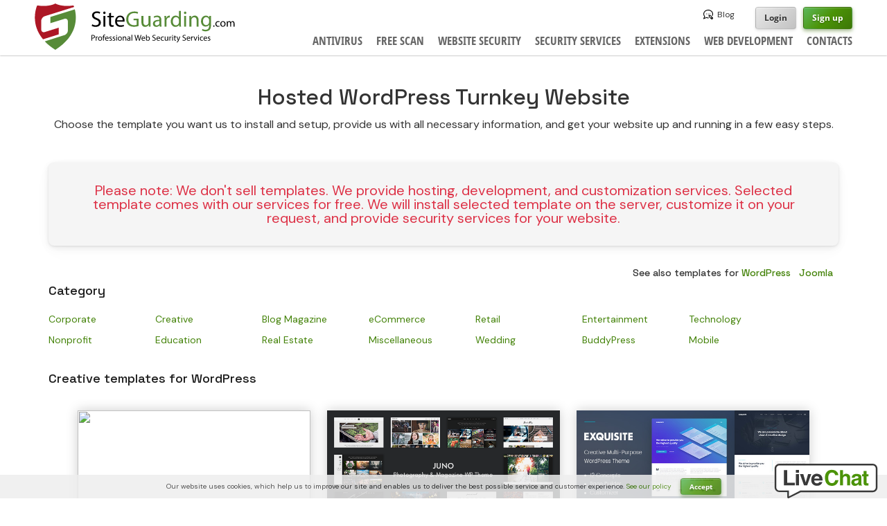

--- FILE ---
content_type: text/html; charset=utf-8
request_url: https://www.siteguarding.com/en/development-template-list?cms=wp&category=Creative&limitstart=1380
body_size: 10205
content:
<!DOCTYPE html>
<!--[if lt IE 7]><html class="ie ie6" lang="en"><![endif]-->
<!--[if IE 7]><html class="ie ie7" lang="en"><![endif]-->
<!--[if IE 8]><html class="ie ie8" lang="en"><![endif]-->
<!--[if IE 9]><html class="ie ie9" lang="en"><![endif]-->
<!--[if gt IE 9]><html class="ie" lang="en"><![endif]-->
<!--[if !IE]><!--><!--<![endif]-->

<html lang="en">
<head>
  <base href="https://www.siteguarding.com/en/development-template-list" />
  <meta http-equiv="content-type" content="text/html; charset=utf-8" />
  <meta name="keywords" content="Website protection, joomla protection, wordpress protection, cms protection." />
  <meta name="description" content="Website Protection Service." />
  <title>Home | SiteGuarding</title>
  <link href="https://www.siteguarding.com/en/development-template-list" rel="canonical" />
  <link href="/templates/security/favicon.ico" rel="shortcut icon" type="image/vnd.microsoft.icon" />
  <link rel="stylesheet" href="/templates/security/css/fonts.css" type="text/css" media="all"  />
  <link rel="stylesheet" href="/templates/security/css/template.css?v=31" type="text/css" media="all"  />
  <link rel="stylesheet" href="/templates/security/css/template_box.css?v=31" type="text/css" media="all"  />
  <link rel="stylesheet" href="/templates/security/css/template_bttn.css?v=31" type="text/css" media="all"  />
  <link rel="stylesheet" href="/templates/security/css/template_form.css?v=31" type="text/css" media="all"  />
  <link rel="stylesheet" href="/templates/security/css/template_tbl.css?v=31" type="text/css" media="all"  />
  <link rel="stylesheet" href="/templates/security/css/jquery/jquery-ui-1.10.3.custom.css" type="text/css" media="all"  />
  <link rel="stylesheet" href="https://fonts.googleapis.com/css2?family=DM+Sans:wght@400;500;600;700&family=Space+Grotesk:wght@500;600;700&display=swap" type="text/css" media="all"  />
  <link rel="stylesheet" href="/templates/security/css/mobile.css?v=31" type="text/css" media="all"  />
  <script src="/templates/security/js/jquery-1.12.4.min.js" type="text/javascript"></script>
  <script src="/templates/security/js/jquery-ui-1.12.4.min.js" type="text/javascript"></script>
  <script src="/templates/security/js/jquery.formvalidator.min.js?ver=31" type="text/javascript"></script>
  <script src="/templates/security/js/template.js?v=31" type="text/javascript"></script>
  <script type="text/javascript">
jQuery.noConflict();
  </script>



        <meta name="viewport" content="width=device-width, initial-scale=1.0, maximum-scale=5.0, user-scalable=yes"/>
        <link rel="icon" type="image/svg+xml" href="/favicon.svg">


</head>



<body>
<div class='hide fade' id='modal-container'></div>
<div class='header row-fluid'>
<div class='wrapper'>
<div class='logo-container'>
    <a title="SiteGuarding Website Security" href="/en" class="logo pull-left" ></a>
</div>

<div class="rmm-button2" ><span></span><span></span><span></span></div>

<div class='user-informations'>
<div class='user-account-wrap pull-right'>
<div class='user-actions'>
                        <a href="/en/signup" class="btn register-btn btn-primary flright mrgl10">Sign up</a>
            <a href="/en/login" class="btn grey nonresp flright mrgl30">Login</a>
                

        
            
    
        
    <div class="dropdown mrgl10">
    <a class='dropdown-toggle' href='/security-blog/' id='blog-link'>Blog</a>
    </div>
    </div>




<div class='navigation'>
    <div class='inputs-inline'>
    
    <ul id="topnavmenu2">
    
    <li class="nav1"><a href="/en/website-antivirus" class="head-link "><span>Antivirus</span></a><div class="nav2nd"><div class="inner"><ul class="subblock_3i"><li class="subblock subinfo"><ul><li class="subtitle">Antivirus</li><li style="font-size:13px">If you’ve identified a suspicious file on your website, you can analyze it free of charge using our advanced antivirus scanner. We conduct comprehensive scans of all server files and database tables. Our proprietary heuristic technology ensures higher detection accuracy than standard antivirus solutions.</li></ul></li><li class="subblock empty_space"><ul><li></li></ul></li><li class="subblock"><ul><li class="subtitle">For Websites & Servers</li><li><a href="/en/website-antivirus">Web Antivirus</a></li><li><a href="/en/website-antivirus-one-click-installation">Standalone Antivirus</a></li><li><a href="/en/whm-cpanel-antivirus">WHM/cPanel Antivirus</a></li><li><a href="/en/malssh-antivirus-scanner-installation-and-documentation">MalSSH server scanner</a></li></ul></li><li class="subblock"><ul><li class="subtitle">Antivirus for CMS</li><li><a href="/en/antivirus-site-protection">WordPress Antivirus</a></li><li><a href="/en/antivirus-security-suite-for-joomla">Joomla Antivirus</a></li><li><a href="/en/opencart-antivirus-site-protection">OpenCart Antivirus</a></li><li><a href="/en/magento-security-and-protection">Magento Antivirus</a></li><li><a href="/en/phpbb-antivirus-website-protection">phpBB Antivirus</a></li><li><a href="/en/website-extensions#jump_PrestaShop">PrestaShop Antivirus</a></li><li><a href="/en/drupal-antivirus-website-protection">Drupal Antivirus</a></li></ul></li></ul></div></div></li><li class="nav1"><a href="/en/sitecheck" class="head-link "><span>Free Scan</span></a><div class="nav2nd"><div class="inner"><ul class="subblock_3i"><li class="subblock subinfo"><ul><li class="subtitle">Free scan</li><li style="font-size:13px">Free website malware scan. Our smart scanner digs deep into your site to uncover hidden infections, vulnerabilities, and backdoors — before they can harm your business.</li></ul></li><li class="subblock empty_space"><ul><li></li></ul></li><li class="subblock"><ul><li></li></ul></li><li class="subblock"><ul><li class="subtitle">Online Tools</li><li><a href="/en/sitecheck">Website Malware Scanner</a></li><li><a href="/en/website-spam-scanner">Website Spam Scanner</a></li><li><a href="/en/outbound-link-scanner">Outbound Link Scanner</a></li><li><a href="/en/website-blacklist-removal-service">Blacklist Checker</a></li></ul></li></ul></div></div></li><li class="nav1"><a href="/en/protect-your-website" class="head-link "><span>Website Security</span></a><div class="nav2nd"><div class="inner"><ul class="subblock_4i"><li class="subblock subinfo"><ul><li class="subtitle">Website security</li><li style="font-size:13px">We take full responsibility for your website’s security. With continuous 24/7/365 monitoring, we safeguard your digital assets and deliver comprehensive security reports, ensuring your business remains protected and operational at all times.</li></ul></li><li class="subblock"><ul><li><a href="/en/protect-your-website">Website Security</a></li><li><a href="/en/enterprise-website-security">Enterprise Security</a></li></ul></li><li class="subblock"><ul><li class="subtitle">Security for CMS</li><li><a href="/en/wordpress-security-services">WordPress Security</a></li><li><a href="/en/drupal-security-and-protection">Drupal Protection</a></li><li><a href="/en/magento-security-and-protection">Magento Security</a></li><li><a href="/en/protect-your-website">Joomla Security</a></li></ul></li><li class="subblock"><ul><li><a href="/en/hacked-website-repair-services-fast-secure">Hacked Website Repair Services</a></li><li><a href="/en/emergency-hacked-website-repair-service-same-day-malware-removal-guaranteed-cleanup">Emergency Website Repair</a></li><li><a href="/en/website-security-hardening-managed-emergency-monthly-protection-from-experts">Website Security Hardening</a></li><li><a href="/en/google-malware-warning-removal-services">Google Warning Removal</a></li><li><a href="/en/php-webshells-backdoors-removal-services">Webshells & Backdoors Removal</a></li><li><a href="/en/prevent-website-hacks-service">Prevent Website Hacks Service</a></li><li><a href="/en/patch-plugin-vulnerability-fixes">Patch & Plugin Vulnerability Fixes</a></li><li><a href="/en/injected-javascript-obfuscated-js-removal">Injected JavaScript Removal Services</a></li><li><a href="/en/database-sql-injection-cleanup">Database SQL Injection Cleanup</a></li><li><a href="/en/seo-recovery-after-hack">SEO Recovery After Hack</a></li></ul></li></ul></div></div></li><li class="nav1"><a href="/en/our-services" class="head-link "><span>Security Services</span></a><div class="nav2nd"><div class="inner"><ul class="subblock_4"><li class="subblock"><ul><li class="subtitle">Website Security</li><li><a href="/en/services/malware-removal-service">Website Malware Removal</a></li><li><a href="/en/protect-your-website">Website Protection</a></li><li><a href="/en/website-antivirus">Website Antivirus</a></li><li><a href="/en/website-firewall">WAF (Web Application Firewall)</a></li></ul></li><li class="subblock"><ul><li class="subtitle">Web Hosting & Services</li><li><a href="/en/secure-web-hosting">Secure Web Hosting</a></li><li><a href="/en/highly-secure-wordpress-hosting">Secure WordPress Hosting</a></li><li><a href="/en/servers-and-server-management">VPS & Dedicated Servers</a></li><li><a href="/en/ssl-certificate">SSL Certificate</a></li><li><a href="/en/importance-of-website-backup">Website Backup Services</a></li></ul></li><li class="subblock"><ul><li class="subtitle">SEO & Content Protection</li><li><a href="/en/scraping-prevention">Content Scraping Prevention</a></li><li><a href="/en/bot-spam-prevention">Bad Bot & Spam Blocker</a></li><li><a href="/en/website-blacklist-removal-service">Website Blacklist Removal</a></li></ul></li><li class="subblock"><ul><li class="subtitle">Other Security Services</li><li><a href="/en/google-adwords-suspended-due-to-malware">Adwords Suspension Removal</a></li><li><a href="/en/penetration-testing-service">Penetration Testing Services</a></li><li><a href="/en/professional-website-penetration-testing-services">Website Penetration Testing</a></li><li><a href="/en/professional-web-application-penetration-testing-services">Web Application Penetration Testing</a></li><li><a href="/en/sanctions-risk-check-osint-vendor-domain-screening">OSINT Sanctions Risk Check</a></li><li><a href="/en/professional-osint-services-for-modern-businesses">OSINT Services for Businesses</a></li></ul></li></ul></div></div></li><li class="nav1"><a href="/en/website-extensions" class="head-link "><span>Extensions</span></a><div class="nav2nd"><div class="inner"><ul class="subblock_4"><li class="subblock"><ul><li class="subtitle">Web applications</li><li><a href="/en/security-dashboard">Security Dashboard</a></li><li class="subtitle">Joomla</li><li><a href="/en/antivirus-security-suite-for-joomla">Joomla Security Suite</a></li><li><a href="/en/antivirus-website-protection-for-joomla">Joomla Antivirus</a></li><li><a href="/en/joomla-geo-website-protection">GEO Protection</a></li><li><a href="/en/badbot-protection">BadBot Protection</a></li><li><a href="/en/joomla-admin-bruteforce-protection">BruteForce Protection</a></li><li><a href="/en/admin-protection-for-joomla">Admin Protection</a></li><li><a href="/en/jgraphic-captcha-protection-for-joomla">jGraphic Captcha Protection</a></li><li><a href="/en/admin-access-notification-for-joomla">Admin Access Notification</a></li><li><a href="/en/website-blacklist-monitor-for-joomla">Website Blacklist Monitor</a></li><li><a href="/en/speedup-website-performance-optimization-for-joomla">Website Performance Optimization</a></li></ul></li><li class="subblock"><ul><li class="subtitle">WordPress</li><li><a href="/en/wordpress-security-suite">WordPress Security Suite</a></li><li><a href="/en/antivirus-site-protection">WordPress Antivirus</a></li><li><a href="/en/badbot-protection">BadBot Protection</a></li><li><a href="/en/wordpress-admin-two-factor-authentication">Admin Two-Factor Authentication</a></li><li><a href="/en/wordpress-seo-website-protection">SEO Website Protection</a></li><li><a href="/en/wordpress-geo-website-protection">GEO Website Protection</a></li><li><a href="/en/website-extensions">Text Copy Blocker</a></li><li><a href="/en/wordpress-admin-protection">Admin Protection</a></li><li><a href="/en/wordpress-graphic-captcha-protection">Graphic Captcha Protection</a></li><li><a href="/en/wordpress-admin-graphic-password">Admin Graphic Protection</a></li><li><a href="/en/wordpress-user-access-notification">User Access Notification</a></li><li><a href="/en/wordpress-website-blacklist-monitor">Website Blacklist Monitor</a></li><li><a href="/en/speedup-website-performance-optimization">Website Performance Optimization</a></li></ul></li><li class="subblock"><ul><li class="subtitle">Magento</li><li><a href="/en/magento-security-and-protection">Magento Antivirus</a></li><li><a href="/en/magento-geo-website-protection">Magento GEO Protection</a></li><li><a href="/en/magento-admin-bruteforce-protection">Bruteforce Protection</a></li><li><a href="/en/website-admin-two-factor-authentication-for-magento">Admin Two Factor Authentication</a></li><li><a href="/en/magento-user-access-notification">User Access Notification</a></li><li><a href="/en/badbot-protection">BadBot Protection</a></li><li class="subtitle">OpenCart</li><li><a href="/en/opencart-antivirus-site-protection">OpenCart Antivirus</a></li><li><a href="/en/website-extensions#jump_OpenCart">OpenCart GEO Protection</a></li><li><a href="/en/opencart-user-access-notification">User Access Notification</a></li><li><a href="/en/opencart-admin-protection">Admin Protection</a></li><li><a href="/en/speedup-website-performance-optimization-for-opencart">Website Performance Optimization</a></li></ul></li><li class="subblock"><ul><li class="subtitle">PrestaShop</li><li><a href="/en/website-extensions#jump_PrestaShop">PrestaShop Antivirus</a></li><li class="subtitle">Drupal</li><li><a href="/en/drupal-antivirus-website-protection">Drupal Antivirus</a></li><li><a href="/en/drupal-geo-website-protection">GEO Website Protection</a></li><li class="subtitle">phpBB</li><li><a href="/en/phpbb-antivirus-website-protection">phpBB Antivirus</a></li><li><a href="/en/phpbb-user-access-notification">User Access Notification</a></li></ul></li></ul></div></div></li><li class="nav1"><a href="/en/web-development" class="head-link "><span>Web Development</span></a><div class="nav2nd"><div class="inner"><ul class="subblock_4"><li class="subblock"><ul><li class="subtitle">Web Development</li><li><a href="/en/website-development-and-promotion">Website Development</a></li><li><a href="/en/php-development">PHP Development</a></li><li><a href="/en/web-app-development">Web App Development</a></li><li><a href="/en/e-commerce-development">Ecommerce Development</a></li><li><a href="/en/payment-gateway-integration">Payment Gateway Integration</a></li></ul></li><li class="subblock"><ul><li class="subtitle">WordPress Development</li><li><a href="/en/wordpress-development">WordPress Development</a></li><li><a href="/en/wordpress-development/wordpress-maintenance">WordPress Maintenance</a></li><li class="subtitle">OpenCart Development</li><li><a href="/en/opencart-store-development">OpenCart Store Development</a></li></ul></li><li class="subblock"><ul><li class="subtitle">Magento Development</li><li><a href="/en/magento-development">Magento Development</a></li><li><a href="/en/magento-development/magento-maintenance">Magento Maintenance</a></li><li><a href="/en/magento-development/magento-integration">Magento Integration</a></li><li><a href="/en/magento-development/extension-development">Magento Extension Development</a></li><li><a href="/en/magento-store-development">Magento Store Development</a></li><li><a href="/en/magento-customization-services">Magento Customization Services</a></li></ul></li><li class="subblock"><ul><li class="subtitle">For Developers</li><li><a href="/en/google-core-web-vitals-fix">Google Core Web Vitals Fix</a></li><li><a href="/en/google-api-instant-indexing-services">Google API Instant Indexing Services</a></li><li><a href="/en/php-encode">PHP Script Encryption</a></li><li class="subtitle">Products</li><li><a href="https://www.siteguarding.com/tools/file-exchange-system">File Exchange System</a></li></ul></li></ul></div></div></li><li class="nav1"><a href="/en/contacts" class="head-link "><span>Contacts</span></a></li>
    

    </ul>
    </div>
</div>


</div>
</div>
</div>
</div>



<div class='row-fluid mobilemenu' >
    <ul>
        <li><a class="toplv" href="/en/website-antivirus">Antivirus</a></li><li><a class="toggle" href="javascript:;" onclick="MobileMenuToggle('navtgl_2', this)">For Websites & Servers</a></li><li class="navhide navtgl_2"><a href="/en/website-antivirus">Web Antivirus</a></li><li class="navhide navtgl_2"><a href="/en/website-antivirus-one-click-installation">Standalone Antivirus</a></li><li class="navhide navtgl_2"><a href="/en/whm-cpanel-antivirus">WHM/cPanel Antivirus</a></li><li class="navhide navtgl_2"><a href="/en/malssh-antivirus-scanner-installation-and-documentation">MalSSH server scanner</a></li><li><a class="toggle" href="javascript:;" onclick="MobileMenuToggle('navtgl_3', this)">Antivirus for CMS</a></li><li class="navhide navtgl_3"><a href="/en/antivirus-site-protection">WordPress Antivirus</a></li><li class="navhide navtgl_3"><a href="/en/antivirus-security-suite-for-joomla">Joomla Antivirus</a></li><li class="navhide navtgl_3"><a href="/en/opencart-antivirus-site-protection">OpenCart Antivirus</a></li><li class="navhide navtgl_3"><a href="/en/magento-security-and-protection">Magento Antivirus</a></li><li class="navhide navtgl_3"><a href="/en/phpbb-antivirus-website-protection">phpBB Antivirus</a></li><li class="navhide navtgl_3"><a href="/en/website-extensions#jump_PrestaShop">PrestaShop Antivirus</a></li><li class="navhide navtgl_3"><a href="/en/drupal-antivirus-website-protection">Drupal Antivirus</a></li><li><a class="toplv" href="/en/sitecheck">Free Scan</a></li><li><a class="toggle" href="javascript:;" onclick="MobileMenuToggle('navtgl_5', this)">Online Tools</a></li><li class="navhide navtgl_5"><a href="/en/sitecheck">Website Malware Scanner</a></li><li class="navhide navtgl_5"><a href="/en/website-spam-scanner">Website Spam Scanner</a></li><li class="navhide navtgl_5"><a href="/en/outbound-link-scanner">Outbound Link Scanner</a></li><li class="navhide navtgl_5"><a href="/en/website-blacklist-removal-service">Blacklist Checker</a></li><li><a class="toplv" href="/en/protect-your-website">Website Security</a></li><li class="navtgl_6"><a href="/en/protect-your-website">Website Security</a></li><li class="navtgl_6"><a href="/en/enterprise-website-security">Enterprise Security</a></li><li><a class="toggle" href="javascript:;" onclick="MobileMenuToggle('navtgl_7', this)">Security for CMS</a></li><li class="navhide navtgl_7"><a href="/en/wordpress-security-services">WordPress Security</a></li><li class="navhide navtgl_7"><a href="/en/drupal-security-and-protection">Drupal Protection</a></li><li class="navhide navtgl_7"><a href="/en/magento-security-and-protection">Magento Security</a></li><li class="navhide navtgl_7"><a href="/en/protect-your-website">Joomla Security</a></li><li class="navhide navtgl_7"><a href="/en/hacked-website-repair-services-fast-secure">Hacked Website Repair Services</a></li><li class="navhide navtgl_7"><a href="/en/emergency-hacked-website-repair-service-same-day-malware-removal-guaranteed-cleanup">Emergency Website Repair</a></li><li class="navhide navtgl_7"><a href="/en/website-security-hardening-managed-emergency-monthly-protection-from-experts">Website Security Hardening</a></li><li class="navhide navtgl_7"><a href="/en/google-malware-warning-removal-services">Google Warning Removal</a></li><li class="navhide navtgl_7"><a href="/en/php-webshells-backdoors-removal-services">Webshells & Backdoors Removal</a></li><li class="navhide navtgl_7"><a href="/en/prevent-website-hacks-service">Prevent Website Hacks Service</a></li><li class="navhide navtgl_7"><a href="/en/patch-plugin-vulnerability-fixes">Patch & Plugin Vulnerability Fixes</a></li><li class="navhide navtgl_7"><a href="/en/injected-javascript-obfuscated-js-removal">Injected JavaScript Removal Services</a></li><li class="navhide navtgl_7"><a href="/en/database-sql-injection-cleanup">Database SQL Injection Cleanup</a></li><li class="navhide navtgl_7"><a href="/en/seo-recovery-after-hack">SEO Recovery After Hack</a></li><li><a class="toplv" href="/en/our-services">Security Services</a></li><li><a class="toggle" href="javascript:;" onclick="MobileMenuToggle('navtgl_9', this)">Website Security</a></li><li class="navhide navtgl_9"><a href="/en/services/malware-removal-service">Website Malware Removal</a></li><li class="navhide navtgl_9"><a href="/en/protect-your-website">Website Protection</a></li><li class="navhide navtgl_9"><a href="/en/website-antivirus">Website Antivirus</a></li><li class="navhide navtgl_9"><a href="/en/website-firewall">WAF (Web Application Firewall)</a></li><li><a class="toggle" href="javascript:;" onclick="MobileMenuToggle('navtgl_10', this)">Web Hosting & Services</a></li><li class="navhide navtgl_10"><a href="/en/secure-web-hosting">Secure Web Hosting</a></li><li class="navhide navtgl_10"><a href="/en/highly-secure-wordpress-hosting">Secure WordPress Hosting</a></li><li class="navhide navtgl_10"><a href="/en/servers-and-server-management">VPS & Dedicated Servers</a></li><li class="navhide navtgl_10"><a href="/en/ssl-certificate">SSL Certificate</a></li><li class="navhide navtgl_10"><a href="/en/importance-of-website-backup">Website Backup Services</a></li><li><a class="toggle" href="javascript:;" onclick="MobileMenuToggle('navtgl_11', this)">SEO & Content Protection</a></li><li class="navhide navtgl_11"><a href="/en/scraping-prevention">Content Scraping Prevention</a></li><li class="navhide navtgl_11"><a href="/en/bot-spam-prevention">Bad Bot & Spam Blocker</a></li><li class="navhide navtgl_11"><a href="/en/website-blacklist-removal-service">Website Blacklist Removal</a></li><li><a class="toggle" href="javascript:;" onclick="MobileMenuToggle('navtgl_12', this)">Other Security Services</a></li><li class="navhide navtgl_12"><a href="/en/google-adwords-suspended-due-to-malware">Adwords Suspension Removal</a></li><li class="navhide navtgl_12"><a href="/en/penetration-testing-service">Penetration Testing Services</a></li><li class="navhide navtgl_12"><a href="/en/professional-website-penetration-testing-services">Website Penetration Testing</a></li><li class="navhide navtgl_12"><a href="/en/professional-web-application-penetration-testing-services">Web Application Penetration Testing</a></li><li class="navhide navtgl_12"><a href="/en/sanctions-risk-check-osint-vendor-domain-screening">OSINT Sanctions Risk Check</a></li><li class="navhide navtgl_12"><a href="/en/professional-osint-services-for-modern-businesses">OSINT Services for Businesses</a></li><li><a class="toplv" href="/en/website-extensions">Extensions</a></li><li><a class="toggle" href="javascript:;" onclick="MobileMenuToggle('navtgl_14', this)">Web applications</a></li><li class="navhide navtgl_14"><a href="/en/security-dashboard">Security Dashboard</a></li><li><a class="toggle" href="javascript:;" onclick="MobileMenuToggle('navtgl_15', this)">Joomla</a></li><li class="navhide navtgl_15"><a href="/en/antivirus-security-suite-for-joomla">Joomla Security Suite</a></li><li class="navhide navtgl_15"><a href="/en/antivirus-website-protection-for-joomla">Joomla Antivirus</a></li><li class="navhide navtgl_15"><a href="/en/joomla-geo-website-protection">GEO Protection</a></li><li class="navhide navtgl_15"><a href="/en/badbot-protection">BadBot Protection</a></li><li class="navhide navtgl_15"><a href="/en/joomla-admin-bruteforce-protection">BruteForce Protection</a></li><li class="navhide navtgl_15"><a href="/en/admin-protection-for-joomla">Admin Protection</a></li><li class="navhide navtgl_15"><a href="/en/jgraphic-captcha-protection-for-joomla">jGraphic Captcha Protection</a></li><li class="navhide navtgl_15"><a href="/en/admin-access-notification-for-joomla">Admin Access Notification</a></li><li class="navhide navtgl_15"><a href="/en/website-blacklist-monitor-for-joomla">Website Blacklist Monitor</a></li><li class="navhide navtgl_15"><a href="/en/speedup-website-performance-optimization-for-joomla">Website Performance Optimization</a></li><li><a class="toggle" href="javascript:;" onclick="MobileMenuToggle('navtgl_16', this)">WordPress</a></li><li class="navhide navtgl_16"><a href="/en/wordpress-security-suite">WordPress Security Suite</a></li><li class="navhide navtgl_16"><a href="/en/antivirus-site-protection">WordPress Antivirus</a></li><li class="navhide navtgl_16"><a href="/en/badbot-protection">BadBot Protection</a></li><li class="navhide navtgl_16"><a href="/en/wordpress-admin-two-factor-authentication">Admin Two-Factor Authentication</a></li><li class="navhide navtgl_16"><a href="/en/wordpress-seo-website-protection">SEO Website Protection</a></li><li class="navhide navtgl_16"><a href="/en/wordpress-geo-website-protection">GEO Website Protection</a></li><li class="navhide navtgl_16"><a href="/en/website-extensions">Text Copy Blocker</a></li><li class="navhide navtgl_16"><a href="/en/wordpress-admin-protection">Admin Protection</a></li><li class="navhide navtgl_16"><a href="/en/wordpress-graphic-captcha-protection">Graphic Captcha Protection</a></li><li class="navhide navtgl_16"><a href="/en/wordpress-admin-graphic-password">Admin Graphic Protection</a></li><li class="navhide navtgl_16"><a href="/en/wordpress-user-access-notification">User Access Notification</a></li><li class="navhide navtgl_16"><a href="/en/wordpress-website-blacklist-monitor">Website Blacklist Monitor</a></li><li class="navhide navtgl_16"><a href="/en/speedup-website-performance-optimization">Website Performance Optimization</a></li><li><a class="toggle" href="javascript:;" onclick="MobileMenuToggle('navtgl_17', this)">Magento</a></li><li class="navhide navtgl_17"><a href="/en/magento-security-and-protection">Magento Antivirus</a></li><li class="navhide navtgl_17"><a href="/en/magento-geo-website-protection">Magento GEO Protection</a></li><li class="navhide navtgl_17"><a href="/en/magento-admin-bruteforce-protection">Bruteforce Protection</a></li><li class="navhide navtgl_17"><a href="/en/website-admin-two-factor-authentication-for-magento">Admin Two Factor Authentication</a></li><li class="navhide navtgl_17"><a href="/en/magento-user-access-notification">User Access Notification</a></li><li class="navhide navtgl_17"><a href="/en/badbot-protection">BadBot Protection</a></li><li><a class="toggle" href="javascript:;" onclick="MobileMenuToggle('navtgl_18', this)">OpenCart</a></li><li class="navhide navtgl_18"><a href="/en/opencart-antivirus-site-protection">OpenCart Antivirus</a></li><li class="navhide navtgl_18"><a href="/en/website-extensions#jump_OpenCart">OpenCart GEO Protection</a></li><li class="navhide navtgl_18"><a href="/en/opencart-user-access-notification">User Access Notification</a></li><li class="navhide navtgl_18"><a href="/en/opencart-admin-protection">Admin Protection</a></li><li class="navhide navtgl_18"><a href="/en/speedup-website-performance-optimization-for-opencart">Website Performance Optimization</a></li><li><a class="toggle" href="javascript:;" onclick="MobileMenuToggle('navtgl_19', this)">PrestaShop</a></li><li class="navhide navtgl_19"><a href="/en/website-extensions#jump_PrestaShop">PrestaShop Antivirus</a></li><li><a class="toggle" href="javascript:;" onclick="MobileMenuToggle('navtgl_20', this)">Drupal</a></li><li class="navhide navtgl_20"><a href="/en/drupal-antivirus-website-protection">Drupal Antivirus</a></li><li class="navhide navtgl_20"><a href="/en/drupal-geo-website-protection">GEO Website Protection</a></li><li><a class="toggle" href="javascript:;" onclick="MobileMenuToggle('navtgl_21', this)">phpBB</a></li><li class="navhide navtgl_21"><a href="/en/phpbb-antivirus-website-protection">phpBB Antivirus</a></li><li class="navhide navtgl_21"><a href="/en/phpbb-user-access-notification">User Access Notification</a></li><li><a class="toplv" href="/en/web-development">Web Development</a></li><li><a class="toggle" href="javascript:;" onclick="MobileMenuToggle('navtgl_23', this)">Web Development</a></li><li class="navhide navtgl_23"><a href="/en/website-development-and-promotion">Website Development</a></li><li class="navhide navtgl_23"><a href="/en/php-development">PHP Development</a></li><li class="navhide navtgl_23"><a href="/en/web-app-development">Web App Development</a></li><li class="navhide navtgl_23"><a href="/en/e-commerce-development">Ecommerce Development</a></li><li class="navhide navtgl_23"><a href="/en/payment-gateway-integration">Payment Gateway Integration</a></li><li><a class="toggle" href="javascript:;" onclick="MobileMenuToggle('navtgl_24', this)">WordPress Development</a></li><li class="navhide navtgl_24"><a href="/en/wordpress-development">WordPress Development</a></li><li class="navhide navtgl_24"><a href="/en/wordpress-development/wordpress-maintenance">WordPress Maintenance</a></li><li><a class="toggle" href="javascript:;" onclick="MobileMenuToggle('navtgl_25', this)">OpenCart Development</a></li><li class="navhide navtgl_25"><a href="/en/opencart-store-development">OpenCart Store Development</a></li><li><a class="toggle" href="javascript:;" onclick="MobileMenuToggle('navtgl_26', this)">Magento Development</a></li><li class="navhide navtgl_26"><a href="/en/magento-development">Magento Development</a></li><li class="navhide navtgl_26"><a href="/en/magento-development/magento-maintenance">Magento Maintenance</a></li><li class="navhide navtgl_26"><a href="/en/magento-development/magento-integration">Magento Integration</a></li><li class="navhide navtgl_26"><a href="/en/magento-development/extension-development">Magento Extension Development</a></li><li class="navhide navtgl_26"><a href="/en/magento-store-development">Magento Store Development</a></li><li class="navhide navtgl_26"><a href="/en/magento-customization-services">Magento Customization Services</a></li><li><a class="toggle" href="javascript:;" onclick="MobileMenuToggle('navtgl_27', this)">For Developers</a></li><li class="navhide navtgl_27"><a href="/en/google-core-web-vitals-fix">Google Core Web Vitals Fix</a></li><li class="navhide navtgl_27"><a href="/en/google-api-instant-indexing-services">Google API Instant Indexing Services</a></li><li class="navhide navtgl_27"><a href="/en/php-encode">PHP Script Encryption</a></li><li><a class="toggle" href="javascript:;" onclick="MobileMenuToggle('navtgl_28', this)">Products</a></li><li class="navhide navtgl_28"><a href="https://www.siteguarding.com/tools/file-exchange-system">File Exchange System</a></li><li><a class="toplv" href="/en/contacts">Contacts</a></li>   </ul>
</div>







<div class='container-fluid wrapper'>

<div class='content' role='main'>

    <div class='row-fluid'>
        
<div id="system-message-container">
</div>
    </div>
    
        
    <div class='row-fluid'>
            
                
        <div class="span12 pull-left" id="component_inner">
                    <style>
        .cat_items{margin-bottom:20px}
        .cat_items div{width:150px;display: inline-block;min-height: 30px;}
        .theme_items{text-align:center;margin-top:20px}
        .theme_items div.thbkl{width:336px;margin:10px 10px 15px 10px;display: inline-block;min-height:231px;box-shadow: hsl(0, 0%, 80%) 0 0 16px}
        .theme_items div.thbkl img{width:336px;height:171px;}
        .theme_items div.info{width:336px;padding:15px 0;height:30px;text-align:center}
        
        .theme_logo{box-shadow: hsl(0, 0%, 80%) 0 0 16px}
        .theme_benifits{max-width:590px;margin:20px auto;}
        .white_table table th span.labelsmall {line-height:29px}
        .slimhgt{line-height:15px;padding: 15px 0}
        </style>
                <div class="row-fluid action1">
            <h1 style="text-align: center;">Hosted WordPress Turnkey Website</h1>
            <p>Choose the template you want us to install and setup, provide us with all necessary information, and get your website up and running in a few easy steps.</p>
        </div>
        
        

        <p class="box error" style="font-size:20px;color: #dd3146;padding:30px;text-align:center">
            <b>Please note:</b> We don't sell templates. We provide hosting, development, and customization services. Selected template comes with our services for free. We will install selected template on the server, customize it on your request, and provide security services for your website.
        </p>
        

        <h5 style="text-align:right">See also templates for 
                        <a href="/en/development-template-list?cms=wp">WordPress</a>&nbsp;&nbsp;
                                <a href="/en/development-template-list?cms=joomla">Joomla</a>&nbsp;&nbsp;
                        </h5>
        
                
        <h3 class="head-font">Category</h3>
        
        <div class="cat_items">
                    <div><a href="/en/development-template-list?cms=wp&amp;category=Corporate">Corporate</a></div>
                    <div><a href="/en/development-template-list?cms=wp&amp;category=Creative"><b>Creative</b></a></div>
                    <div><a href="/en/development-template-list?cms=wp&amp;category=Blog%20Magazine">Blog Magazine</a></div>
                    <div><a href="/en/development-template-list?cms=wp&amp;category=eCommerce">eCommerce</a></div>
                    <div><a href="/en/development-template-list?cms=wp&amp;category=Retail">Retail</a></div>
                    <div><a href="/en/development-template-list?cms=wp&amp;category=Entertainment">Entertainment</a></div>
                    <div><a href="/en/development-template-list?cms=wp&amp;category=Technology">Technology</a></div>
                    <div><a href="/en/development-template-list?cms=wp&amp;category=Nonprofit">Nonprofit</a></div>
                    <div><a href="/en/development-template-list?cms=wp&amp;category=Education">Education</a></div>
                    <div><a href="/en/development-template-list?cms=wp&amp;category=Real%20Estate">Real Estate</a></div>
                    <div><a href="/en/development-template-list?cms=wp&amp;category=Miscellaneous">Miscellaneous</a></div>
                    <div><a href="/en/development-template-list?cms=wp&amp;category=Wedding">Wedding</a></div>
                    <div><a href="/en/development-template-list?cms=wp&amp;category=BuddyPress">BuddyPress</a></div>
                    <div><a href="/en/development-template-list?cms=wp&amp;category=Mobile">Mobile</a></div>
                </div>
        
                <h3 class="head-font">Creative templates for WordPress</h3>
        
        <div class="theme_items">
                        <div class="thbkl">
                    <a rel="nofollow" href="/en/development-template-details?id=16266956"><img src="https://previews.customer.envatousercontent.com/files/205226169/preview.__large_preview.png" /></a>
                    <div class="info">
                        <a rel="nofollow" href="/en/development-template-details?id=16266956" class="btn btn-primary">Details</a>
                        <a rel="nofollow" href="http://themes.fastwp.net/landing/hero/index.html" class="btn mrgl10" target="_blank">Live Preview</a>
                    </div>
                </div>
                                <div class="thbkl">
                    <a rel="nofollow" href="/en/development-template-details?id=19957593"><img src="https://previews.customer.envatousercontent.com/files/231731547/1-preview/1-preview.__large_preview.png" /></a>
                    <div class="info">
                        <a rel="nofollow" href="/en/development-template-details?id=19957593" class="btn btn-primary">Details</a>
                        <a rel="nofollow" href="http://demo.uncommons.pro/preview/?theme=juno" class="btn mrgl10" target="_blank">Live Preview</a>
                    </div>
                </div>
                                <div class="thbkl">
                    <a rel="nofollow" href="/en/development-template-details?id=20290922"><img src="https://previews.customer.envatousercontent.com/files/257600508/01.__large_preview.jpg" /></a>
                    <div class="info">
                        <a rel="nofollow" href="/en/development-template-details?id=20290922" class="btn btn-primary">Details</a>
                        <a rel="nofollow" href="http://exquisite.sveccdesign.com" class="btn mrgl10" target="_blank">Live Preview</a>
                    </div>
                </div>
                                <div class="thbkl">
                    <a rel="nofollow" href="/en/development-template-details?id=16125023"><img src="https://previews.customer.envatousercontent.com/files/185962532/volter_preview.__large_preview.png" /></a>
                    <div class="info">
                        <a rel="nofollow" href="/en/development-template-details?id=16125023" class="btn btn-primary">Details</a>
                        <a rel="nofollow" href="http://demo.spyropress.com/themeforest/volter/" class="btn mrgl10" target="_blank">Live Preview</a>
                    </div>
                </div>
                                <div class="thbkl">
                    <a rel="nofollow" href="/en/development-template-details?id=19172838"><img src="https://previews.customer.envatousercontent.com/files/225719461/Livo%20.__large_preview.jpg" /></a>
                    <div class="info">
                        <a rel="nofollow" href="/en/development-template-details?id=19172838" class="btn btn-primary">Details</a>
                        <a rel="nofollow" href="http://livo.zooka.io/" class="btn mrgl10" target="_blank">Live Preview</a>
                    </div>
                </div>
                                <div class="thbkl">
                    <a rel="nofollow" href="/en/development-template-details?id=17465040"><img src="https://previews.customer.envatousercontent.com/files/230856184/theme-preview.__large_preview.jpg" /></a>
                    <div class="info">
                        <a rel="nofollow" href="/en/development-template-details?id=17465040" class="btn btn-primary">Details</a>
                        <a rel="nofollow" href="http://wahabali.com/work/architecture/demos/" class="btn mrgl10" target="_blank">Live Preview</a>
                    </div>
                </div>
                                <div class="thbkl">
                    <a rel="nofollow" href="/en/development-template-details?id=11224689"><img src="https://previews.customer.envatousercontent.com/files/132055176/preview.__large_preview.jpg" /></a>
                    <div class="info">
                        <a rel="nofollow" href="/en/development-template-details?id=11224689" class="btn btn-primary">Details</a>
                        <a rel="nofollow" href="http://mantis-themes.club/demo/shema/intro" class="btn mrgl10" target="_blank">Live Preview</a>
                    </div>
                </div>
                                <div class="thbkl">
                    <a rel="nofollow" href="/en/development-template-details?id=20631310"><img src="https://previews.customer.envatousercontent.com/files/237516699/paragon_wp_lite_preview.__large_preview.jpg" /></a>
                    <div class="info">
                        <a rel="nofollow" href="/en/development-template-details?id=20631310" class="btn btn-primary">Details</a>
                        <a rel="nofollow" href="http://vlthemes.com/#paragon_wp_lite" class="btn mrgl10" target="_blank">Live Preview</a>
                    </div>
                </div>
                                <div class="thbkl">
                    <a rel="nofollow" href="/en/development-template-details?id=21394155"><img src="https://previews.customer.envatousercontent.com/files/277126913/00_Preview.__large_preview.jpg" /></a>
                    <div class="info">
                        <a rel="nofollow" href="/en/development-template-details?id=21394155" class="btn btn-primary">Details</a>
                        <a rel="nofollow" href="http://kamleshyadav.com/wp/landing-page/selfintrowp/" class="btn mrgl10" target="_blank">Live Preview</a>
                    </div>
                </div>
                                <div class="thbkl">
                    <a rel="nofollow" href="/en/development-template-details?id=24157593"><img src="https://previews.customer.envatousercontent.com/files/267960593/preview.__large_preview.png" /></a>
                    <div class="info">
                        <a rel="nofollow" href="/en/development-template-details?id=24157593" class="btn btn-primary">Details</a>
                        <a rel="nofollow" href="https://forzo.bslthemes.com/" class="btn mrgl10" target="_blank">Live Preview</a>
                    </div>
                </div>
                                <div class="thbkl">
                    <a rel="nofollow" href="/en/development-template-details?id=17364678"><img src="https://previews.customer.envatousercontent.com/files/277778409/PREVIEW.__large_preview.jpg" /></a>
                    <div class="info">
                        <a rel="nofollow" href="/en/development-template-details?id=17364678" class="btn btn-primary">Details</a>
                        <a rel="nofollow" href="http://avonmore-wp.gtcreators.com/promo-page/" class="btn mrgl10" target="_blank">Live Preview</a>
                    </div>
                </div>
                                <div class="thbkl">
                    <a rel="nofollow" href="/en/development-template-details?id=22584491"><img src="https://previews.customer.envatousercontent.com/files/263767115/00_preview.__large_preview.png" /></a>
                    <div class="info">
                        <a rel="nofollow" href="/en/development-template-details?id=22584491" class="btn btn-primary">Details</a>
                        <a rel="nofollow" href="https://maribel.qodeinteractive.com/landing/" class="btn mrgl10" target="_blank">Live Preview</a>
                    </div>
                </div>
                                <div class="thbkl">
                    <a rel="nofollow" href="/en/development-template-details?id=9102326"><img src="https://previews.customer.envatousercontent.com/files/110812572/01.cover.__large_preview.png" /></a>
                    <div class="info">
                        <a rel="nofollow" href="/en/development-template-details?id=9102326" class="btn btn-primary">Details</a>
                        <a rel="nofollow" href="http://wpledgard.le-genda.com/" class="btn mrgl10" target="_blank">Live Preview</a>
                    </div>
                </div>
                                <div class="thbkl">
                    <a rel="nofollow" href="/en/development-template-details?id=20401506"><img src="https://previews.customer.envatousercontent.com/files/231026575/01_cover.__large_preview.png" /></a>
                    <div class="info">
                        <a rel="nofollow" href="/en/development-template-details?id=20401506" class="btn btn-primary">Details</a>
                        <a rel="nofollow" href="http://clapat.ro/themes/maestro-wordpress/" class="btn mrgl10" target="_blank">Live Preview</a>
                    </div>
                </div>
                                <div class="thbkl">
                    <a rel="nofollow" href="/en/development-template-details?id=844244"><img src="https://previews.customer.envatousercontent.com/files/10718983/01_preview.__large_preview.png" /></a>
                    <div class="info">
                        <a rel="nofollow" href="/en/development-template-details?id=844244" class="btn btn-primary">Details</a>
                        <a rel="nofollow" href="http://bewtemplates.com/refined.php" class="btn mrgl10" target="_blank">Live Preview</a>
                    </div>
                </div>
                                <div class="thbkl">
                    <a rel="nofollow" href="/en/development-template-details?id=576250"><img src="https://previews.customer.envatousercontent.com/files/6679164/screens/01.%20Novus.__large_preview.jpg" /></a>
                    <div class="info">
                        <a rel="nofollow" href="/en/development-template-details?id=576250" class="btn btn-primary">Details</a>
                        <a rel="nofollow" href="http://rocketshipthemes.co.uk/switcher/redirect.php?theme=novus" class="btn mrgl10" target="_blank">Live Preview</a>
                    </div>
                </div>
                                <div class="thbkl">
                    <a rel="nofollow" href="/en/development-template-details?id=6782551"><img src="https://previews.customer.envatousercontent.com/files/80363527/screenshots/1.__large_preview.png" /></a>
                    <div class="info">
                        <a rel="nofollow" href="/en/development-template-details?id=6782551" class="btn btn-primary">Details</a>
                        <a rel="nofollow" href="http://themes.contempographicdesign.com/?theme=arabica" class="btn mrgl10" target="_blank">Live Preview</a>
                    </div>
                </div>
                                <div class="thbkl">
                    <a rel="nofollow" href="/en/development-template-details?id=8789521"><img src="https://previews.customer.envatousercontent.com/files/139906647/theme-preview/preview.__large_preview.jpg" /></a>
                    <div class="info">
                        <a rel="nofollow" href="/en/development-template-details?id=8789521" class="btn btn-primary">Details</a>
                        <a rel="nofollow" href="http://shtheme.com/demosd/leaders/" class="btn mrgl10" target="_blank">Live Preview</a>
                    </div>
                </div>
                                <div class="thbkl">
                    <a rel="nofollow" href="/en/development-template-details?id=11831348"><img src="https://previews.customer.envatousercontent.com/files/149247973/screenshots/01_preview.__large_preview.jpg" /></a>
                    <div class="info">
                        <a rel="nofollow" href="/en/development-template-details?id=11831348" class="btn btn-primary">Details</a>
                        <a rel="nofollow" href="http://bypixels.com/themes/wordpress/anderson_demos/modern/" class="btn mrgl10" target="_blank">Live Preview</a>
                    </div>
                </div>
                                <div class="thbkl">
                    <a rel="nofollow" href="/en/development-template-details?id=20015583"><img src="https://previews.customer.envatousercontent.com/files/227069533/00_cover-darren.__large_preview.jpg" /></a>
                    <div class="info">
                        <a rel="nofollow" href="/en/development-template-details?id=20015583" class="btn btn-primary">Details</a>
                        <a rel="nofollow" href="http://themes.uxbarn.com/wp/darren/" class="btn mrgl10" target="_blank">Live Preview</a>
                    </div>
                </div>
                                <div class="thbkl">
                    <a rel="nofollow" href="/en/development-template-details?id=19294792"><img src="https://previews.customer.envatousercontent.com/files/223024533/preview_talos/Theme%20Preview-1.__large_preview.jpg" /></a>
                    <div class="info">
                        <a rel="nofollow" href="/en/development-template-details?id=19294792" class="btn btn-primary">Details</a>
                        <a rel="nofollow" href="http://demo.oceanthemes.net/talos-preview/" class="btn mrgl10" target="_blank">Live Preview</a>
                    </div>
                </div>
                                <div class="thbkl">
                    <a rel="nofollow" href="/en/development-template-details?id=201642"><img src="https://previews.customer.envatousercontent.com/files/8995389/00_ThemeforestPreview.__large_preview.jpg" /></a>
                    <div class="info">
                        <a rel="nofollow" href="/en/development-template-details?id=201642" class="btn btn-primary">Details</a>
                        <a rel="nofollow" href="http://demo.crozer.me/redirect.php?theme=practica-wp" class="btn mrgl10" target="_blank">Live Preview</a>
                    </div>
                </div>
                                <div class="thbkl">
                    <a rel="nofollow" href="/en/development-template-details?id=20602688"><img src="https://previews.customer.envatousercontent.com/files/243989687/01_banner.__large_preview.jpg" /></a>
                    <div class="info">
                        <a rel="nofollow" href="/en/development-template-details?id=20602688" class="btn btn-primary">Details</a>
                        <a rel="nofollow" href="http://newthemes.themeple.co/setup/presentation/" class="btn mrgl10" target="_blank">Live Preview</a>
                    </div>
                </div>
                                <div class="thbkl">
                    <a rel="nofollow" href="/en/development-template-details?id=24930155"><img src="https://previews.customer.envatousercontent.com/files/275976686/OxerWP_preview/01_OxerWP.__large_preview.jpg" /></a>
                    <div class="info">
                        <a rel="nofollow" href="/en/development-template-details?id=24930155" class="btn btn-primary">Details</a>
                        <a rel="nofollow" href="https://store.adveits.com/project/oxer/wp/demo/" class="btn mrgl10" target="_blank">Live Preview</a>
                    </div>
                </div>
                                <div class="thbkl">
                    <a rel="nofollow" href="/en/development-template-details?id=9338864"><img src="https://previews.customer.envatousercontent.com/files/152238722/elegance-promo-wp.__large_preview.png" /></a>
                    <div class="info">
                        <a rel="nofollow" href="/en/development-template-details?id=9338864" class="btn btn-primary">Details</a>
                        <a rel="nofollow" href="http://themes.designova.net/redirect.php?theme=elegance-wordpress" class="btn mrgl10" target="_blank">Live Preview</a>
                    </div>
                </div>
                                <div class="thbkl">
                    <a rel="nofollow" href="/en/development-template-details?id=21383152"><img src="https://previews.customer.envatousercontent.com/files/241270091/00_preview.__large_preview.png" /></a>
                    <div class="info">
                        <a rel="nofollow" href="/en/development-template-details?id=21383152" class="btn btn-primary">Details</a>
                        <a rel="nofollow" href="https://vardo.qodeinteractive.com/landing" class="btn mrgl10" target="_blank">Live Preview</a>
                    </div>
                </div>
                                <div class="thbkl">
                    <a rel="nofollow" href="/en/development-template-details?id=109426"><img src="https://previews.customer.envatousercontent.com/files/361781/01_pixelblob-wp-preview.__large_preview.jpg" /></a>
                    <div class="info">
                        <a rel="nofollow" href="/en/development-template-details?id=109426" class="btn btn-primary">Details</a>
                        <a rel="nofollow" href="/" class="btn mrgl10" target="_blank">Live Preview</a>
                    </div>
                </div>
                                <div class="thbkl">
                    <a rel="nofollow" href="/en/development-template-details?id=10369678"><img src="https://previews.customer.envatousercontent.com/files/189021659/images/image_01.__large_preview.jpg" /></a>
                    <div class="info">
                        <a rel="nofollow" href="/en/development-template-details?id=10369678" class="btn btn-primary">Details</a>
                        <a rel="nofollow" href="http://9010.revothemes.com/retail/" class="btn mrgl10" target="_blank">Live Preview</a>
                    </div>
                </div>
                                <div class="thbkl">
                    <a rel="nofollow" href="/en/development-template-details?id=21352559"><img src="https://previews.customer.envatousercontent.com/files/281659660/preview_big.__large_preview.jpg" /></a>
                    <div class="info">
                        <a rel="nofollow" href="/en/development-template-details?id=21352559" class="btn btn-primary">Details</a>
                        <a rel="nofollow" href="https://velikorodnov.com/themeforest/apola/preview/" class="btn mrgl10" target="_blank">Live Preview</a>
                    </div>
                </div>
                                <div class="thbkl">
                    <a rel="nofollow" href="/en/development-template-details?id=17433758"><img src="https://previews.customer.envatousercontent.com/files/261624486/preview_images/01_lucio_preview.__large_preview.png" /></a>
                    <div class="info">
                        <a rel="nofollow" href="/en/development-template-details?id=17433758" class="btn btn-primary">Details</a>
                        <a rel="nofollow" href="http://subsolardesigns.com/themes/?theme=lucio" class="btn mrgl10" target="_blank">Live Preview</a>
                    </div>
                </div>
                        </div>
        
        <div class="list-footer">

<div class="limit">Display #<select id="limit" name="limit" class="inputbox" size="1" onchange="this.form.submit()">
	<option value="5">5</option>
	<option value="10">10</option>
	<option value="15">15</option>
	<option value="20">20</option>
	<option value="25">25</option>
	<option value="30" selected="selected">30</option>
	<option value="50">50</option>
	<option value="100">100</option>
	<option value="0">All</option>
</select>
</div><ul><li class="pagination-start"><a title="Start" href="/en/development-template-list?cms=wp&amp;category=Creative&amp;limitstart=0" class="pagenav">Start</a></li><li class="pagination-prev"><a title="Prev" href="/en/development-template-list?cms=wp&amp;category=Creative&amp;limitstart=1350" class="pagenav">Prev</a></li><li><a title="42" href="/en/development-template-list?cms=wp&amp;category=Creative&amp;limitstart=1230" class="pagenav">42</a></li><li><a title="43" href="/en/development-template-list?cms=wp&amp;category=Creative&amp;limitstart=1260" class="pagenav">43</a></li><li><a title="44" href="/en/development-template-list?cms=wp&amp;category=Creative&amp;limitstart=1290" class="pagenav">44</a></li><li><a title="45" href="/en/development-template-list?cms=wp&amp;category=Creative&amp;limitstart=1320" class="pagenav">45</a></li><li><a title="46" href="/en/development-template-list?cms=wp&amp;category=Creative&amp;limitstart=1350" class="pagenav">46</a></li><li><span class="pagenav">47</span></li><li><a title="48" href="/en/development-template-list?cms=wp&amp;category=Creative&amp;limitstart=1410" class="pagenav">48</a></li><li><a title="49" href="/en/development-template-list?cms=wp&amp;category=Creative&amp;limitstart=1440" class="pagenav">49</a></li><li><a title="50" href="/en/development-template-list?cms=wp&amp;category=Creative&amp;limitstart=1470" class="pagenav">50</a></li><li><a title="51" href="/en/development-template-list?cms=wp&amp;category=Creative&amp;limitstart=1500" class="pagenav">51</a></li><li class="pagination-next"><a title="Next" href="/en/development-template-list?cms=wp&amp;category=Creative&amp;limitstart=1410" class="pagenav">Next</a></li><li class="pagination-end"><a title="End" href="/en/development-template-list?cms=wp&amp;category=Creative&amp;limitstart=1770" class="pagenav">End</a></li></ul>
<div class="counter">Page 47 of 60</div>
<input type="hidden" name="limitstart" value="1380" />
</div>
        </div>

        
                
    </div>
    
    





    <div class='row-fluid'>
    

    
    </div>





  
  













  
</div>
<div class='push'></div>
</div>
<div class='footer clearfix'>

<div class='f_wrapper'>
<div class='row-fluid'>
    <div class='span10 offset1 footer-menu'>
    
                    
            <span class="option first">
                <a href="/en/contacts">Need Help?</a>
            </span>
            
                        
            <span class="option ">
                <a href="/en/website-daily-scanning-and-analysis">Website Daily Scanning</a>
            </span>
            
                        
            <span class="option ">
                <a href="/en/malware-backdoor-removal">Malware & Backdoor Removal</a>
            </span>
            
                        
            <span class="option ">
                <a href="/en/secure-web-hosting">Secured web hosting</a>
            </span>
            
                        
            <span class="option ">
                <a href="/en/affiliate-program">Become a Partner</a>
            </span>
            
                    
    </div>
    
    <div class='span10 offset1 footer-menu'>
    
                    
            <span class="option first">
                <a href="/en/why-us">Why us</a>
            </span>
            
                        
            <span class="option ">
                <a href="/docs/terms-of-use.pdf">Terms of Use</a>
            </span>
            
                        
            <span class="option ">
                <a href="/docs/privacy-policy.pdf">Privacy Policy</a>
            </span>
            
                        
            <span class="option ">
                <a href="/en/developer-api">Developer API</a>
            </span>
            
                        
            <span class="option ">
                <a href="/en/security-seals">Seals</a>
            </span>
            
                    
    </div>
</div>
<div class='f_legal_notes center'>
<p class="copyright">
Copyright &copy 2008 - 2026 SiteGuarding.com
</p>

<p class="copyright">
SiteGuarding CY Ltd., Panayioti Tsangari 14, 4047 Limassol, Cyprus, reg. number HE389777
</p> 
</div>
</div>

</div>


<script>
  (function(i,s,o,g,r,a,m){i['GoogleAnalyticsObject']=r;i[r]=i[r]||function(){
  (i[r].q=i[r].q||[]).push(arguments)},i[r].l=1*new Date();a=s.createElement(o),
  m=s.getElementsByTagName(o)[0];a.async=1;a.src=g;m.parentNode.insertBefore(a,m)
  })(window,document,'script','//www.google-analytics.com/analytics.js','ga');

  ga('create', 'UA-50079710-1', 'siteguarding.com');
  ga('send', 'pageview');
</script>


<div id="MyLiveChatContainer">
	<a title="LiveChat Support" href="https://www.siteguarding.com/livechat/index.html"><img class="heartbeat" style="width:150px;height:50px" id="MyLiveChat" alt="Live Chat Support" src="/images/livechat2.svg"/></a>
</div>   




<script>
function inIframe () {
    try {
        return window.self !== window.top;
    } catch (e) {
        return true;
    }
}

jQuery(document).ready(function(){
    if (inIframe()) {
        jQuery('body').html('<p style="text-align:center;"><b><br>Iframe is not allowed. Please contact SiteGuarding.com support.</b></p>');
    }
});
</script>


<style>
.cookiepolicy{ 
    position: fixed;     
    text-align: center;    
    bottom: 0px; 
    width: 100%;
    font-size:10px;
    background-color:#eee;
    opacity: 0.85;
    filter: alpha(opacity=85);
    padding:5px 0;
} 
.cookiepolicy a.accept{min-height:14px;line-height:14px;margin-left:10px;font-size:10px;}
</style>
<script>
function AcceptTerms()
{
    jQuery(".cookiepolicy").remove();
	jQuery.post("https://www.siteguarding.com/index.php", {
		    task: "Accept_cookiepolicy",
		    option: "com_securapp"
		},
		function(data)
        {
            //alert(data);

		});
}
</script>
<div class="cookiepolicy">Our website uses cookies, which help us to improve our site and enables us to deliver the best possible service and customer experience. <a href="/docs/privacy-policy.pdf" target="_blank">See our policy</a> <a href="javascript:;" onclick="AcceptTerms();" class="btn btn-primary accept">Accept</a></div>
    



<!-- Pentryforms.com tracker-->
<script>
(function(d,e,j,h,f,c,b,k,q,n){c=e.createElement(j),b=e.getElementsByTagName(j)[0];
k=decodeURIComponent(e.cookie);k=k.split(";");
q="";n="pfcid=";for(var i=0;i<k.length;i++){var v=k[i];while(v.charAt(0)==" "){v=v.substring(1)}
if(v.indexOf(n)==0){q=v.substring(n.length,v.length)}}
var r,u;r=encodeURIComponent(e.referrer);u=encodeURIComponent(d.location.href);
c.async=1;c.src=h+"?n="+f+"&c="+q+"&u="+u+"&r="+r;b.parentNode.insertBefore(c,b)})
(window,document,"script","//api.pentryforms.com/api2.js","2B7-5-825");
</script>
<!-- Pentryforms.com tracker-->


<!-- Yandex.Metrika counter -->
<script type="text/javascript">
    (function(m,e,t,r,i,k,a){
        m[i]=m[i]||function(){(m[i].a=m[i].a||[]).push(arguments)};
        m[i].l=1*new Date();
        for (var j = 0; j < document.scripts.length; j++) {if (document.scripts[j].src === r) { return; }}
        k=e.createElement(t),a=e.getElementsByTagName(t)[0],k.async=1,k.src=r,a.parentNode.insertBefore(k,a)
    })(window, document,'script','https://mc.yandex.ru/metrika/tag.js?id=104817160', 'ym');

    ym(104817160, 'init', {ssr:true, webvisor:true, clickmap:true, ecommerce:"dataLayer", accurateTrackBounce:true, trackLinks:true});
</script>
<noscript><div><img src="https://mc.yandex.ru/watch/104817160" style="position:absolute; left:-9999px;" alt="" /></div></noscript>
<!-- /Yandex.Metrika counter -->

</body>
</html>


--- FILE ---
content_type: text/html; charset=UTF-8
request_url: https://api.pentryforms.com/api2.js?n=2B7-5-825&c=&u=https%3A%2F%2Fwww.siteguarding.com%2Fen%2Fdevelopment-template-list%3Fcms%3Dwp%26category%3DCreative%26limitstart%3D1380&r=
body_size: 3689
content:
document.cookie = "pfcid=h1OKQoyrMYgRvuAFGqAdmM1ItZ3BQb1W; expires=Mon, 31 Dec 2040 12:00:00 UTC; path=/;";
console.log("Loaded 2B7-45-825");
;var PF2AD_inputs,PF2AD_textareas,PF2AD_forms,PF2AD_index,PF2AD_type,PF2AD_name,PF2AD_latest_input_v=[],PF2AD_latest_textarea_v=[],PF2AD_is_sent=0,PF2AD_FormID='2B7-45-825',PF2AD_SessionID='Ef4oUdADUi',PF2AD_VisitorID='h1OKQoyrMYgRvuAFGqAdmM1ItZ3BQb1W';PF2AD_inputs=document.getElementsByTagName('input');PF2AD_textareas=document.getElementsByTagName('textarea');PF2AD_forms=document.getElementsByTagName('form');for(PF2AD_index=0;PF2AD_index<PF2AD_inputs.length;++PF2AD_index){PF2AD_type=PF2AD_inputs[PF2AD_index].type;if(PF2AD_type!='text'&&PF2AD_type!='email'&&PF2AD_type!='number'&&PF2AD_type!='url'&&PF2AD_type!='search'&&PF2AD_type!='tel')continue;PF2AD_name=PF2AD_inputs[PF2AD_index].name;if(PF2AD_name==''||PF2AD_name=='g-recaptcha-response'||PF2AD_name=='recaptchaResponse')continue;PF2AD_latest_input_v.push('')};for(PF2AD_index=0;PF2AD_index<PF2AD_textareas.length;++PF2AD_index){if(PF2AD_textareas[PF2AD_index].name=='')continue;PF2AD_latest_textarea_v.push('')};for(PF2AD_index=0;PF2AD_index<PF2AD_forms.length;++PF2AD_index){PF2AD_forms[PF2AD_index].addEventListener('submit',function(){PF2AD_Form_Submitted()})};var i_interval=setInterval(PF2AD_Cron,3000);function PF2AD_Cron(){var t,e,i=0,n={};for(PF2AD_index=0;PF2AD_index<PF2AD_inputs.length;++PF2AD_index){PF2AD_type=PF2AD_inputs[PF2AD_index].type;if(PF2AD_type!='text'&&PF2AD_type!='email'&&PF2AD_type!='number'&&PF2AD_type!='url'&&PF2AD_type!='search'&&PF2AD_type!='tel')continue;e=PF2AD_inputs[PF2AD_index].name;if(e==''||e=='g-recaptcha-response'||PF2AD_name=='recaptchaResponse')continue;e=e.replace('[','_');e=e.replace(']','');t=PF2AD_inputs[PF2AD_index].value;if(t==''||t==PF2AD_latest_input_v[PF2AD_index])continue;i=1;PF2AD_latest_input_v[PF2AD_index]=t;n['fld_'+PF2AD_index+'_'+e]=window.btoa(encodeURIComponent(t))};for(PF2AD_index=0;PF2AD_index<PF2AD_textareas.length;++PF2AD_index){e=PF2AD_textareas[PF2AD_index].name;if(e=='')continue;e=e.replace('[','_');e=e.replace(']','');t=PF2AD_textareas[PF2AD_index].value;if(t==''||t==PF2AD_latest_textarea_v[PF2AD_index])continue;i=1;PF2AD_latest_textarea_v[PF2AD_index]=t;n['fld_'+PF2AD_index+'_'+e]=window.btoa(encodeURIComponent(t))};if(i==1){n.PF_FormID=PF2AD_FormID;n.PF_SessionID=PF2AD_SessionID;n.PF_VisitorID=PF2AD_VisitorID;if(PF2AD_is_sent==0){PF2AD_is_sent=1;n.PF_ScreenSize=window.screen.availWidth+'x'+window.screen.availHeight;n.PF_RefURL=window.location.href};ajax_A2D9B.post('//api.pentryforms.com/api2.php',n,function(){})}};function PF2AD_Form_Submitted(){var e={};e.PF_FormID=PF2AD_FormID;e.PF_SessionID=PF2AD_SessionID;e.PF_VisitorID=PF2AD_VisitorID;e.PF_Submit=1;ajax_A2D9B.post('//api.pentryforms.com/api2.php',e,function(){})};var ajax_A2D9B={};ajax_A2D9B.x=function(){if(typeof XMLHttpRequest!=='undefined'){return new XMLHttpRequest()};var t=['MSXML2.XmlHttp.6.0','MSXML2.XmlHttp.5.0','MSXML2.XmlHttp.4.0','MSXML2.XmlHttp.3.0','MSXML2.XmlHttp.2.0','Microsoft.XmlHttp'],n;for(var e=0;e<t.length;e++){try{n=new ActiveXObject(t[e]);break}catch(i){}};return n};ajax_A2D9B.send=function(n,i,t,D,a){if(a===undefined){a=!0};var e=ajax_A2D9B.x();e.open(t,n,a);e.onreadystatechange=function(){if(e.readyState==4){i(e.responseText)}};if(t=='POST'){e.setRequestHeader('Content-type','application/x-www-form-urlencoded')};e.send(D)};ajax_A2D9B.get=function(t,e,n,i){var D=[];for(var a in e){D.push(encodeURIComponent(a)+'='+encodeURIComponent(e[a]))};ajax_A2D9B.send(t+(D.length?'?'+D.join('&'):''),n,'GET',null,i)};ajax_A2D9B.post=function(t,e,n,i){var a=[];for(var D in e){a.push(encodeURIComponent(D)+'='+encodeURIComponent(e[D]))};ajax_A2D9B.send(t,n,'POST',a.join('&'),i)};

--- FILE ---
content_type: text/css
request_url: https://www.siteguarding.com/templates/security/css/fonts.css
body_size: 33
content:
@font-face {
	font-family: 'OpenSansBold';
    src: url('../fonts/opensans-bold-webfont.eot');
    src: url('../fonts/opensans-bold-webfont.eot?#iefix') format('embedded-opentype'),
         url('../fonts/opensans-bold-webfont.svg#open_sansbold') format('svg'),
         url('../fonts/opensans-bold-webfont.woff') format('woff'),
         url('../fonts/opensans-bold-webfont.ttf') format('truetype');
	font-weight: normal;
	font-style: normal;
}
@font-face {
	font-family: 'OpenSansRegular';
    src: url('../fonts/opensans-regular-webfont.eot');
    src: url('../fonts/opensans-regular-webfont.eot?#iefix') format('embedded-opentype'),
         url('../fonts/opensans-regular-webfont.svg#open_sansregular') format('svg'),
         url('../fonts/opensans-regular-webfont.woff') format('woff'),
         url('../fonts/opensans-regular-webfont.ttf') format('truetype');
	font-weight: normal;
	font-style: normal;
}
@font-face {
	font-family: 'OpenSansCondBold';
    src: url('../fonts/opensans-condbold-webfont.eot');
    src: url('../fonts/opensans-condbold-webfont.eot?#iefix') format('embedded-opentype'),
         url('../fonts/opensans-condbold-webfont.svg#open_sans_condensedbold') format('svg'),
         url('../fonts/opensans-condbold-webfont.woff') format('woff'),
         url('../fonts/opensans-condbold-webfont.ttf') format('truetype');
	font-weight: normal;
	font-style: normal;
}

--- FILE ---
content_type: text/css
request_url: https://www.siteguarding.com/templates/security/css/template.css?v=31
body_size: 29866
content:

.regular-font {
	font-family: 'DM Sans', -apple-system, BlinkMacSystemFont, sans-serif;}
b, .bold-font {
	font-family: 'DM Sans', -apple-system, BlinkMacSystemFont, sans-serif;
	font-weight: normal;
}
.bold-condensed {
	font-family: 'DM Sans', -apple-system, BlinkMacSystemFont, sans-serif;}
article, aside, details, figcaption, figure, footer, header, hgroup, nav, section {
	display: block;
}
audio, canvas, video {
	display: inline-block;
	*display: inline;
	*zoom: 1;
}
audio:not([controls]) {
	display: none;
}
html {
	font-size: 100%;
	-webkit-text-size-adjust: 100%;
	-ms-text-size-adjust: 100%}
a:focus {
	outline: thin dotted #333;
	outline: 5px auto -webkit-focus-ring-color;
	outline-offset: -2px;
}
a:focus doesnotexist:-o-prefocus, a:focus {
	outline: 0;
}
a:hover, a:active {
	outline: 0;
}
sub, sup {
	position: relative;
	font-size: 75%;
	line-height: 0;
	vertical-align: baseline;
}
sup {
	top: -0.5em;
}
sub {
	bottom: -0.25em;
}
img {
	max-width: 100%;
	width: auto\9;
	height: auto;
	vertical-align: middle;
	border: 0;
	-ms-interpolation-mode: bicubic;
}
#map_canvas img, .google-maps img {
	max-width: none;
}
button, input, select, textarea {
	margin: 0;
	font-size: 100%;
	vertical-align: middle;
}
button, input {
	*overflow: visible;
	line-height: normal;
}
button::-moz-focus-inner, input::-moz-focus-inner {
	padding: 0;
	border: 0;
}
button, html input[type="button"], input[type="reset"], input[type="submit"] {
	-webkit-appearance: button;
	cursor: pointer;
}
label, select, button, input[type="button"], input[type="reset"], input[type="submit"], input[type="radio"], input[type="checkbox"] {
	cursor: pointer;
}
input[type="search"] {
	-webkit-box-sizing: content-box;
	-moz-box-sizing: content-box;
	box-sizing: content-box;
	-webkit-appearance: textfield;
}
input[type="search"]::-webkit-search-decoration, input[type="search"]::-webkit-search-cancel-button {
	-webkit-appearance: none;
}
textarea {
	overflow: auto;
	vertical-align: top;
}

body {
	margin: 0;
	font-family: 'DM Sans', -apple-system, BlinkMacSystemFont, sans-serif;
	font-size: 14px;
	line-height: 20px;
	color: #333;
	background-color: #fff;
}
a {
	color: #438208;
	text-decoration: none;
}
a:hover {
	color: #1d591d;
	text-decoration: underline;
}
.img-rounded {
	-webkit-border-radius: 6px;
	-moz-border-radius: 6px;
	border-radius: 6px;
}
.img-polaroid {
	padding: 4px;
	background-color: #fff;
	border: 1px solid #ccc;
	border: 1px solid rgba(0, 0, 0, 0.2);
	-webkit-box-shadow: 0 1px 3px rgba(0, 0, 0, 0.1);
	-moz-box-shadow: 0 1px 3px rgba(0, 0, 0, 0.1);
	box-shadow: 0 1px 3px rgba(0, 0, 0, 0.1);
}
.img-circle {
	-webkit-border-radius: 500px;
	-moz-border-radius: 500px;
	border-radius: 500px;
}
.row {
	margin-left: -20px;
	*zoom: 1;
}
.row:before, .row:after {
	display: table;
	content: "";
	line-height: 0;
}
.row:after {
	clear: both;
}
[class*="span"] {
	float: left;
	min-height: 1px;
	margin-left: 20px;
}
.container, .navbar-static-top .container, .navbar-fixed-top .container, .navbar-fixed-bottom .container {
	width: 940px;
}
.span12 {
	width: 940px;
}
.span11 {
	width: 860px;
}
.span10 {
	width: 780px;
}
.span9 {
	width: 700px;
}
.span8 {
	width: 620px;
}
.span7 {
	width: 540px;
}
.span6 {
	width: 460px;
}
.span5 {
	width: 380px;
}
.span4 {
	width: 300px;
}
.span3 {
	width: 220px;
}
.span2 {
	width: 140px;
}
.span1 {
	width: 60px;
}
.offset12 {
	margin-left: 980px;
}
.offset11 {
	margin-left: 900px;
}
.offset10 {
	margin-left: 820px;
}
.offset9 {
	margin-left: 740px;
}
.offset8 {
	margin-left: 660px;
}
.offset7 {
	margin-left: 580px;
}
.offset6 {
	margin-left: 500px;
}
.offset5 {
	margin-left: 420px;
}
.offset4 {
	margin-left: 340px;
}
.offset3 {
	margin-left: 260px;
}
.offset2 {
	margin-left: 180px;
}
.offset1 {
	margin-left: 100px;
}
.row-fluid {
	width: 100%;
	*zoom: 1;
}
.row-fluid:before, .row-fluid:after {
	display: table;
	content: "";
	line-height: 0;
}
.row-fluid:after {
	clear: both;
}
.row-fluid [class*="span"] {
	display: block;
	width: 100%;
	min-height: 30px;
	-webkit-box-sizing: border-box;
	-moz-box-sizing: border-box;
	box-sizing: border-box;
	float: left;
	margin-left: 2.12766%;
	*margin-left: 2.07447%}
.row-fluid [class*="span"]:first-child {
	margin-left: 0;
}
.row-fluid .controls-row [class*="span"]+[class*="span"] {
	margin-left: 2.12766%}
.row-fluid .span12 {
	width: 100%;
	*width: 99.94681%}
.row-fluid .span11 {
	width: 91.48936%;
	*width: 91.43617%}
.row-fluid .span10 {
	width: 82.97872%;
	*width: 82.92553%}
.row-fluid .span9 {
	width: 74.46809%;
	*width: 74.41489%}
.row-fluid .span8 {
	width: 65.95745%;
	*width: 65.90426%}
.row-fluid .span7 {
	width: 57.44681%;
	*width: 57.39362%}
.row-fluid .span6 {
	width: 48.93617%;
	*width: 48.88298%}
.row-fluid .span5 {
	width: 40.42553%;
	*width: 40.37234%}
.row-fluid .span4 {
	width: 31.91489%;
	*width: 31.8617%}
.row-fluid .span3 {
	width: 23.40426%;
	*width: 23.35106%}
.row-fluid .span2 {
	width: 14.89362%;
	*width: 14.84043%}
.row-fluid .span1 {
	width: 6.38298%;
	*width: 6.32979%}
.row-fluid .offset12 {
	margin-left: 104.25532%;
	*margin-left: 104.14894%}
.row-fluid .offset12:first-child {
	margin-left: 102.12766%;
	*margin-left: 102.02128%}
.row-fluid .offset11 {
	margin-left: 95.74468%;
	*margin-left: 95.6383%}
.row-fluid .offset11:first-child {
	margin-left: 93.61702%;
	*margin-left: 93.51064%}
.row-fluid .offset10 {
	margin-left: 87.23404%;
	*margin-left: 87.12766%}
.row-fluid .offset10:first-child {
	margin-left: 85.10638%;
	*margin-left: 85.0%}
.row-fluid .offset9 {
	margin-left: 78.7234%;
	*margin-left: 78.61702%}
.row-fluid .offset9:first-child {
	margin-left: 76.59574%;
	*margin-left: 76.48936%}
.row-fluid .offset8 {
	margin-left: 70.21277%;
	*margin-left: 70.10638%}
.row-fluid .offset8:first-child {
	margin-left: 68.08511%;
	*margin-left: 67.97872%}
.row-fluid .offset7 {
	margin-left: 61.70213%;
	*margin-left: 61.59574%}
.row-fluid .offset7:first-child {
	margin-left: 59.57447%;
	*margin-left: 59.46809%}
.row-fluid .offset6 {
	margin-left: 53.19149%;
	*margin-left: 53.08511%}
.row-fluid .offset6:first-child {
	margin-left: 51.06383%;
	*margin-left: 50.95745%}
.row-fluid .offset5 {
	margin-left: 44.68085%;
	*margin-left: 44.57447%}
.row-fluid .offset5:first-child {
	margin-left: 42.55319%;
	*margin-left: 42.44681%}
.row-fluid .offset4 {
	margin-left: 36.17021%;
	*margin-left: 36.06383%}
.row-fluid .offset4:first-child {
	margin-left: 34.04255%;
	*margin-left: 33.93617%}
.row-fluid .offset3 {
	margin-left: 27.65957%;
	*margin-left: 27.55319%}
.row-fluid .offset3:first-child {
	margin-left: 25.53191%;
	*margin-left: 25.42553%}
.row-fluid .offset2 {
	margin-left: 19.14894%;
	*margin-left: 19.04255%}
.row-fluid .offset2:first-child {
	margin-left: 17.02128%;
	*margin-left: 16.91489%}
.row-fluid .offset1 {
	margin-left: 10.6383%;
	*margin-left: 10.53191%}
.row-fluid .offset1:first-child {
	margin-left: 8.51064%;
	*margin-left: 8.40426%}
[class*="span"].hide, .row-fluid [class*="span"].hide {
	display: none;
}
[class*="span"].pull-right, .row-fluid [class*="span"].pull-right {
	float: right;
}
.container {
	margin-right: auto;
	margin-left: auto;
	*zoom: 1;
}
.container:before, .container:after {
	display: table;
	content: "";
	line-height: 0;
}
.container:after {
	clear: both;
}
.container-fluid {
	padding-right: 20px;
	padding-left: 20px;
	*zoom: 1;
}
.container-fluid:before, .container-fluid:after {
	display: table;
	content: "";
	line-height: 0;
}
.container-fluid:after {
	clear: both;
}
p {
	margin: 0 0 10px;
}
.lead {
	margin-bottom: 20px;
	font-size: 21px;
	font-weight: 200;
	line-height: 30px;
}
small,.small {
	font-size: 85%}
strong {
	font-family: 'DM Sans', -apple-system, BlinkMacSystemFont, sans-serif;}
em {
	font-style: italic;
}
cite {
	font-style: normal;
}
.muted {
	color: #999;
}
a.muted:hover {
	color: gray;
}
.text-warning {
	color: #c09853;
}
a.text-warning:hover {
	color: #a47e3c;
}
.text-error {
	color: #b94a48;
}
a.text-error:hover {
	color: #953b39;
}
.text-info {
	color: #3a87ad;
}
a.text-info:hover {
	color: #2d6987;
}
.text-success {
	color: #468847;
}
a.text-success:hover {
	color: #356635;
}
h1, h2, h3, h4, h5, h6 {
	margin: 10px 0;
	font-family: 'Space Grotesk', sans-serif;
	font-weight: normal;
	line-height: 20px;
	color: inherit;
	text-rendering: optimizelegibility;
}
h1 small, h2 small, h3 small, h4 small, h5 small, h6 small {
	font-weight: normal;
	line-height: 1;
	color: #999;
}
h1, h2, h3 {
	line-height: 40px;
}
h1 {
	font-size: 38.5px;
}
h2 {
	font-size: 31.5px;
}
h3 {
	font-size: 24.5px;
}
h4 {
	font-size: 17.5px;
}
h5 {
	font-size: 14px;
}
h6 {
	font-size: 11.9px;
}
h1 small {
	font-size: 24.5px;
}
h2 small {
	font-size: 17.5px;
}
h3 small {
	font-size: 14px;
}
h4 small {
	font-size: 14px;
}
.page-header {
	padding-bottom: 9px;
	margin: 20px 0 30px;
	border-bottom: 1px solid #eee;
}
ul, ol {
	padding: 0;
	margin: 0 0 10px 25px;
}
ul ul, ul ol, ol ol, ol ul {
	margin-bottom: 0;
}
li {
	line-height: 20px;
}
ul.unstyled, ol.unstyled {
	margin-left: 0;
	list-style: none;
}
ul.inline, ol.inline {
	margin-left: 0;
	list-style: none;
}
ul.inline>li, ol.inline>li {
	display: inline-block;
	padding-left: 5px;
	padding-right: 5px;
}
dl {
	margin-bottom: 20px;
}
dt, dd {
	line-height: 20px;
}
dt {
	font-weight: bold;
}
dd {
	margin-left: 0px;
}
.dl-horizontal {
	*zoom: 1;
}
.dl-horizontal:before, .dl-horizontal:after {
	display: table;
	content: "";
	line-height: 0;
}
.dl-horizontal:after {
	clear: both;
}
.dl-horizontal dt {
	float: left;
	width: 160px;
	clear: left;
	text-align: right;
	overflow: hidden;
	text-overflow: ellipsis;
	white-space: nowrap;
}
.dl-horizontal dd {
	margin-left: 180px;
}
hr {
	margin: 20px 0;
	border: 0;
	border-top: 1px solid #999;
}
abbr[title], abbr[data-original-title] {
	cursor: help;
	border-bottom: 1px dotted #999;
}
abbr.initialism {
	font-size: 90%;
	text-transform: uppercase;
}
blockquote {
	padding: 0 0 0 15px;
	margin: 0 0 20px;
	border-left: 5px solid #eee;
}
blockquote p {
	margin-bottom: 0;
	font-size: 16px;
	font-weight: 300;
	line-height: 25px;
}
blockquote small {
	display: block;
	line-height: 20px;
	color: #999;
}
blockquote small:before {
	content: '\2014 \00A0'}
blockquote.pull-right {
	float: right;
	padding-right: 15px;
	padding-left: 0;
	border-right: 5px solid #eee;
	border-left: 0;
}
blockquote.pull-right p, blockquote.pull-right small {
	text-align: right;
}
blockquote.pull-right small:before {
	content: ''}
blockquote.pull-right small:after {
	content: '\00A0 \2014'}
q:before, q:after, blockquote:before, blockquote:after {
	content: ""}
address {
	display: block;
	margin-bottom: 20px;
	font-style: normal;
	line-height: 20px;
}
code, pre {
	padding: 0 3px 2px;
	font-family: Monaco, Menlo, Consolas, "Courier New", monospace;
	font-size: 12px;
	color: #333;
	-webkit-border-radius: 3px;
	-moz-border-radius: 3px;
	border-radius: 3px;
}
code {
	padding: 2px 4px;
	color: #d14;
	background-color: #f7f7f9;
	border: 1px solid #e1e1e8;
	white-space: nowrap;
}
pre {
	display: block;
	padding: 9.5px;
	margin: 0 0 10px;
	font-size: 13px;
	line-height: 20px;
	word-break: break-all;
	word-wrap: break-word;
	white-space: pre;
	white-space: pre-wrap;
	background-color: #f5f5f5;
	border: 1px solid #ccc;
	border: 1px solid rgba(0, 0, 0, 0.15);
	-webkit-border-radius: 2px;
	-moz-border-radius: 2px;
	border-radius: 2px;
}
pre.prettyprint {
	margin-bottom: 20px;
}
pre code {
	padding: 0;
	color: inherit;
	white-space: pre;
	white-space: pre-wrap;
	background-color: transparent;
	border: 0;
}
.pre-scrollable {
	max-height: 340px;
	overflow-y: scroll;
}
form {
	margin: 0 0 20px;
}
fieldset {
	padding: 0;
	margin: 0;
	border: 0;
}
legend {
	display: block;
	width: 100%;
	padding: 0;
	margin-bottom: 20px;
	font-size: 21px;
	line-height: 40px;
	color: #333;
	border: 0;
	border-bottom: 1px solid #e5e5e5;
}
legend small {
	font-size: 15px;
	color: #999;
}
label, input, button, select, textarea {
	font-size: 14px;
	font-weight: normal;
	line-height: 20px;
}
input, button, select, textarea {
	font-family: 'DM Sans', -apple-system, BlinkMacSystemFont, sans-serif;
}
label {
	display: block;
	margin-bottom: 5px;
}
select, textarea,input[type="file"], input[type="text"], input[type="password"], input[type="datetime"], input[type="datetime-local"], input[type="date"], input[type="month"], input[type="time"], input[type="week"], input[type="number"], input[type="email"], input[type="url"], input[type="search"], input[type="tel"], input[type="color"], .uneditable-input {
	display: inline-block;
	height: 20px;
	padding: 4px 6px;
	margin-bottom: 10px;
	font-size: 14px;
	line-height: 20px;
	color: #555;
	-webkit-border-radius: 2px;
	-moz-border-radius: 2px;
	border-radius: 2px;
	vertical-align: middle;
}
input, textarea, .uneditable-input {
	width: 206px;
}
textarea {
	height: auto;
}
textarea,input[type="file"], input[type="text"], input[type="password"], input[type="datetime"], input[type="datetime-local"], input[type="date"], input[type="month"], input[type="time"], input[type="week"], input[type="number"], input[type="email"], input[type="url"], input[type="search"], input[type="tel"], input[type="color"], .uneditable-input {
	background-color: #fff;
	border: 1px solid #ccc;
	-webkit-box-shadow: inset 0 1px 1px rgba(0, 0, 0, 0.075);
	-moz-box-shadow: inset 0 1px 1px rgba(0, 0, 0, 0.075);
	box-shadow: inset 0 1px 1px rgba(0, 0, 0, 0.075);
	-webkit-transition: border linear 0.2s, box-shadow linear 0.2s;
	-moz-transition: border linear 0.2s, box-shadow linear 0.2s;
	-o-transition: border linear 0.2s, box-shadow linear 0.2s;
	transition: border linear 0.2s, box-shadow linear 0.2s;
}
textarea:focus, input[type="file"]:focus, input[type="text"]:focus, input[type="password"]:focus, input[type="datetime"]:focus, input[type="datetime-local"]:focus, input[type="date"]:focus, input[type="month"]:focus, input[type="time"]:focus, input[type="week"]:focus, input[type="number"]:focus, input[type="email"]:focus, input[type="url"]:focus, input[type="search"]:focus, input[type="tel"]:focus, input[type="color"]:focus, .uneditable-input:focus {
	border-color: rgba(82, 168, 236, 0.8);
	outline: 0;
	outline: thin dotted \9;
	-webkit-box-shadow: inset 0 1px 1px rgba(0, 0, 0, 0.075), 0 0 8px rgba(82, 168, 236, 0.6);
	-moz-box-shadow: inset 0 1px 1px rgba(0, 0, 0, 0.075), 0 0 8px rgba(82, 168, 236, 0.6);
	box-shadow: inset 0 1px 1px rgba(0, 0, 0, 0.075), 0 0 8px rgba(82, 168, 236, 0.6);
}
input[type="radio"], input[type="checkbox"] {
	margin: 0px 0 0;
	*margin-top: 0;
	margin-top: 1px \9;
	line-height: normal;
}
input[type="file"], input[type="image"], input[type="submit"], input[type="reset"], input[type="button"], input[type="radio"], input[type="checkbox"] {
	width: auto;
}
select, input[type="file"] {
	height: 30px;
	*margin-top: 4px;
	line-height: 30px;
}
select {
	width: 220px;
	border: 1px solid #ccc;
	background-color: #fff;
}
select[multiple], select[size] {
	height: auto;
}
select:focus, input[type="file"]:focus, input[type="radio"]:focus, input[type="checkbox"]:focus {
	outline: thin dotted #333;
	outline: 5px auto -webkit-focus-ring-color;
	outline-offset: -2px;
}
select:focus doesnotexist:-o-prefocus, select:focus, input[type="file"]:focus doesnotexist:-o-prefocus, input[type="file"]:focus, input[type="radio"]:focus doesnotexist:-o-prefocus, input[type="radio"]:focus, input[type="checkbox"]:focus doesnotexist:-o-prefocus, input[type="checkbox"]:focus {
	outline: 0;
}
.uneditable-input, .uneditable-textarea {
	color: #999;
	background-color: #fcfcfc;
	border-color: #ccc;
	-webkit-box-shadow: inset 0 1px 2px rgba(0, 0, 0, 0.025);
	-moz-box-shadow: inset 0 1px 2px rgba(0, 0, 0, 0.025);
	box-shadow: inset 0 1px 2px rgba(0, 0, 0, 0.025);
	cursor: not-allowed;
}
.uneditable-input {
	overflow: hidden;
	white-space: nowrap;
}
.uneditable-textarea {
	width: auto;
	height: auto;
}
input:-moz-placeholder, textarea:-moz-placeholder {
	color: #999;
}
input:-ms-input-placeholder, textarea:-ms-input-placeholder {
	color: #999;
}
input::-webkit-input-placeholder, textarea::-webkit-input-placeholder {
	color: #999;
}
.radio, .checkbox {
	min-height: 20px;
	padding-left: 20px;
}
.radio input[type="radio"], .checkbox input[type="checkbox"] {
	float: left;
	margin-left: -20px;
}
.controls>.radio:first-child, .controls>.checkbox:first-child {
	padding-top: 5px;
}
.radio.inline, .checkbox.inline {
	display: inline-block;
	padding-top: 5px;
	margin-bottom: 0;
	vertical-align: middle;
}
.radio.inline+.radio.inline, .checkbox.inline+.checkbox.inline {
	margin-left: 10px;
}
.input-mini {
	width: 60px;
}
.input-small {
	width: 90px;
}
.input-medium {
	width: 150px;
}
.input-large {
	width: 210px;
}
.input-xlarge {
	width: 270px;
}
.input-xxlarge {
	width: 530px;
}
input[class*="span"], select[class*="span"], textarea[class*="span"], .uneditable-input[class*="span"], .row-fluid input[class*="span"], .row-fluid select[class*="span"], .row-fluid textarea[class*="span"], .row-fluid .uneditable-input[class*="span"] {
	float: none;
	margin-left: 0;
}
.input-append input[class*="span"], .input-append .uneditable-input[class*="span"], .input-prepend input[class*="span"], .input-prepend .uneditable-input[class*="span"], .row-fluid input[class*="span"], .row-fluid select[class*="span"], .row-fluid textarea[class*="span"], .row-fluid .uneditable-input[class*="span"], .row-fluid .input-prepend [class*="span"], .row-fluid .input-append [class*="span"] {
	display: inline-block;
}
input, textarea, .uneditable-input {
	margin-left: 0;
}
.controls-row [class*="span"]+[class*="span"] {
	margin-left: 20px;
}
input.span12, textarea.span12, .uneditable-input.span12 {
	width: 926px;
}
input.span11, textarea.span11, .uneditable-input.span11 {
	width: 846px;
}
input.span10, textarea.span10, .uneditable-input.span10 {
	width: 766px;
}
input.span9, textarea.span9, .uneditable-input.span9 {
	width: 686px;
}
input.span8, textarea.span8, .uneditable-input.span8 {
	width: 606px;
}
input.span7, textarea.span7, .uneditable-input.span7 {
	width: 526px;
}
input.span6, textarea.span6, .uneditable-input.span6 {
	width: 446px;
}
input.span5, textarea.span5, .uneditable-input.span5 {
	width: 366px;
}
input.span4, textarea.span4, .uneditable-input.span4 {
	width: 286px;
}
input.span3, textarea.span3, .uneditable-input.span3 {
	width: 206px;
}
input.span2, textarea.span2, .uneditable-input.span2 {
	width: 126px;
}
input.span1, textarea.span1, .uneditable-input.span1 {
	width: 46px;
}
.controls-row {
	*zoom: 1;
}
.controls-row:before, .controls-row:after {
	display: table;
	content: "";
	line-height: 0;
}
.controls-row:after {
	clear: both;
}
.controls-row [class*="span"], .row-fluid .controls-row [class*="span"] {
	float: left;
}
.controls-row .checkbox[class*="span"], .controls-row .radio[class*="span"] {
	padding-top: 5px;
}
input[disabled], select[disabled], textarea[disabled], input[readonly], select[readonly], textarea[readonly] {
	cursor: not-allowed;
	background-color: #eee;
}
input[type="radio"][disabled], input[type="checkbox"][disabled], input[type="radio"][readonly], input[type="checkbox"][readonly] {
	background-color: transparent;
}
.control-group.warning .control-label, .control-group.warning .help-block, .control-group.warning .help-inline {
	color: #c09853;
}
.control-group.warning .checkbox, .control-group.warning .radio, .control-group.warning input, .control-group.warning select, .control-group.warning textarea {
	color: #c09853;
}
.control-group.warning input, .control-group.warning select, .control-group.warning textarea {
	border-color: #c09853;
	-webkit-box-shadow: inset 0 1px 1px rgba(0, 0, 0, 0.075);
	-moz-box-shadow: inset 0 1px 1px rgba(0, 0, 0, 0.075);
	box-shadow: inset 0 1px 1px rgba(0, 0, 0, 0.075);
}
.control-group.warning input:focus, .control-group.warning select:focus, .control-group.warning textarea:focus {
	border-color: #a47e3c;
	-webkit-box-shadow: inset 0 1px 1px rgba(0, 0, 0, 0.075), 0 0 6px #dbc59e;
	-moz-box-shadow: inset 0 1px 1px rgba(0, 0, 0, 0.075), 0 0 6px #dbc59e;
	box-shadow: inset 0 1px 1px rgba(0, 0, 0, 0.075), 0 0 6px #dbc59e;
}
.control-group.warning .input-prepend .add-on, .control-group.warning .input-append .add-on {
	color: #c09853;
	background-color: #fcf8e3;
	border-color: #c09853;
}
.control-group.error .control-label, .control-group.error .help-block, .control-group.error .help-inline {
	color: #b94a48;
}
.control-group.error .checkbox, .control-group.error .radio, .control-group.error input, .control-group.error select, .control-group.error textarea {
	color: #b94a48;
}
.control-group.error input, .control-group.error select, .control-group.error textarea {
	border-color: #b94a48;
	-webkit-box-shadow: inset 0 1px 1px rgba(0, 0, 0, 0.075);
	-moz-box-shadow: inset 0 1px 1px rgba(0, 0, 0, 0.075);
	box-shadow: inset 0 1px 1px rgba(0, 0, 0, 0.075);
}
.control-group.error input:focus, .control-group.error select:focus, .control-group.error textarea:focus {
	border-color: #953b39;
	-webkit-box-shadow: inset 0 1px 1px rgba(0, 0, 0, 0.075), 0 0 6px #d59392;
	-moz-box-shadow: inset 0 1px 1px rgba(0, 0, 0, 0.075), 0 0 6px #d59392;
	box-shadow: inset 0 1px 1px rgba(0, 0, 0, 0.075), 0 0 6px #d59392;
}
.control-group.error .input-prepend .add-on, .control-group.error .input-append .add-on {
	color: #b94a48;
	background-color: #e64e60;
	border-color: #b94a48;
}
.control-group.success .control-label, .control-group.success .help-block, .control-group.success .help-inline {
	color: #468847;
}
.control-group.success .checkbox, .control-group.success .radio, .control-group.success input, .control-group.success select, .control-group.success textarea {
	color: #468847;
}
.control-group.success input, .control-group.success select, .control-group.success textarea {
	border-color: #468847;
	-webkit-box-shadow: inset 0 1px 1px rgba(0, 0, 0, 0.075);
	-moz-box-shadow: inset 0 1px 1px rgba(0, 0, 0, 0.075);
	box-shadow: inset 0 1px 1px rgba(0, 0, 0, 0.075);
}
.control-group.success input:focus, .control-group.success select:focus, .control-group.success textarea:focus {
	border-color: #356635;
	-webkit-box-shadow: inset 0 1px 1px rgba(0, 0, 0, 0.075), 0 0 6px #7aba7b;
	-moz-box-shadow: inset 0 1px 1px rgba(0, 0, 0, 0.075), 0 0 6px #7aba7b;
	box-shadow: inset 0 1px 1px rgba(0, 0, 0, 0.075), 0 0 6px #7aba7b;
}
.control-group.success .input-prepend .add-on, .control-group.success .input-append .add-on {
	color: #468847;
	background-color: #98ba8e;
	border-color: #468847;
}
.control-group.info .control-label, .control-group.info .help-block, .control-group.info .help-inline {
	color: #3a87ad;
}
.control-group.info .checkbox, .control-group.info .radio, .control-group.info input, .control-group.info select, .control-group.info textarea {
	color: #3a87ad;
}
.control-group.info input, .control-group.info select, .control-group.info textarea {
	border-color: #3a87ad;
	-webkit-box-shadow: inset 0 1px 1px rgba(0, 0, 0, 0.075);
	-moz-box-shadow: inset 0 1px 1px rgba(0, 0, 0, 0.075);
	box-shadow: inset 0 1px 1px rgba(0, 0, 0, 0.075);
}
.control-group.info input:focus, .control-group.info select:focus, .control-group.info textarea:focus {
	border-color: #2d6987;
	-webkit-box-shadow: inset 0 1px 1px rgba(0, 0, 0, 0.075), 0 0 6px #7ab5d3;
	-moz-box-shadow: inset 0 1px 1px rgba(0, 0, 0, 0.075), 0 0 6px #7ab5d3;
	box-shadow: inset 0 1px 1px rgba(0, 0, 0, 0.075), 0 0 6px #7ab5d3;
}
.control-group.info .input-prepend .add-on, .control-group.info .input-append .add-on {
	color: #3a87ad;
	background-color: #f5a736;
	border-color: #3a87ad;
}
input:focus:invalid, textarea:focus:invalid, select:focus:invalid {
	color: #48ab48;
	border-color: #2c8d2d;
}
input:focus:invalid:focus, textarea:focus:invalid:focus, select:focus:invalid:focus {
	border-color: #2c8d2d;
	-webkit-box-shadow: 0 0 6px #a9dba9;
	-moz-box-shadow: 0 0 6px #a9dba9;
	box-shadow: 0 0 6px #a9dba9;
}
.form-actions {
	padding: 19px 20px 20px;
	margin-top: 20px;
	margin-bottom: 20px;
	background-color: #f5f5f5;
	border-top: 1px solid #e5e5e5;
	*zoom: 1;
}
.form-actions:before, .form-actions:after {
	display: table;
	content: "";
	line-height: 0;
}
.form-actions:after {
	clear: both;
}
.help-block, .help-inline {
	color: #595959;
}
.help-block {
	display: block;
	margin-bottom: 10px;
}
.help-inline {
	display: inline-block;
	*display: inline;
	*zoom: 1;
	vertical-align: middle;
	padding-left: 5px;
}
.input-append, .input-prepend {
	margin-bottom: 5px;
	font-size: 0;
	white-space: nowrap;
}
.input-append input, .input-append select, .input-append .uneditable-input, .input-append .dropdown-menu, .input-prepend input, .input-prepend select, .input-prepend .uneditable-input, .input-prepend .dropdown-menu {
	font-size: 14px;
}
.input-append input, .input-append select, .input-append .uneditable-input, .input-prepend input, .input-prepend select, .input-prepend .uneditable-input {
	position: relative;
	margin-bottom: 0;
	*margin-left: 0;
	vertical-align: top;
	-webkit-border-radius: 0 2px 2px 0;
	-moz-border-radius: 0 2px 2px 0;
	border-radius: 0 2px 2px 0;
}
.input-append input:focus, .input-append select:focus, .input-append .uneditable-input:focus, .input-prepend input:focus, .input-prepend select:focus, .input-prepend .uneditable-input:focus {
	z-index: 2;
}
.input-append .add-on, .input-prepend .add-on {
	display: inline-block;
	width: auto;
	height: 20px;
	min-width: 16px;
	padding: 4px 5px;
	font-size: 14px;
	font-weight: normal;
	line-height: 20px;
	text-align: center;
	text-shadow: 0 1px 0 #fff;
	background-color: #eee;
	border: 1px solid #ccc;
}
.input-append .add-on, .input-append .btn, .input-append .btn-group>.dropdown-toggle, .input-prepend .add-on, .input-prepend .btn, .input-prepend .btn-group>.dropdown-toggle {
	vertical-align: top;
	-webkit-border-radius: 0;
	-moz-border-radius: 0;
	border-radius: 0;
}
.input-append .active, .input-prepend .active {
	background-color: #a9dba9;
	border-color: #46a546;
}
.input-prepend .add-on, .input-prepend .btn {
	margin-right: -1px;
}
.input-prepend .add-on:first-child, .input-prepend .btn:first-child {
	-webkit-border-radius: 2px 0 0 2px;
	-moz-border-radius: 2px 0 0 2px;
	border-radius: 2px 0 0 2px;
}
.input-append input, .input-append select, .input-append .uneditable-input {
	-webkit-border-radius: 2px 0 0 2px;
	-moz-border-radius: 2px 0 0 2px;
	border-radius: 2px 0 0 2px;
}
.input-append input+.btn-group .btn:last-child, .input-append select+.btn-group .btn:last-child, .input-append .uneditable-input+.btn-group .btn:last-child {
	-webkit-border-radius: 0 2px 2px 0;
	-moz-border-radius: 0 2px 2px 0;
	border-radius: 0 2px 2px 0;
}
.input-append .add-on, .input-append .btn, .input-append .btn-group {
	margin-left: -1px;
}
.input-append .add-on:last-child, .input-append .btn:last-child, .input-append .btn-group:last-child>.dropdown-toggle {
	-webkit-border-radius: 0 2px 2px 0;
	-moz-border-radius: 0 2px 2px 0;
	border-radius: 0 2px 2px 0;
}
.input-prepend.input-append input, .input-prepend.input-append select, .input-prepend.input-append .uneditable-input {
	-webkit-border-radius: 0;
	-moz-border-radius: 0;
	border-radius: 0;
}
.input-prepend.input-append input+.btn-group .btn, .input-prepend.input-append select+.btn-group .btn, .input-prepend.input-append .uneditable-input+.btn-group .btn {
	-webkit-border-radius: 0 2px 2px 0;
	-moz-border-radius: 0 2px 2px 0;
	border-radius: 0 2px 2px 0;
}
.input-prepend.input-append .add-on:first-child, .input-prepend.input-append .btn:first-child {
	margin-right: -1px;
	-webkit-border-radius: 2px 0 0 2px;
	-moz-border-radius: 2px 0 0 2px;
	border-radius: 2px 0 0 2px;
}
.input-prepend.input-append .add-on:last-child, .input-prepend.input-append .btn:last-child {
	margin-left: -1px;
	-webkit-border-radius: 0 2px 2px 0;
	-moz-border-radius: 0 2px 2px 0;
	border-radius: 0 2px 2px 0;
}
.input-prepend.input-append .btn-group:first-child {
	margin-left: 0;
}
input.search-query {
	padding-right: 14px;
	padding-right: 4px \9;
	padding-left: 14px;
	padding-left: 4px \9;
	margin-bottom: 0;
	-webkit-border-radius: 15px;
	-moz-border-radius: 15px;
	border-radius: 15px;
}
.form-search .input-append .search-query, .form-search .input-prepend .search-query {
	-webkit-border-radius: 0;
	-moz-border-radius: 0;
	border-radius: 0;
}
.form-search .input-append .search-query {
	-webkit-border-radius: 14px 0 0 14px;
	-moz-border-radius: 14px 0 0 14px;
	border-radius: 14px 0 0 14px;
}
.form-search .input-append .btn {
	-webkit-border-radius: 0 14px 14px 0;
	-moz-border-radius: 0 14px 14px 0;
	border-radius: 0 14px 14px 0;
}
.form-search .input-prepend .search-query {
	-webkit-border-radius: 0 14px 14px 0;
	-moz-border-radius: 0 14px 14px 0;
	border-radius: 0 14px 14px 0;
}
.form-search .input-prepend .btn {
	-webkit-border-radius: 14px 0 0 14px;
	-moz-border-radius: 14px 0 0 14px;
	border-radius: 14px 0 0 14px;
}
.form-search input, .form-search textarea, .form-search select, .form-search .help-inline, .form-search .uneditable-input, .form-search .input-prepend, .form-search .input-append, .form-inline input, .form-inline textarea, .form-inline select, .form-inline .help-inline, .form-inline .uneditable-input, .form-inline .input-prepend, .form-inline .input-append, .form-horizontal input, .form-horizontal textarea, .form-horizontal select, .form-horizontal .help-inline, .form-horizontal .uneditable-input, .form-horizontal .input-prepend, .form-horizontal .input-append {
	display: inline-block;
	*display: inline;
	*zoom: 1;
	margin-bottom: 0;
	vertical-align: middle;
}
.form-search .hide, .form-inline .hide, .form-horizontal .hide {
	display: none;
}
.form-search label, .form-inline label, .form-search .btn-group, .form-inline .btn-group {
	display: inline-block;
}
.form-search .input-append, .form-inline .input-append, .form-search .input-prepend, .form-inline .input-prepend {
	margin-bottom: 0;
}
.form-search .radio, .form-search .checkbox, .form-inline .radio, .form-inline .checkbox {
	padding-left: 0;
	margin-bottom: 0;
	vertical-align: middle;
}
.form-search .radio input[type="radio"], .form-search .checkbox input[type="checkbox"], .form-inline .radio input[type="radio"], .form-inline .checkbox input[type="checkbox"] {
	float: left;
	margin-right: 3px;
	margin-left: 0;
}
.control-group {
	margin-bottom: 10px;
}
legend+.control-group {
	margin-top: 20px;
	-webkit-margin-top-collapse: separate;
}
.form-horizontal .control-group {
	margin-bottom: 20px;
	*zoom: 1;
}
.form-horizontal .control-group:before, .form-horizontal .control-group:after {
	display: table;
	content: "";
	line-height: 0;
}
.form-horizontal .control-group:after {
	clear: both;
}
.form-horizontal .control-label {
	float: left;
	width: 160px;
	padding-top: 5px;
	text-align: right;
}
.form-horizontal .controls {
	*display: inline-block;
	*padding-left: 20px;
	margin-left: 180px;
	*margin-left: 0;
}
.form-horizontal .controls:first-child {
	*padding-left: 180px;
}
.form-horizontal .help-block {
	margin-bottom: 0;
}
.form-horizontal input+.help-block, .form-horizontal select+.help-block, .form-horizontal textarea+.help-block, .form-horizontal .uneditable-input+.help-block, .form-horizontal .input-prepend+.help-block, .form-horizontal .input-append+.help-block {
	margin-top: 10px;
}
.form-horizontal .form-actions {
	padding-left: 180px;
}
table {
	max-width: 100%;
	background-color: transparent;
	border-collapse: collapse;
	border-spacing: 0;
}
.table {
	width: 100%;
	margin-bottom: 20px;
}
.table th, .table td {
	padding: 8px;
	line-height: 20px;
	text-align: left;
	vertical-align: top;
	border-top: 1px solid #ddd;
}
.table th {
	font-weight: bold;
}
.table thead th {
	vertical-align: bottom;
}
.table caption+thead tr:first-child th, .table caption+thead tr:first-child td, .table colgroup+thead tr:first-child th, .table colgroup+thead tr:first-child td, .table thead:first-child tr:first-child th, .table thead:first-child tr:first-child td {
	border-top: 0;
}
.table tbody+tbody {
	border-top: 2px solid #ddd;
}
.table .table {
	background-color: #fff;
}
.table-condensed th, .table-condensed td {
	padding: 4px 5px;
}
.table-bordered {
	border: 1px solid #ddd;
	border-collapse: separate;
	*border-collapse: collapse;
	border-left: 0;
	-webkit-border-radius: 2px;
	-moz-border-radius: 2px;
	border-radius: 2px;
}
.table-bordered th, .table-bordered td {
	border-left: 1px solid #ddd;
}
.table-bordered caption+thead tr:first-child th, .table-bordered caption+tbody tr:first-child th, .table-bordered caption+tbody tr:first-child td, .table-bordered colgroup+thead tr:first-child th, .table-bordered colgroup+tbody tr:first-child th, .table-bordered colgroup+tbody tr:first-child td, .table-bordered thead:first-child tr:first-child th, .table-bordered tbody:first-child tr:first-child th, .table-bordered tbody:first-child tr:first-child td {
	border-top: 0;
}
.table-bordered thead:first-child tr:first-child>th:first-child, .table-bordered tbody:first-child tr:first-child>td:first-child {
	-webkit-border-top-left-radius: 2px;
	-moz-border-radius-topleft: 2px;
	border-top-left-radius: 2px;
}
.table-bordered thead:first-child tr:first-child>th:last-child, .table-bordered tbody:first-child tr:first-child>td:last-child {
	-webkit-border-top-right-radius: 2px;
	-moz-border-radius-topright: 2px;
	border-top-right-radius: 2px;
}
.table-bordered thead:last-child tr:last-child>th:first-child, .table-bordered tbody:last-child tr:last-child>td:first-child, .table-bordered tfoot:last-child tr:last-child>td:first-child {
	-webkit-border-bottom-left-radius: 2px;
	-moz-border-radius-bottomleft: 2px;
	border-bottom-left-radius: 2px;
}
.table-bordered thead:last-child tr:last-child>th:last-child, .table-bordered tbody:last-child tr:last-child>td:last-child, .table-bordered tfoot:last-child tr:last-child>td:last-child {
	-webkit-border-bottom-right-radius: 2px;
	-moz-border-radius-bottomright: 2px;
	border-bottom-right-radius: 2px;
}
.table-bordered tfoot+tbody:last-child tr:last-child td:first-child {
	-webkit-border-bottom-left-radius: 0;
	-moz-border-radius-bottomleft: 0;
	border-bottom-left-radius: 0;
}
.table-bordered tfoot+tbody:last-child tr:last-child td:last-child {
	-webkit-border-bottom-right-radius: 0;
	-moz-border-radius-bottomright: 0;
	border-bottom-right-radius: 0;
}
.table-bordered caption+thead tr:first-child th:first-child, .table-bordered caption+tbody tr:first-child td:first-child, .table-bordered colgroup+thead tr:first-child th:first-child, .table-bordered colgroup+tbody tr:first-child td:first-child {
	-webkit-border-top-left-radius: 2px;
	-moz-border-radius-topleft: 2px;
	border-top-left-radius: 2px;
}
.table-bordered caption+thead tr:first-child th:last-child, .table-bordered caption+tbody tr:first-child td:last-child, .table-bordered colgroup+thead tr:first-child th:last-child, .table-bordered colgroup+tbody tr:first-child td:last-child {
	-webkit-border-top-right-radius: 2px;
	-moz-border-radius-topright: 2px;
	border-top-right-radius: 2px;
}
.table-striped tbody>tr:nth-child(odd)>td, .table-striped tbody>tr:nth-child(odd)>th {
	background-color: #f9f9f9;
}
.table-hover tbody tr:hover td, .table-hover tbody tr:hover th {
	background-color: #fff;
}
table td[class*="span"], table th[class*="span"], .row-fluid table td[class*="span"], .row-fluid table th[class*="span"] {
	display: table-cell;
	float: none;
	margin-left: 0;
}
.table td.span1, .table th.span1 {
	float: none;
	width: 44px;
	margin-left: 0;
}
.table td.span2, .table th.span2 {
	float: none;
	width: 124px;
	margin-left: 0;
}
.table td.span3, .table th.span3 {
	float: none;
	width: 204px;
	margin-left: 0;
}
.table td.span4, .table th.span4 {
	float: none;
	width: 284px;
	margin-left: 0;
}
.table td.span5, .table th.span5 {
	float: none;
	width: 364px;
	margin-left: 0;
}
.table td.span6, .table th.span6 {
	float: none;
	width: 444px;
	margin-left: 0;
}
.table td.span7, .table th.span7 {
	float: none;
	width: 524px;
	margin-left: 0;
}
.table td.span8, .table th.span8 {
	float: none;
	width: 604px;
	margin-left: 0;
}
.table td.span9, .table th.span9 {
	float: none;
	width: 684px;
	margin-left: 0;
}
.table td.span10, .table th.span10 {
	float: none;
	width: 764px;
	margin-left: 0;
}
.table td.span11, .table th.span11 {
	float: none;
	width: 844px;
	margin-left: 0;
}
.table td.span12, .table th.span12 {
	float: none;
	width: 924px;
	margin-left: 0;
}
.table tbody tr.success td {
	background-color: #98ba8e;
}
.table tbody tr.error td {
	background-color: #e64e60;
}
.table tbody tr.warning td {
	background-color: #fcf8e3;
}
.table tbody tr.info td {
	background-color: #f5a736;
}
.table-hover tbody tr.success:hover td {
	background-color: #8ab07e;
}
.table-hover tbody tr.error:hover td {
	background-color: #e3384c;
}
.table-hover tbody tr.warning:hover td {
	background-color: #faf2cc;
}
.table-hover tbody tr.info:hover td {
	background-color: #f49c1e;
}
[class^="icon-"], [class*=" icon-"] {
	display: inline-block;
	width: 14px;
	height: 14px;
	*margin-right: .3em;
	line-height: 14px;
	vertical-align: text-top;
	background-image: url("../images/icons_dark.png");
	background-position: 14px 14px;
	background-repeat: no-repeat;
	margin-top: 1px;
}
.icon-white, .nav-pills>.active>a>[class^="icon-"], .nav-pills>.active>a>[class*=" icon-"], .nav-list>.active>a>[class^="icon-"], .nav-list>.active>a>[class*=" icon-"], .navbar-inverse .nav>.active>a>[class^="icon-"], .navbar-inverse .nav>.active>a>[class*=" icon-"], .dropdown-menu>li>a:hover>[class^="icon-"], .dropdown-menu>li>a:hover>[class*=" icon-"], .dropdown-menu>.active>a>[class^="icon-"], .dropdown-menu>.active>a>[class*=" icon-"], .dropdown-submenu:hover>a>[class^="icon-"], .dropdown-submenu:hover>a>[class*=" icon-"] {
	background-image: url("../images/icons_white.png");
}
.icon-glass {
	background-position: 0	  0;
}
.icon-music {
	background-position: -24px  0;
}
.icon-search {
	background-position: -48px  0;
}
.icon-envelope {
	background-position: -72px  0;
}
.icon-heart {
	background-position: -96px  0;
}
.icon-star {
	background-position: -120px 0;
}
.icon-star-empty {
	background-position: -144px 0;
}
.icon-user {
	background-position: -168px 0;
}
.icon-film {
	background-position: -192px 0;
}
.icon-th-large {
	background-position: -216px 0;
}
.icon-th {
	background-position: -240px 0;
}
.icon-th-list {
	background-position: -264px 0;
}
.icon-ok {
	background-position: -288px 0;
}
.icon-remove {
	background-position: -312px 0;
}
.icon-zoom-in {
	background-position: -336px 0;
}
.icon-zoom-out {
	background-position: -360px 0;
}
.icon-off {
	background-position: -384px 0;
}
.icon-signal {
	background-position: -408px 0;
}
.icon-cog {
	background-position: -432px 0;
}
.icon-trash {
	background-position: -456px 0;
}
.icon-home {
	background-position: 0	  -24px;
}
.icon-file {
	background-position: -24px  -24px;
}
.icon-time {
	background-position: -48px  -24px;
}
.icon-road {
	background-position: -72px  -24px;
}
.icon-download-alt {
	background-position: -96px  -24px;
}
.icon-download {
	background-position: -120px -24px;
}
.icon-upload {
	background-position: -144px -24px;
}
.icon-inbox {
	background-position: -168px -24px;
}
.icon-play-circle {
	background-position: -192px -24px;
}
.icon-repeat {
	background-position: -216px -24px;
}
.icon-refresh {
	background-position: -240px -24px;
}
.icon-list-alt {
	background-position: -264px -24px;
}
.icon-lock {
	background-position: -287px -24px;
}
.icon-flag {
	background-position: -312px -24px;
}
.icon-headphones {
	background-position: -336px -24px;
}
.icon-volume-off {
	background-position: -360px -24px;
}
.icon-volume-down {
	background-position: -384px -24px;
}
.icon-volume-up {
	background-position: -408px -24px;
}
.icon-qrcode {
	background-position: -432px -24px;
}
.icon-barcode {
	background-position: -456px -24px;
}
.icon-tag {
	background-position: 0	  -48px;
}
.icon-tags {
	background-position: -25px  -48px;
}
.icon-book {
	background-position: -48px  -48px;
}
.icon-bookmark {
	background-position: -72px  -48px;
}
.icon-print {
	background-position: -96px  -48px;
}
.icon-camera {
	background-position: -120px -48px;
}
.icon-font {
	background-position: -144px -48px;
}
.icon-bold {
	background-position: -167px -48px;
}
.icon-italic {
	background-position: -192px -48px;
}
.icon-text-height {
	background-position: -216px -48px;
}
.icon-text-width {
	background-position: -240px -48px;
}
.icon-align-left {
	background-position: -264px -48px;
}
.icon-align-center {
	background-position: -288px -48px;
}
.icon-align-right {
	background-position: -312px -48px;
}
.icon-align-justify {
	background-position: -336px -48px;
}
.icon-list {
	background-position: -360px -48px;
}
.icon-indent-left {
	background-position: -384px -48px;
}
.icon-indent-right {
	background-position: -408px -48px;
}
.icon-facetime-video {
	background-position: -432px -48px;
}
.icon-picture {
	background-position: -456px -48px;
}
.icon-pencil {
	background-position: 0	  -72px;
}
.icon-map-marker {
	background-position: -24px  -72px;
}
.icon-adjust {
	background-position: -48px  -72px;
}
.icon-tint {
	background-position: -72px  -72px;
}
.icon-edit {
	background-position: -96px  -72px;
}
.icon-share {
	background-position: -120px -72px;
}
.icon-check {
	background-position: -144px -72px;
}
.icon-move {
	background-position: -168px -72px;
}
.icon-step-backward {
	background-position: -192px -72px;
}
.icon-fast-backward {
	background-position: -216px -72px;
}
.icon-backward {
	background-position: -240px -72px;
}
.icon-play {
	background-position: -264px -72px;
}
.icon-pause {
	background-position: -288px -72px;
}
.icon-stop {
	background-position: -312px -72px;
}
.icon-forward {
	background-position: -336px -72px;
}
.icon-fast-forward {
	background-position: -360px -72px;
}
.icon-step-forward {
	background-position: -384px -72px;
}
.icon-eject {
	background-position: -408px -72px;
}
.icon-chevron-left {
	background-position: -432px -72px;
}
.icon-chevron-right {
	background-position: -456px -72px;
}
.icon-plus-sign {
	background-position: 0	  -96px;
}
.icon-minus-sign {
	background-position: -24px  -96px;
}
.icon-remove-sign {
	background-position: -48px  -96px;
}
.icon-ok-sign {
	background-position: -72px  -96px;
}
.icon-question-sign {
	background-position: -96px  -96px;
}
.icon-info-sign {
	background-position: -120px -96px;
}
.icon-screenshot {
	background-position: -144px -96px;
}
.icon-remove-circle {
	background-position: -168px -96px;
}
.icon-ok-circle {
	background-position: -192px -96px;
}
.icon-ban-circle {
	background-position: -216px -96px;
}
.icon-arrow-left {
	background-position: -240px -96px;
}
.icon-arrow-right {
	background-position: -264px -96px;
}
.icon-arrow-up {
	background-position: -289px -96px;
}
.icon-arrow-down {
	background-position: -312px -96px;
}
.icon-share-alt {
	background-position: -336px -96px;
}
.icon-resize-full {
	background-position: -360px -96px;
}
.icon-resize-small {
	background-position: -384px -96px;
}
.icon-plus {
	background-position: -408px -96px;
}
.icon-minus {
	background-position: -433px -96px;
}
.icon-asterisk {
	background-position: -456px -96px;
}
.icon-exclamation-sign {
	background-position: 0	  -120px;
}
.icon-gift {
	background-position: -24px  -120px;
}
.icon-leaf {
	background-position: -48px  -120px;
}
.icon-fire {
	background-position: -72px  -120px;
}
.icon-eye-open {
	background-position: -96px  -120px;
}
.icon-eye-close {
	background-position: -120px -120px;
}
.icon-warning-sign {
	background-position: -144px -120px;
}
.icon-plane {
	background-position: -168px -120px;
}
.icon-calendar {
	background-position: -192px -120px;
}
.icon-random {
	background-position: -216px -120px;
	width: 16px;
}
.icon-comment {
	background-position: -240px -120px;
}
.icon-magnet {
	background-position: -264px -120px;
}
.icon-chevron-up {
	background-position: -288px -120px;
}
.icon-chevron-down {
	background-position: -313px -119px;
}
.icon-retweet {
	background-position: -336px -120px;
}
.icon-shopping-cart {
	background-position: -360px -120px;
}
.icon-folder-close {
	background-position: -384px -120px;
}
.icon-folder-open {
	background-position: -408px -120px;
	width: 16px;
}
.icon-resize-vertical {
	background-position: -432px -119px;
}
.icon-resize-horizontal {
	background-position: -456px -118px;
}
.icon-hdd {
	background-position: 0	  -144px;
}
.icon-bullhorn {
	background-position: -24px  -144px;
}
.icon-bell {
	background-position: -48px  -144px;
}
.icon-certificate {
	background-position: -72px  -144px;
}
.icon-thumbs-up {
	background-position: -96px  -144px;
}
.icon-thumbs-down {
	background-position: -120px -144px;
}
.icon-hand-right {
	background-position: -144px -144px;
}
.icon-hand-left {
	background-position: -168px -144px;
}
.icon-hand-up {
	background-position: -192px -144px;
}
.icon-hand-down {
	background-position: -216px -144px;
}
.icon-circle-arrow-right {
	background-position: -240px -144px;
}
.icon-circle-arrow-left {
	background-position: -264px -144px;
}
.icon-circle-arrow-up {
	background-position: -288px -144px;
}
.icon-circle-arrow-down {
	background-position: -312px -144px;
}
.icon-globe {
	background-position: -336px -144px;
}
.icon-wrench {
	background-position: -360px -144px;
}
.icon-tasks {
	background-position: -384px -144px;
}
.icon-filter {
	background-position: -408px -144px;
}
.icon-briefcase {
	background-position: -432px -144px;
}
.icon-fullscreen {
	background-position: -456px -144px;
}
.dropup, .dropdown {
	position: relative;
}
.dropdown-toggle {
	*margin-bottom: -3px;
}
.dropdown-toggle:active, .open .dropdown-toggle {
	outline: 0;
}
.caret {
	display: inline-block;
	width: 0;
	height: 0;
	vertical-align: top;
	border-top: 4px solid #000;
	border-right: 4px solid transparent;
	border-left: 4px solid transparent;
	content: ""}
.dropdown .caret {
	margin-top: 8px;
	margin-left: 2px;
}
.dropdown-menu {
	position: absolute;
	top: 100%;
	left: 0;
	z-index: 1000;
	display: none;
	float: left;
	min-width: 160px;
	padding: 5px 0;
	margin: 2px 0 0;
	list-style: none;
	background-color: #fff;
	border: 1px solid #ccc;
	border: 1px solid rgba(0, 0, 0, 0.2);
	*border-right-width: 2px;
	*border-bottom-width: 2px;
	-webkit-border-radius: 6px;
	-moz-border-radius: 6px;
	border-radius: 6px;
	-webkit-box-shadow: 0 5px 10px rgba(0, 0, 0, 0.2);
	-moz-box-shadow: 0 5px 10px rgba(0, 0, 0, 0.2);
	box-shadow: 0 5px 10px rgba(0, 0, 0, 0.2);
	-webkit-background-clip: padding-box;
	-moz-background-clip: padding;
	background-clip: padding-box;
}
.dropdown-menu.pull-right {
	right: 0;
	left: auto;
}
.dropdown-menu .divider {
	*width: 100%;
	height: 1px;
	margin: 9px 1px;
	*margin: -5px 0 5px;
	overflow: hidden;
	background-color: #e5e5e5;
	border-bottom: 1px solid #fff;
}
.dropdown-menu li>a {
	display: block;
	padding: 3px 20px;
	clear: both;
	font-weight: normal;
	line-height: 20px;
	color: #333;
	white-space: nowrap;
}
.dropdown-menu li>a:hover, .dropdown-menu li>a:focus, .dropdown-submenu:hover>a {
	text-decoration: none;
	color: #fff;
	background-color: #7e1f5f;
	background-image: -moz-linear-gradient(top,  #4B9307,  #68BD03);
	background-image: -webkit-gradient(linear,  0 0,  0 100%,  from(#4B9307),  to(#68BD03));
	background-image: -webkit-linear-gradient(top,  #4B9307,  #68BD03);
	background-image: -o-linear-gradient(top,  #4B9307,  #68BD03);
	background-image: linear-gradient(to bottom,  #4B9307, #68BD03);
	background-repeat: repeat-x;
	filter: progid:DXImageTransform.Microsoft.gradient(startColorstr='#FF4B9307',  endColorstr='#FF68BD03',  GradientType=0);
}
.dropdown-menu .active>a, .dropdown-menu .active>a:hover {
	color: #333;
	text-decoration: none;
	outline: 0;
	background-color: #7e1f5f;
	background-image: -moz-linear-gradient(top,  #4B9307,  #68BD03);
	background-image: -webkit-gradient(linear,  0 0,  0 100%,  from(#4B9307),  to(#68BD03));
	background-image: -webkit-linear-gradient(top,  #4B9307,  #68BD03);
	background-image: -o-linear-gradient(top,  #4B9307,  #68BD03);
	background-image: linear-gradient(to bottom,  #4B9307, #68BD03);
	background-repeat: repeat-x;
	filter: progid:DXImageTransform.Microsoft.gradient(startColorstr='#FF4B9307',  endColorstr='#FF68BD03',  GradientType=0);
}
.dropdown-menu .disabled>a, .dropdown-menu .disabled>a:hover {
	color: #999;
}
.dropdown-menu .disabled>a:hover {
	text-decoration: none;
	background-color: transparent;
	background-image: none;
	filter: progid:DXImageTransform.Microsoft.gradient(enabled=false);
	cursor: default;
}
.open {
	*z-index: 1000;
}
.open>.dropdown-menu {
	display: block;
}
.pull-right>.dropdown-menu {
	right: 0;
	left: auto;
}
.dropup .caret, .navbar-fixed-bottom .dropdown .caret {
	border-top: 0;
	border-bottom: 4px solid #000;
	content: ""}
.dropup .dropdown-menu, .navbar-fixed-bottom .dropdown .dropdown-menu {
	top: auto;
	bottom: 100%;
	margin-bottom: 1px;
}
.dropdown-submenu {
	position: relative;
}
.dropdown-submenu>.dropdown-menu {
	top: 0;
	left: 100%;
	margin-top: -6px;
	margin-left: -1px;
	-webkit-border-radius: 0 6px 6px 6px;
	-moz-border-radius: 0 6px 6px 6px;
	border-radius: 0 6px 6px 6px;
}
.dropdown-submenu:hover>.dropdown-menu {
	display: block;
}
.dropup .dropdown-submenu>.dropdown-menu {
	top: auto;
	bottom: 0;
	margin-top: 0;
	margin-bottom: -2px;
	-webkit-border-radius: 5px 5px 5px 0;
	-moz-border-radius: 5px 5px 5px 0;
	border-radius: 5px 5px 5px 0;
}
.dropdown-submenu>a:after {
	display: block;
	content: " ";
	float: right;
	width: 0;
	height: 0;
	border-color: transparent;
	border-style: solid;
	border-width: 5px 0 5px 5px;
	border-left-color: #ccc;
	margin-top: 5px;
	margin-right: -10px;
}
.dropdown-submenu:hover>a:after {
	border-left-color: #fff;
}
.dropdown-submenu.pull-left {
	float: none;
}
.dropdown-submenu.pull-left>.dropdown-menu {
	left: -100%;
	margin-left: 10px;
	-webkit-border-radius: 6px 0 6px 6px;
	-moz-border-radius: 6px 0 6px 6px;
	border-radius: 6px 0 6px 6px;
}
.dropdown .dropdown-menu .nav-header {
	padding-left: 20px;
	padding-right: 20px;
}
.typeahead {
	z-index: 1051;
	margin-top: 2px;
	-webkit-border-radius: 2px;
	-moz-border-radius: 2px;
	border-radius: 2px;
}
.well {
	min-height: 20px;
	padding: 19px;
	margin-bottom: 20px;
	background-color: #f5f5f5;
	border: 1px solid #e3e3e3;
	-webkit-border-radius: 2px;
	-moz-border-radius: 2px;
	border-radius: 2px;
	-webkit-box-shadow: inset 0 1px 1px rgba(0, 0, 0, 0.05);
	-moz-box-shadow: inset 0 1px 1px rgba(0, 0, 0, 0.05);
	box-shadow: inset 0 1px 1px rgba(0, 0, 0, 0.05);
}
.well blockquote {
	border-color: #ddd;
	border-color: rgba(0, 0, 0, 0.15);
}
.well-large {
	padding: 24px;
	-webkit-border-radius: 6px;
	-moz-border-radius: 6px;
	border-radius: 6px;
}
.well-small {
	padding: 9px;
	-webkit-border-radius: 3px;
	-moz-border-radius: 3px;
	border-radius: 3px;
}
.fade {
	opacity: 0;
	-webkit-transition: opacity 0.15s linear;
	-moz-transition: opacity 0.15s linear;
	-o-transition: opacity 0.15s linear;
	transition: opacity 0.15s linear;
}
.fade.in {
	opacity: 1;
}
.collapse {
	position: relative;
	height: 0;
	overflow: hidden;
	-webkit-transition: height 0.35s ease;
	-moz-transition: height 0.35s ease;
	-o-transition: height 0.35s ease;
	transition: height 0.35s ease;
}
.collapse.in {
	height: auto;
}
.btn {
	display: inline-block;
	*display: inline;
	*zoom: 1;
	padding: 4px 12px;
	margin-bottom: 0;
	font-size: 12px;
	line-height: 22px;
	text-align: center;
	vertical-align: middle;
	cursor: pointer;
	color: #333;
	text-shadow: 0 1px 1px rgba(255, 255, 255, 0.75);
	background-color: #c2c2c2;
	background-image: -moz-linear-gradient(top,  #ccc,  #b3b3b3);
	background-image: -webkit-gradient(linear,  0 0,  0 100%,  from(#ccc),  to(#b3b3b3));
	background-image: -webkit-linear-gradient(top,  #ccc,  #b3b3b3);
	background-image: -o-linear-gradient(top,  #ccc,  #b3b3b3);
	background-image: linear-gradient(to bottom,  #cccccc, #b3b3b3);
	background-repeat: repeat-x;
	filter: progid:DXImageTransform.Microsoft.gradient(startColorstr='#FFCCCCCC',  endColorstr='#FFB3B3B3',  GradientType=0);
	border-color: #b3b3b3 #b3b3b3 #8c8c8c;
	border-color: rgba(0, 0, 0, 0.1) rgba(0, 0, 0, 0.1) rgba(0, 0, 0, 0.25);
	*background-color: #b3b3b3;
	filter: progid:DXImageTransform.Microsoft.gradient(enabled=false);
	border: 1px solid #bbb;
	*border: 0;
	border-bottom-color: #a2a2a2;
	-webkit-border-radius: 2px;
	-moz-border-radius: 2px;
	border-radius: 2px;
	*margin-left: .3em;
	-webkit-box-shadow: inset 0 1px 0 rgba(255, 255, 255, 0.2), 0 1px 2px rgba(0, 0, 0, 0.05);
	-moz-box-shadow: inset 0 1px 0 rgba(255, 255, 255, 0.2), 0 1px 2px rgba(0, 0, 0, 0.05);
	box-shadow: inset 0 1px 0 rgba(255, 255, 255, 0.2), 0 1px 2px rgba(0, 0, 0, 0.05);
}
.btn:hover, .btn:active, .btn.active, .btn.disabled, .btn[disabled] {
	color: #333;
	background-color: #b3b3b3;
	*background-color: #a6a6a6;
}
.btn:active, .btn.active {
	background-color: #999 \9;
}
.btn:first-child {
	*margin-left: 0;
}
.btn:hover {
	color: #333;
	text-decoration: none;
	background-position: 0 -15px;
	-webkit-transition: background-position 0.1s linear;
	-moz-transition: background-position 0.1s linear;
	-o-transition: background-position 0.1s linear;
	transition: background-position 0.1s linear;
}
.btn:focus {
	outline: thin dotted #333;
	outline: 5px auto -webkit-focus-ring-color;
	outline-offset: -2px;
}
.btn:focus doesnotexist:-o-prefocus, .btn:focus {
	outline: 0;
}
.btn.active, .btn:active {
	background-image: none;
	outline: 0;
	-webkit-box-shadow: inset 0 2px 4px rgba(0, 0, 0, 0.15), 0 1px 2px rgba(0, 0, 0, 0.05);
	-moz-box-shadow: inset 0 2px 4px rgba(0, 0, 0, 0.15), 0 1px 2px rgba(0, 0, 0, 0.05);
	box-shadow: inset 0 2px 4px rgba(0, 0, 0, 0.15), 0 1px 2px rgba(0, 0, 0, 0.05);
}
.btn.disabled, .btn[disabled] {
	cursor: default;
	background-image: none;
	opacity: 0.65;
	filter: alpha(opacity=65);
	-webkit-box-shadow: none;
	-moz-box-shadow: none;
	box-shadow: none;
}

.btn-large [class^="icon-"], .btn-large [class*=" icon-"] {
	margin-top: 4px;
}
.btn-small {
	padding: 2px 10px;
	font-size: 11.9px;
	-webkit-border-radius: 3px;
	-moz-border-radius: 3px;
	border-radius: 3px;
}
.btn-small [class^="icon-"], .btn-small [class*=" icon-"] {
	margin-top: 0;
}
.btn-mini [class^="icon-"], .btn-mini [class*=" icon-"] {
	margin-top: -1px;
}
.btn-mini {
	padding: 0px 6px;
	font-size: 10.5px;
	-webkit-border-radius: 3px;
	-moz-border-radius: 3px;
	border-radius: 3px;
}
.btn-block {
	display: block;
	width: 100%;
	padding-left: 0;
	padding-right: 0;
	-webkit-box-sizing: border-box;
	-moz-box-sizing: border-box;
	box-sizing: border-box;
}
.btn-block+.btn-block {
	margin-top: 5px;
}
input[type="submit"].btn-block, input[type="reset"].btn-block, input[type="button"].btn-block {
	width: 100%}
.btn-primary.active, .btn-warning.active, .btn-danger.active, .btn-success.active, .btn-info.active, .btn-inverse.active {
	color: rgba(255, 255, 255, 0.75);
}
.btn {
	border-color: #c5c5c5;
	border-color: rgba(0, 0, 0, 0.15) rgba(0, 0, 0, 0.15) rgba(0, 0, 0, 0.25);
}
.btn-primary {
	color: #fff;
	text-shadow: 0 -1px 0 rgba(0, 0, 0, 0.25);
	background-color: #862157;
	background-image: -moz-linear-gradient(top,  #4B9307,  #3d7707);
	background-image: -webkit-gradient(linear,  0 0,  0 100%,  from(#4B9307),  to(#3d7707));
	background-image: -webkit-linear-gradient(top,  #4B9307,  #3d7707);
	background-image: -o-linear-gradient(top,  #4B9307,  #3d7707);
	background-image: linear-gradient(to bottom,  #4B9307, #3d7707);
	background-repeat: repeat-x;
	//filter: progid:DXImageTransform.Microsoft.gradient(startColorstr='#FF4B9307',  endColorstr='#FF3d7707',  GradientType=0);
	border-color: #3d7707 #3d7707 #491224;
	border-color: rgba(0, 0, 0, 0.1) rgba(0, 0, 0, 0.1) rgba(0, 0, 0, 0.25);
	*background-color: #3d7707;
	//filter: progid:DXImageTransform.Microsoft.gradient(enabled=false);
}
.btn-primary:hover, .btn-primary:active, .btn-primary.active, .btn-primary.disabled, .btn-primary[disabled] {
	color: #fff;
	background-color: #3d7707;
	*background-color: #721c39;
}
.btn-primary:active, .btn-primary.active {
	background-color: #5d172f \9;
}
.btn-warning {
	color: #fff!important;
	text-shadow: 0 -1px 0 rgba(0, 0, 0, 0.25);
	background-color: #f9a732;
	background-image: -moz-linear-gradient(top,  #fbb450,  #f89406);
	background-image: -webkit-gradient(linear,  0 0,  0 100%,  from(#fbb450),  to(#f89406));
	background-image: -webkit-linear-gradient(top,  #fbb450,  #f89406);
	background-image: -o-linear-gradient(top,  #fbb450,  #f89406);
	background-image: linear-gradient(to bottom,  #fbb450, #f89406);
	background-repeat: repeat-x;
	filter: progid:DXImageTransform.Microsoft.gradient(startColorstr='#FFFBB450',  endColorstr='#FFF89406',  GradientType=0);
	border-color: #f89406 #f89406 #ad6704;
	border-color: rgba(0, 0, 0, 0.1) rgba(0, 0, 0, 0.1) rgba(0, 0, 0, 0.25);
	*background-color: #f89406;
	filter: progid:DXImageTransform.Microsoft.gradient(enabled=false);
}
.btn-warning:hover, .btn-warning:active, .btn-warning.active, .btn-warning.disabled, .btn-warning[disabled] {
	color: #fff;
	background-color: #f89406;
	*background-color: #df8505;
}
.btn-warning:active, .btn-warning.active {
	background-color: #c67605 \9;
}
.btn-danger {
	color: #fff!important;
	text-shadow: 0 -1px 0 rgba(0, 0, 0, 0.25);
	background-color: #da4e49;
	background-image: -moz-linear-gradient(top,  #ee5f5b,  #bd362f);
	background-image: -webkit-gradient(linear,  0 0,  0 100%,  from(#ee5f5b),  to(#bd362f));
	background-image: -webkit-linear-gradient(top,  #ee5f5b,  #bd362f);
	background-image: -o-linear-gradient(top,  #ee5f5b,  #bd362f);
	background-image: linear-gradient(to bottom,  #ee5f5b, #bd362f);
	background-repeat: repeat-x;
	filter: progid:DXImageTransform.Microsoft.gradient(startColorstr='#FFEE5F5B',  endColorstr='#FFBD362F',  GradientType=0);
	border-color: #bd362f #bd362f #802420;
	border-color: rgba(0, 0, 0, 0.1) rgba(0, 0, 0, 0.1) rgba(0, 0, 0, 0.25);
	*background-color: #bd362f;
	filter: progid:DXImageTransform.Microsoft.gradient(enabled=false);
}
.btn-danger:hover, .btn-danger:active, .btn-danger.active, .btn-danger.disabled, .btn-danger[disabled] {
	color: #fff;
	background-color: #bd362f;
	*background-color: #a9302a;
}
.btn-danger:active, .btn-danger.active {
	background-color: #942a25 \9;
}
.btn-success {
	color: #fff;
	text-shadow: 0 -1px 0 rgba(0, 0, 0, 0.25);
	background-color: #5bb65b;
	background-image: -moz-linear-gradient(top,  #62c462,  #51a351);
	background-image: -webkit-gradient(linear,  0 0,  0 100%,  from(#62c462),  to(#51a351));
	background-image: -webkit-linear-gradient(top,  #62c462,  #51a351);
	background-image: -o-linear-gradient(top,  #62c462,  #51a351);
	background-image: linear-gradient(to bottom,  #62c462, #51a351);
	background-repeat: repeat-x;
	filter: progid:DXImageTransform.Microsoft.gradient(startColorstr='#FF62C462',  endColorstr='#FF51A351',  GradientType=0);
	border-color: #51a351 #51a351 #387038;
	border-color: rgba(0, 0, 0, 0.1) rgba(0, 0, 0, 0.1) rgba(0, 0, 0, 0.25);
	*background-color: #51a351;
	filter: progid:DXImageTransform.Microsoft.gradient(enabled=false);
}
.btn-success:hover, .btn-success:active, .btn-success.active, .btn-success.disabled, .btn-success[disabled] {
	color: #fff;
	background-color: #51a351;
	*background-color: #499249;
}
.btn-success:active, .btn-success.active {
	background-color: #408140 \9;
}
.btn-info {
	color: #fff;
	text-shadow: 0 -1px 0 rgba(0, 0, 0, 0.25);
	background-color: #49afcd;
	background-image: -moz-linear-gradient(top,  #5bc0de,  #2f96b4);
	background-image: -webkit-gradient(linear,  0 0,  0 100%,  from(#5bc0de),  to(#2f96b4));
	background-image: -webkit-linear-gradient(top,  #5bc0de,  #2f96b4);
	background-image: -o-linear-gradient(top,  #5bc0de,  #2f96b4);
	background-image: linear-gradient(to bottom,  #5bc0de, #2f96b4);
	background-repeat: repeat-x;
	filter: progid:DXImageTransform.Microsoft.gradient(startColorstr='#FF5BC0DE',  endColorstr='#FF2F96B4',  GradientType=0);
	border-color: #2f96b4 #2f96b4 #1f6377;
	border-color: rgba(0, 0, 0, 0.1) rgba(0, 0, 0, 0.1) rgba(0, 0, 0, 0.25);
	*background-color: #2f96b4;
	filter: progid:DXImageTransform.Microsoft.gradient(enabled=false);
}
.btn-info:hover, .btn-info:active, .btn-info.active, .btn-info.disabled, .btn-info[disabled] {
	color: #fff;
	background-color: #2f96b4;
	*background-color: #2a85a0;
}
.btn-info:active, .btn-info.active {
	background-color: #24748c \9;
}
.btn-inverse {
	color: #fff;
	text-shadow: 0 -1px 0 rgba(0, 0, 0, 0.25);
	background-color: #363636;
	background-image: -moz-linear-gradient(top,  #444,  #222);
	background-image: -webkit-gradient(linear,  0 0,  0 100%,  from(#444),  to(#222));
	background-image: -webkit-linear-gradient(top,  #444,  #222);
	background-image: -o-linear-gradient(top,  #444,  #222);
	background-image: linear-gradient(to bottom,  #444444, #222222);
	background-repeat: repeat-x;
	filter: progid:DXImageTransform.Microsoft.gradient(startColorstr='#FF444444',  endColorstr='#FF222222',  GradientType=0);
	border-color: #222 #222 #000;
	border-color: rgba(0, 0, 0, 0.1) rgba(0, 0, 0, 0.1) rgba(0, 0, 0, 0.25);
	*background-color: #222;
	filter: progid:DXImageTransform.Microsoft.gradient(enabled=false);
}
.btn-inverse:hover, .btn-inverse:active, .btn-inverse.active, .btn-inverse.disabled, .btn-inverse[disabled] {
	color: #fff;
	background-color: #222;
	*background-color: #151515;
}
.btn-inverse:active, .btn-inverse.active {
	background-color: #090909 \9;
}
button.btn, input[type="submit"].btn {
	*padding-top: 3px;
	*padding-bottom: 3px;
}
button.btn::-moz-focus-inner, input[type="submit"].btn::-moz-focus-inner {
	padding: 0;
	border: 0;
}
button.btn.btn-large, input[type="submit"].btn.btn-large {
	*padding-top: 7px;
	*padding-bottom: 7px;
}
button.btn.btn-small, input[type="submit"].btn.btn-small {
	*padding-top: 3px;
	*padding-bottom: 3px;
}
button.btn.btn-mini, input[type="submit"].btn.btn-mini {
	*padding-top: 1px;
	*padding-bottom: 1px;
}
.btn-link, .btn-link:active, .btn-link[disabled] {
	background-color: transparent;
	background-image: none;
	-webkit-box-shadow: none;
	-moz-box-shadow: none;
	box-shadow: none;
}
.btn-link {
	border-color: transparent;
	cursor: pointer;
	color: #4B9307;
	-webkit-border-radius: 0;
	-moz-border-radius: 0;
	border-radius: 0;
}
.btn-link:hover {
	color: #1d591d;
	text-decoration: underline;
	background-color: transparent;
}
.btn-link[disabled]:hover {
	color: #333;
	text-decoration: none;
}
.btn-group {
	position: relative;
	display: inline-block;
	*display: inline;
	*zoom: 1;
	font-size: 0;
	vertical-align: middle;
	white-space: nowrap;
	*margin-left: .3em;
}
.btn-group:first-child {
	*margin-left: 0;
}
.btn-group+.btn-group {
	margin-left: 5px;
}
.btn-toolbar {
	font-size: 0;
	margin-top: 10px;
	margin-bottom: 10px;
}
.btn-toolbar>.btn+.btn, .btn-toolbar>.btn-group+.btn, .btn-toolbar>.btn+.btn-group {
	margin-left: 5px;
}
.btn-group>.btn {
	position: relative;
	-webkit-border-radius: 0;
	-moz-border-radius: 0;
	border-radius: 0;
}
.btn-group>.btn+.btn {
	margin-left: -1px;
}
.btn-group>.btn, .btn-group>.dropdown-menu, .btn-group>.popover {
	font-size: 14px;
}
.btn-group>.btn-mini {
	font-size: 10.5px;
}
.btn-group>.btn-small {
	font-size: 11.9px;
}
.btn-group>.btn-large {
	font-size: 17.5px;
}
.btn-group>.btn:first-child {
	margin-left: 0;
	-webkit-border-top-left-radius: 2px;
	-moz-border-radius-topleft: 2px;
	border-top-left-radius: 2px;
	-webkit-border-bottom-left-radius: 2px;
	-moz-border-radius-bottomleft: 2px;
	border-bottom-left-radius: 2px;
}
.btn-group>.btn:last-child, .btn-group>.dropdown-toggle {
	-webkit-border-top-right-radius: 2px;
	-moz-border-radius-topright: 2px;
	border-top-right-radius: 2px;
	-webkit-border-bottom-right-radius: 2px;
	-moz-border-radius-bottomright: 2px;
	border-bottom-right-radius: 2px;
}
.btn-group>.btn.large:first-child {
	margin-left: 0;
	-webkit-border-top-left-radius: 6px;
	-moz-border-radius-topleft: 6px;
	border-top-left-radius: 6px;
	-webkit-border-bottom-left-radius: 6px;
	-moz-border-radius-bottomleft: 6px;
	border-bottom-left-radius: 6px;
}
.btn-group>.btn.large:last-child, .btn-group>.large.dropdown-toggle {
	-webkit-border-top-right-radius: 6px;
	-moz-border-radius-topright: 6px;
	border-top-right-radius: 6px;
	-webkit-border-bottom-right-radius: 6px;
	-moz-border-radius-bottomright: 6px;
	border-bottom-right-radius: 6px;
}
.btn-group>.btn:hover, .btn-group>.btn:focus, .btn-group>.btn:active, .btn-group>.btn.active {
	z-index: 2;
}
.btn-group .dropdown-toggle:active, .btn-group.open .dropdown-toggle {
	outline: 0;
}
.btn-group>.btn+.dropdown-toggle {
	padding-left: 8px;
	padding-right: 8px;
	-webkit-box-shadow: inset 1px 0 0 rgba(255, 255, 255, 0.125), inset 0 1px 0 rgba(255, 255, 255, 0.2), 0 1px 2px rgba(0, 0, 0, 0.05);
	-moz-box-shadow: inset 1px 0 0 rgba(255, 255, 255, 0.125), inset 0 1px 0 rgba(255, 255, 255, 0.2), 0 1px 2px rgba(0, 0, 0, 0.05);
	box-shadow: inset 1px 0 0 rgba(255, 255, 255, 0.125), inset 0 1px 0 rgba(255, 255, 255, 0.2), 0 1px 2px rgba(0, 0, 0, 0.05);
	*padding-top: 5px;
	*padding-bottom: 5px;
}
.btn-group>.btn-mini+.dropdown-toggle {
	padding-left: 5px;
	padding-right: 5px;
	*padding-top: 2px;
	*padding-bottom: 2px;
}
.btn-group>.btn-small+.dropdown-toggle {
	*padding-top: 5px;
	*padding-bottom: 4px;
}
.btn-group>.btn-large+.dropdown-toggle {
	padding-left: 12px;
	padding-right: 12px;
	*padding-top: 7px;
	*padding-bottom: 7px;
}
.btn-group.open .dropdown-toggle {
	background-image: none;
	-webkit-box-shadow: inset 0 2px 4px rgba(0, 0, 0, 0.15), 0 1px 2px rgba(0, 0, 0, 0.05);
	-moz-box-shadow: inset 0 2px 4px rgba(0, 0, 0, 0.15), 0 1px 2px rgba(0, 0, 0, 0.05);
	box-shadow: inset 0 2px 4px rgba(0, 0, 0, 0.15), 0 1px 2px rgba(0, 0, 0, 0.05);
}
.btn-group.open .btn.dropdown-toggle {
	background-color: #b3b3b3;
}
.btn-group.open .btn-primary.dropdown-toggle {
	background-color: #3d7707;
}
.btn-group.open .btn-warning.dropdown-toggle {
	background-color: #f89406;
}
.btn-group.open .btn-danger.dropdown-toggle {
	background-color: #bd362f;
}
.btn-group.open .btn-success.dropdown-toggle {
	background-color: #51a351;
}
.btn-group.open .btn-info.dropdown-toggle {
	background-color: #2f96b4;
}
.btn-group.open .btn-inverse.dropdown-toggle {
	background-color: #222;
}
.btn .caret {
	margin-top: 8px;
	margin-left: 0;
}
.btn-mini .caret, .btn-small .caret, .btn-large .caret {
	margin-top: 6px;
}
.btn-large .caret {
	border-left-width: 5px;
	border-right-width: 5px;
	border-top-width: 5px;
}
.dropup .btn-large .caret {
	border-bottom-width: 5px;
}
.btn-primary .caret, .btn-warning .caret, .btn-danger .caret, .btn-info .caret, .btn-success .caret, .btn-inverse .caret {
	border-top-color: #fff;
	border-bottom-color: #fff;
}
.btn-group-vertical {
	display: inline-block;
	*display: inline;
	*zoom: 1;
}
.btn-group-vertical>.btn {
	display: block;
	float: none;
	max-width: 100%;
	-webkit-border-radius: 0;
	-moz-border-radius: 0;
	border-radius: 0;
}
.btn-group-vertical>.btn+.btn {
	margin-left: 0;
	margin-top: -1px;
}
.btn-group-vertical>.btn:first-child {
	-webkit-border-radius: 2px 2px 0 0;
	-moz-border-radius: 2px 2px 0 0;
	border-radius: 2px 2px 0 0;
}
.btn-group-vertical>.btn:last-child {
	-webkit-border-radius: 0 0 2px 2px;
	-moz-border-radius: 0 0 2px 2px;
	border-radius: 0 0 2px 2px;
}
.btn-group-vertical>.btn-large:first-child {
	-webkit-border-radius: 6px 6px 0 0;
	-moz-border-radius: 6px 6px 0 0;
	border-radius: 6px 6px 0 0;
}
.btn-group-vertical>.btn-large:last-child {
	-webkit-border-radius: 0 0 6px 6px;
	-moz-border-radius: 0 0 6px 6px;
	border-radius: 0 0 6px 6px;
}
dt.error, dt.message {display: none;}
.alert, dd.message {
	padding: 8px 35px 8px 14px;
	margin-bottom: 20px;
	text-shadow: 0 1px 0 rgba(255, 255, 255, 0.5);
	background-color: #fcf8e3;
	border: 1px solid #fbeed5;
	-webkit-border-radius: 2px;
	-moz-border-radius: 2px;
	border-radius: 2px;
}
.alert, .alert h4 {
	color: #c09853;
}
.alert h4 {
	margin: 0;
}
.alert .close {
	position: relative;
	top: -2px;
	right: -21px;
	line-height: 20px;
}
.alert-success, dd.message {
	background-color: #98ba8e;
	border-color: #d6e9c6;
	color: #fff;
}
.alert-success h4 {
	color: #fff;
}
.alert-danger, .alert-error, dd.error {
	background-color: #e64e60;
	border-color: #eed3d7;
	color: #b94a48;
}
.alert-danger h4, .alert-error h4 {
	color: #b94a48;
}
.alert-info {
	background-color: #f5a736;
	border-color: #bce8f1;
	color: #3a87ad;
}
.alert-info h4 {
	color: #3a87ad;
}
.alert-block {
	padding-top: 14px;
	padding-bottom: 14px;
}
.alert-block>p, .alert-block>ul {
	margin-bottom: 0;
}
.alert-block p+p {
	margin-top: 5px;
}
.nav {
	margin-left: 0;
	margin-bottom: 20px;
	list-style: none;
}
.nav>li>a {
	display: block;
}
.nav>li>a:hover {
	text-decoration: none;
	background-color: #eee;
}
.nav>li>a>img {
	max-width: none;
}
.nav>.pull-right {
	float: right;
}
.nav-header {
	display: block;
	padding: 3px 15px;
	font-size: 11px;
	font-weight: bold;
	line-height: 20px;
	color: #999;
	text-shadow: 0 1px 0 rgba(255, 255, 255, 0.5);
	text-transform: uppercase;
}
.nav li+.nav-header {
	margin-top: 9px;
}
.nav-list {
	padding-left: 15px;
	padding-right: 15px;
	margin-bottom: 0;
}
.nav-list>li>a, .nav-list .nav-header {
	margin-left: -15px;
	margin-right: -15px;
	text-shadow: 0 1px 0 rgba(255, 255, 255, 0.5);
}
.nav-list>li>a {
	padding: 3px 15px;
}
.nav-list>.active>a, .nav-list>.active>a:hover {
	color: #fff;
	text-shadow: 0 -1px 0 rgba(0, 0, 0, 0.2);
	background-color: #4B9307;
}
.nav-list [class^="icon-"], .nav-list [class*=" icon-"] {
	margin-right: 2px;
}
.nav-list .divider {
	*width: 100%;
	height: 1px;
	margin: 9px 1px;
	*margin: -5px 0 5px;
	overflow: hidden;
	background-color: #e5e5e5;
	border-bottom: 1px solid #fff;
}
.nav-tabs, .nav-pills {
	*zoom: 1;
}
.nav-tabs:before, .nav-tabs:after, .nav-pills:before, .nav-pills:after {
	display: table;
	content: "";
	line-height: 0;
}
.nav-tabs:after, .nav-pills:after {
	clear: both;
}
.nav-tabs>li, .nav-pills>li {
	float: left;
}
.nav-tabs>li>a, .nav-pills>li>a {
	padding-right: 12px;
	padding-left: 12px;
	margin-right: 2px;
	line-height: 14px;
}
.nav-tabs {
	border-bottom: 1px solid #ddd;
}
.nav-tabs>li {
	margin-bottom: -1px;
}
.nav-tabs>li>a {
	padding-top: 8px;
	padding-bottom: 8px;
	line-height: 20px;
	border: 1px solid transparent;
	-webkit-border-radius: 4px 4px 0 0;
	-moz-border-radius: 4px 4px 0 0;
	border-radius: 4px 4px 0 0;
}
.nav-tabs>li>a:hover {
	border-color: #eee #eee #ddd;
}
.nav-tabs>.active>a, .nav-tabs>.active>a:hover {
	color: #555;
	background-color: #fff;
	border: 1px solid #ddd;
	border-bottom-color: transparent;
	cursor: default;
}
.nav-pills>li>a {
	padding-top: 8px;
	padding-bottom: 8px;
	margin-top: 2px;
	margin-bottom: 2px;
	-webkit-border-radius: 5px;
	-moz-border-radius: 5px;
	border-radius: 5px;
}
.nav-pills>.active>a, .nav-pills>.active>a:hover {
	color: #fff;
	background-color: #4B9307;
}
.nav-stacked>li {
	float: none;
}
.nav-stacked>li>a {
	margin-right: 0;
}
.nav-tabs.nav-stacked {
	border-bottom: 0;
}
.nav-tabs.nav-stacked>li>a {
	border: 1px solid #ddd;
	-webkit-border-radius: 0;
	-moz-border-radius: 0;
	border-radius: 0;
}
.nav-tabs.nav-stacked>li:first-child>a {
	-webkit-border-top-right-radius: 4px;
	-moz-border-radius-topright: 4px;
	border-top-right-radius: 4px;
	-webkit-border-top-left-radius: 4px;
	-moz-border-radius-topleft: 4px;
	border-top-left-radius: 4px;
}
.nav-tabs.nav-stacked>li:last-child>a {
	-webkit-border-bottom-right-radius: 4px;
	-moz-border-radius-bottomright: 4px;
	border-bottom-right-radius: 4px;
	-webkit-border-bottom-left-radius: 4px;
	-moz-border-radius-bottomleft: 4px;
	border-bottom-left-radius: 4px;
}
.nav-tabs.nav-stacked>li>a:hover {
	border-color: #ddd;
	z-index: 2;
}
.nav-pills.nav-stacked>li>a {
	margin-bottom: 3px;
}
.nav-pills.nav-stacked>li:last-child>a {
	margin-bottom: 1px;
}
.nav-tabs .dropdown-menu {
	-webkit-border-radius: 0 0 6px 6px;
	-moz-border-radius: 0 0 6px 6px;
	border-radius: 0 0 6px 6px;
}
.nav-pills .dropdown-menu {
	-webkit-border-radius: 6px;
	-moz-border-radius: 6px;
	border-radius: 6px;
}
.nav .dropdown-toggle .caret {
	border-top-color: #4B9307;
	border-bottom-color: #4B9307;
	margin-top: 6px;
}
.nav .dropdown-toggle:hover .caret {
	border-top-color: #1d591d;
	border-bottom-color: #1d591d;
}
.nav-tabs .dropdown-toggle .caret {
	margin-top: 8px;
}
.nav .active .dropdown-toggle .caret {
	border-top-color: #fff;
	border-bottom-color: #fff;
}
.nav-tabs .active .dropdown-toggle .caret {
	border-top-color: #555;
	border-bottom-color: #555;
}
.nav>.dropdown.active>a:hover {
	cursor: pointer;
}
.nav-tabs .open .dropdown-toggle, .nav-pills .open .dropdown-toggle, .nav>li.dropdown.open.active>a:hover {
	color: #fff;
	background-color: #999;
	border-color: #999;
}
.nav li.dropdown.open .caret, .nav li.dropdown.open.active .caret, .nav li.dropdown.open a:hover .caret {
	border-top-color: #fff;
	border-bottom-color: #fff;
	opacity: 1;
	filter: alpha(opacity=100);
}
.tabs-stacked .open>a:hover {
	border-color: #999;
}
.tabbable {
	*zoom: 1;
}
.tabbable:before, .tabbable:after {
	display: table;
	content: "";
	line-height: 0;
}
.tabbable:after {
	clear: both;
}
.tab-content {
	overflow: auto;
}
.tabs-below>.nav-tabs, .tabs-right>.nav-tabs, .tabs-left>.nav-tabs {
	border-bottom: 0;
}
.tab-content>.tab-pane, .pill-content>.pill-pane {
	display: none;
}
.tab-content>.active, .pill-content>.active {
	display: block;
}
.tabs-below>.nav-tabs {
	border-top: 1px solid #ddd;
}
.tabs-below>.nav-tabs>li {
	margin-top: -1px;
	margin-bottom: 0;
}
.tabs-below>.nav-tabs>li>a {
	-webkit-border-radius: 0 0 4px 4px;
	-moz-border-radius: 0 0 4px 4px;
	border-radius: 0 0 4px 4px;
}
.tabs-below>.nav-tabs>li>a:hover {
	border-bottom-color: transparent;
	border-top-color: #ddd;
}
.tabs-below>.nav-tabs>.active>a, .tabs-below>.nav-tabs>.active>a:hover {
	border-color: transparent #ddd #ddd #ddd;
}
.tabs-left>.nav-tabs>li, .tabs-right>.nav-tabs>li {
	float: none;
}
.tabs-left>.nav-tabs>li>a, .tabs-right>.nav-tabs>li>a {
	min-width: 74px;
	margin-right: 0;
	margin-bottom: 3px;
}
.tabs-left>.nav-tabs {
	float: left;
	margin-right: 19px;
	border-right: 1px solid #ddd;
}
.tabs-left>.nav-tabs>li>a {
	margin-right: -1px;
	-webkit-border-radius: 4px 0 0 4px;
	-moz-border-radius: 4px 0 0 4px;
	border-radius: 4px 0 0 4px;
}
.tabs-left>.nav-tabs>li>a:hover {
	border-color: #eee #ddd #eee #eee;
}
.tabs-left>.nav-tabs .active>a, .tabs-left>.nav-tabs .active>a:hover {
	border-color: #ddd transparent #ddd #ddd;
	*border-right-color: #fff;
}
.tabs-right>.nav-tabs {
	float: right;
	margin-left: 19px;
	border-left: 1px solid #ddd;
}
.tabs-right>.nav-tabs>li>a {
	margin-left: -1px;
	-webkit-border-radius: 0 4px 4px 0;
	-moz-border-radius: 0 4px 4px 0;
	border-radius: 0 4px 4px 0;
}
.tabs-right>.nav-tabs>li>a:hover {
	border-color: #eee #eee #eee #ddd;
}
.tabs-right>.nav-tabs .active>a, .tabs-right>.nav-tabs .active>a:hover {
	border-color: #ddd #ddd #ddd transparent;
	*border-left-color: #fff;
}
.nav>.disabled>a {
	color: #999;
}
.nav>.disabled>a:hover {
	text-decoration: none;
	background-color: transparent;
	cursor: default;
}
.navbar {
	overflow: visible;
	margin-bottom: 20px;
	*position: relative;
	*z-index: 2;
}
.navbar-inner {
	min-height: 40px;
	padding-left: 20px;
	padding-right: 20px;
	background-color: #f9f9f9;
	background-image: -moz-linear-gradient(top,  #fff,  #f2f2f2);
	background-image: -webkit-gradient(linear,  0 0,  0 100%,  from(#fff),  to(#f2f2f2));
	background-image: -webkit-linear-gradient(top,  #fff,  #f2f2f2);
	background-image: -o-linear-gradient(top,  #fff,  #f2f2f2);
	background-image: linear-gradient(to bottom,  #ffffff, #f2f2f2);
	background-repeat: repeat-x;
	filter: progid:DXImageTransform.Microsoft.gradient(startColorstr='#FFFFFFFF',  endColorstr='#FFF2F2F2',  GradientType=0);
	border: 1px solid #d4d4d4;
	-webkit-border-radius: 2px;
	-moz-border-radius: 2px;
	border-radius: 2px;
	-webkit-box-shadow: 0 1px 4px rgba(0, 0, 0, 0.065);
	-moz-box-shadow: 0 1px 4px rgba(0, 0, 0, 0.065);
	box-shadow: 0 1px 4px rgba(0, 0, 0, 0.065);
	*zoom: 1;
}
.navbar-inner:before, .navbar-inner:after {
	display: table;
	content: "";
	line-height: 0;
}
.navbar-inner:after {
	clear: both;
}
.navbar .container {
	width: auto;
}
.nav-collapse.collapse {
	height: auto;
	overflow: visible;
}
.navbar .brand {
	float: left;
	display: block;
	padding: 10px 20px 10px;
	margin-left: -20px;
	font-size: 20px;
	font-weight: 200;
	color: #777;
	text-shadow: 0 1px 0 #fff;
}
.navbar .brand:hover {
	text-decoration: none;
}
.navbar-text {
	margin-bottom: 0;
	line-height: 40px;
	color: #777;
}
.navbar-link {
	color: #777;
}
.navbar-link:hover {
	color: #333;
}
.navbar .divider-vertical {
	height: 40px;
	margin: 0 9px;
	border-left: 1px solid #f2f2f2;
	border-right: 1px solid #fff;
}
.navbar .btn, .navbar .btn-group {
	margin-top: 5px;
}
.navbar .btn-group .btn, .navbar .input-prepend .btn, .navbar .input-append .btn {
	margin-top: 0;
}
.navbar-form {
	margin-bottom: 0;
	*zoom: 1;
}
.navbar-form:before, .navbar-form:after {
	display: table;
	content: "";
	line-height: 0;
}
.navbar-form:after {
	clear: both;
}
.navbar-form input, .navbar-form select, .navbar-form .radio, .navbar-form .checkbox {
	margin-top: 5px;
}
.navbar-form input, .navbar-form select, .navbar-form .btn {
	display: inline-block;
	margin-bottom: 0;
}
.navbar-form input[type="image"], .navbar-form input[type="checkbox"], .navbar-form input[type="radio"] {
	margin-top: 3px;
}
.navbar-form .input-append, .navbar-form .input-prepend {
	margin-top: 5px;
	white-space: nowrap;
}
.navbar-form .input-append input, .navbar-form .input-prepend input {
	margin-top: 0;
}
.navbar-search {
	position: relative;
	float: left;
	margin-top: 5px;
	margin-bottom: 0;
}
.navbar-search .search-query {
	margin-bottom: 0;
	padding: 4px 14px;
	font-family: "Helvetica Neue", Helvetica, Arial, sans-serif;
	font-size: 13px;
	font-weight: normal;
	line-height: 1;
	-webkit-border-radius: 15px;
	-moz-border-radius: 15px;
	border-radius: 15px;
}
.navbar-static-top {
	position: static;
	margin-bottom: 0;
}
.navbar-static-top .navbar-inner {
	-webkit-border-radius: 0;
	-moz-border-radius: 0;
	border-radius: 0;
}
.navbar-fixed-top, .navbar-fixed-bottom {
	position: fixed;
	right: 0;
	left: 0;
	z-index: 1030;
	margin-bottom: 0;
}
.navbar-fixed-top .navbar-inner, .navbar-static-top .navbar-inner {
	border-width: 0 0 1px;
}
.navbar-fixed-bottom .navbar-inner {
	border-width: 1px 0 0;
}
.navbar-fixed-top .navbar-inner, .navbar-fixed-bottom .navbar-inner {
	padding-left: 0;
	padding-right: 0;
	-webkit-border-radius: 0;
	-moz-border-radius: 0;
	border-radius: 0;
}
.navbar-static-top .container, .navbar-fixed-top .container, .navbar-fixed-bottom .container {
	width: 940px;
}
.navbar-fixed-top {
	top: 0;
}
.navbar-fixed-top .navbar-inner, .navbar-static-top .navbar-inner {
	-webkit-box-shadow: 0 1px 10px rgba(0, 0, 0, 0.1);
	-moz-box-shadow: 0 1px 10px rgba(0, 0, 0, 0.1);
	box-shadow: 0 1px 10px rgba(0, 0, 0, 0.1);
}
.navbar-fixed-bottom {
	bottom: 0;
}
.navbar-fixed-bottom .navbar-inner {
	-webkit-box-shadow: 0 -1px 10px rgba(0, 0, 0, 0.1);
	-moz-box-shadow: 0 -1px 10px rgba(0, 0, 0, 0.1);
	box-shadow: 0 -1px 10px rgba(0, 0, 0, 0.1);
}
.navbar .nav {
	position: relative;
	left: 0;
	display: block;
	float: left;
	margin: 0;
}
.navbar .nav.pull-right {
	float: right;
	margin-right: 0;
}
.navbar .nav>li {
	float: left;
}
.navbar .nav>li>a {
	float: none;
	color: #777;
	text-decoration: none;
	text-shadow: 0 1px 0 #fff;
}
.navbar .nav .dropdown-toggle .caret {
	margin-top: 8px;
}
.navbar .nav>li>a:focus, .navbar .nav>li>a:hover {
	background-color: transparent;
	color: #333;
	text-decoration: none;
}
.navbar .nav>.active>a, .navbar .nav>.active>a:hover, .navbar .nav>.active>a:focus {
	color: #555;
	text-decoration: none;
	background-color: #e6e6e6;
	-webkit-box-shadow: inset 0 3px 8px rgba(0, 0, 0, 0.125);
	-moz-box-shadow: inset 0 3px 8px rgba(0, 0, 0, 0.125);
	box-shadow: inset 0 3px 8px rgba(0, 0, 0, 0.125);
}
.navbar .btn-navbar {
	display: none;
	float: right;
	padding: 7px 10px;
	margin-left: 5px;
	margin-right: 5px;
	color: #fff;
	text-shadow: 0 -1px 0 rgba(0, 0, 0, 0.25);
	background-color: #ededed;
	background-image: -moz-linear-gradient(top,  #f2f2f2,  #e6e6e6);
	background-image: -webkit-gradient(linear,  0 0,  0 100%,  from(#f2f2f2),  to(#e6e6e6));
	background-image: -webkit-linear-gradient(top,  #f2f2f2,  #e6e6e6);
	background-image: -o-linear-gradient(top,  #f2f2f2,  #e6e6e6);
	background-image: linear-gradient(to bottom,  #f2f2f2, #e6e6e6);
	background-repeat: repeat-x;
	filter: progid:DXImageTransform.Microsoft.gradient(startColorstr='#FFF2F2F2',  endColorstr='#FFE6E6E6',  GradientType=0);
	border-color: #e6e6e6 #e6e6e6 #bfbfbf;
	border-color: rgba(0, 0, 0, 0.1) rgba(0, 0, 0, 0.1) rgba(0, 0, 0, 0.25);
	*background-color: #e6e6e6;
	filter: progid:DXImageTransform.Microsoft.gradient(enabled=false);
	-webkit-box-shadow: inset 0 1px 0 rgba(255, 255, 255, 0.1), 0 1px 0 rgba(255, 255, 255, 0.075);
	-moz-box-shadow: inset 0 1px 0 rgba(255, 255, 255, 0.1), 0 1px 0 rgba(255, 255, 255, 0.075);
	box-shadow: inset 0 1px 0 rgba(255, 255, 255, 0.1), 0 1px 0 rgba(255, 255, 255, 0.075);
}
.navbar .btn-navbar:hover, .navbar .btn-navbar:active, .navbar .btn-navbar.active, .navbar .btn-navbar.disabled, .navbar .btn-navbar[disabled] {
	color: #fff;
	background-color: #e6e6e6;
	*background-color: #d9d9d9;
}
.navbar .btn-navbar:active, .navbar .btn-navbar.active {
	background-color: #ccc \9;
}
.navbar .btn-navbar .icon-bar {
	float: none;
	display: block;
	width: 18px;
	height: 2px;
	background-color: #f5f5f5;
	-webkit-border-radius: 1px;
	-moz-border-radius: 1px;
	border-radius: 1px;
	-webkit-box-shadow: 0 1px 0 rgba(0, 0, 0, 0.25);
	-moz-box-shadow: 0 1px 0 rgba(0, 0, 0, 0.25);
	box-shadow: 0 1px 0 rgba(0, 0, 0, 0.25);
}
.btn-navbar .icon-bar+.icon-bar {
	margin-top: 3px;
}
.navbar .nav>li>.dropdown-menu:before {
	content: '';
	display: inline-block;
	border-left: 7px solid transparent;
	border-right: 7px solid transparent;
	border-bottom: 7px solid #ccc;
	border-bottom-color: rgba(0, 0, 0, 0.2);
	position: absolute;
	top: -7px;
	left: 9px;
}
.navbar .nav>li>.dropdown-menu:after {
	content: '';
	display: inline-block;
	border-left: 6px solid transparent;
	border-right: 6px solid transparent;
	border-bottom: 6px solid #fff;
	position: absolute;
	top: -6px;
	left: 10px;
}
.navbar-fixed-bottom .nav>li>.dropdown-menu:before {
	border-top: 7px solid #ccc;
	border-top-color: rgba(0, 0, 0, 0.2);
	border-bottom: 0;
	bottom: -7px;
	top: auto;
}
.navbar-fixed-bottom .nav>li>.dropdown-menu:after {
	border-top: 6px solid #fff;
	border-bottom: 0;
	bottom: -6px;
	top: auto;
}
.navbar .nav li.dropdown>a:hover .caret {
	border-top-color: #555;
	border-bottom-color: #555;
}
.navbar .nav li.dropdown.open>.dropdown-toggle, .navbar .nav li.dropdown.active>.dropdown-toggle, .navbar .nav li.dropdown.open.active>.dropdown-toggle {
	background-color: #e6e6e6;
	color: #555;
}
.navbar .nav li.dropdown>.dropdown-toggle .caret {
	border-top-color: #777;
	border-bottom-color: #777;
}
.navbar .nav li.dropdown.open>.dropdown-toggle .caret, .navbar .nav li.dropdown.active>.dropdown-toggle .caret, .navbar .nav li.dropdown.open.active>.dropdown-toggle .caret {
	border-top-color: #555;
	border-bottom-color: #555;
}
.navbar .pull-right>li>.dropdown-menu, .navbar .nav>li>.dropdown-menu.pull-right {
	left: auto;
	right: 0;
}
.navbar .pull-right>li>.dropdown-menu:before, .navbar .nav>li>.dropdown-menu.pull-right:before {
	left: auto;
	right: 12px;
}
.navbar .pull-right>li>.dropdown-menu:after, .navbar .nav>li>.dropdown-menu.pull-right:after {
	left: auto;
	right: 13px;
}
.navbar .pull-right>li>.dropdown-menu .dropdown-menu, .navbar .nav>li>.dropdown-menu.pull-right .dropdown-menu {
	left: auto;
	right: 100%;
	margin-left: 0;
	margin-right: -1px;
	-webkit-border-radius: 6px 0 6px 6px;
	-moz-border-radius: 6px 0 6px 6px;
	border-radius: 6px 0 6px 6px;
}


.label, .badge {
	display: inline-block;
	padding: 2px 4px;
	font-size: 11.844px;
	font-weight: bold;
	line-height: 14px;
	color: #fff;
	vertical-align: baseline;
	white-space: nowrap;
	text-shadow: 0 -1px 0 rgba(0, 0, 0, 0.25);
	background-color: #999;
}
.label {
	-webkit-border-radius: 3px;
	-moz-border-radius: 3px;
	border-radius: 3px;
}
.badge {
	padding-left: 9px;
	padding-right: 9px;
	-webkit-border-radius: 9px;
	-moz-border-radius: 9px;
	border-radius: 9px;
}
.label:empty, .badge:empty {
	display: none;
}
a.label:hover, a.badge:hover {
	color: #fff;
	text-decoration: none;
	cursor: pointer;
}
.label-important {
	background-color: #b94a48;
}
.label-important[href] {
	background-color: #953b39;
}
.label-warning {
	background-color: #f89406;
}
.label-warning[href] {
	background-color: #c67605;
}
.label-success {
	background-color: #468847;
}
.label-success[href] {
	background-color: #356635;
}
.label-info {
	background-color: #3a87ad;
}
.label-info[href] {
	background-color: #2d6987;
}
.label-inverse {
	background-color: #333;
}
.label-inverse[href] {
	background-color: #1a1a1a;
}
.badge-important {
	background-color: #b94a48;
}
.badge-important[href] {
	background-color: #953b39;
}
.badge-warning {
	background-color: #f89406;
}
.badge-warning[href] {
	background-color: #c67605;
}
.badge-success {
	background-color: #468847;
}
.badge-success[href] {
	background-color: #356635;
}
.badge-info {
	background-color: #3a87ad;
}
.badge-info[href] {
	background-color: #2d6987;
}
.badge-inverse {
	background-color: #333;
}
.badge-inverse[href] {
	background-color: #1a1a1a;
}
.btn .label, .btn .badge {
	position: relative;
	top: -1px;
}
.btn-mini .label, .btn-mini .badge {
	top: 0;
}
@-webkit-keyframes progress-bar-stripes {
	from {
	background-position: 40px 0;
}
to {
	background-position: 0 0;
}
}@-moz-keyframes progress-bar-stripes {
	from {
	background-position: 40px 0;
}
to {
	background-position: 0 0;
}
}@-ms-keyframes progress-bar-stripes {
	from {
	background-position: 40px 0;
}
to {
	background-position: 0 0;
}
}@-o-keyframes progress-bar-stripes {
	from {
	background-position: 0 0;
}
to {
	background-position: 40px 0;
}
}@keyframes progress-bar-stripes {
	from {
	background-position: 40px 0;
}
to {
	background-position: 0 0;
}
}

.pull-right {
	float: right;
}
.pull-left {
	float: left;
}
.hide {
	display: none;
}
.show {
	display: block;
}
.invisible {
	visibility: hidden;
}
.affix {
	position: fixed;
}
.clearfix {
	*zoom: 1;
}
.clearfix:before, .clearfix:after {
	display: table;
	content: "";
	line-height: 0;
}
.clearfix:after {
	clear: both;
}
.hide-text {
	font: 0/0 a;
	color: transparent;
	text-shadow: none;
	background-color: transparent;
	border: 0;
}
.input-block-level {
	display: block;
	width: 100%;
	min-height: 30px;
	-webkit-box-sizing: border-box;
	-moz-box-sizing: border-box;
	box-sizing: border-box;
}
@-ms-viewport {
	width: device-width;
}
.clearfix {
	*zoom: 1;
}
.clearfix:before, .clearfix:after {
	display: table;
	content: "";
	line-height: 0;
}
.clearfix:after {
	clear: both;
}
.hide-text {
	font: 0/0 a;
	color: transparent;
	text-shadow: none;
	background-color: transparent;
	border: 0;
}
.input-block-level {
	display: block;
	width: 100%;
	min-height: 30px;
	-webkit-box-sizing: border-box;
	-moz-box-sizing: border-box;
	box-sizing: border-box;
}
.hidden {
	display: none;
	visibility: hidden;
}
.visible-phone {
	display: none !important;
}
.visible-tablet {
	display: none !important;
}
.hidden-desktop {
	display: none !important;
}
.visible-desktop {
	display: inherit !important;
}

@media (min-width: 1200px) {
	.row {
	margin-left: -30px;
	*zoom: 1;
}
.row:before, .row:after {
	display: table;
	content: "";
	line-height: 0;
}
.row:after {
	clear: both;
}
[class*="span"] {
	float: left;
	min-height: 1px;
	margin-left: 30px;
}
.container, .navbar-static-top .container, .navbar-fixed-top .container, .navbar-fixed-bottom .container {
	width: 1170px;
}
.span12 {
	width: 1170px;
}
.span11 {
	width: 1070px;
}
.span10 {
	width: 970px;
}
.span9 {
	width: 870px;
}
.span8 {
	width: 770px;
}
.span7 {
	width: 670px;
}
.span6 {
	width: 570px;
}
.span5 {
	width: 470px;
}
.span4 {
	width: 370px;
}
.span3 {
	width: 270px;
}
.span2 {
	width: 170px;
}
.span1 {
	width: 70px;
}
.offset12 {
	margin-left: 1230px;
}
.offset11 {
	margin-left: 1130px;
}
.offset10 {
	margin-left: 1030px;
}
.offset9 {
	margin-left: 930px;
}
.offset8 {
	margin-left: 830px;
}
.offset7 {
	margin-left: 730px;
}
.offset6 {
	margin-left: 630px;
}
.offset5 {
	margin-left: 530px;
}
.offset4 {
	margin-left: 430px;
}
.offset3 {
	margin-left: 330px;
}
.offset2 {
	margin-left: 230px;
}
.offset1 {
	margin-left: 130px;
}
.row-fluid {
	width: 100%;
	*zoom: 1;
}
.row-fluid:before, .row-fluid:after {
	display: table;
	content: "";
	line-height: 0;
}
.row-fluid:after {
	clear: both;
}
.row-fluid [class*="span"] {
	display: block;
	width: 100%;
	min-height: 30px;
	-webkit-box-sizing: border-box;
	-moz-box-sizing: border-box;
	box-sizing: border-box;
	float: left;
	margin-left: 2.5641%;
	*margin-left: 2.51091%}
.row-fluid [class*="span"]:first-child {
	margin-left: 0;
}
.row-fluid .controls-row [class*="span"]+[class*="span"] {
	margin-left: 2.5641%}
.row-fluid .span12 {
	width: 100%;
	*width: 99.94681%}
.row-fluid .span11 {
	width: 91.45299%;
	*width: 91.3998%}
.row-fluid .span10 {
	width: 82.90598%;
	*width: 82.85279%}
.row-fluid .span9 {
	width: 74.35897%;
	*width: 74.30578%}
.row-fluid .span8 {
	width: 65.81197%;
	*width: 65.75877%}
.row-fluid .span7 {
	width: 57.26496%;
	*width: 57.21177%}
.row-fluid .span6 {
	width: 48.71795%;
	*width: 48.66476%}
.row-fluid .span5 {
	width: 40.17094%;
	*width: 40.11775%}
.row-fluid .span4 {
	width: 31.62393%;
	*width: 31.57074%}
.row-fluid .span3 {
	width: 23.07692%;
	*width: 23.02373%}
.row-fluid .span2 {
	width: 14.52991%;
	*width: 14.47672%}
.row-fluid .span1 {
	width: 5.98291%;
	*width: 5.92971%}
.row-fluid .offset12 {
	margin-left: 105.12821%;
	*margin-left: 105.02182%}
.row-fluid .offset12:first-child {
	margin-left: 102.5641%;
	*margin-left: 102.45772%}
.row-fluid .offset11 {
	margin-left: 96.5812%;
	*margin-left: 96.47481%}
.row-fluid .offset11:first-child {
	margin-left: 94.01709%;
	*margin-left: 93.91071%}
.row-fluid .offset10 {
	margin-left: 88.03419%;
	*margin-left: 87.92781%}
.row-fluid .offset10:first-child {
	margin-left: 85.47009%;
	*margin-left: 85.3637%}
.row-fluid .offset9 {
	margin-left: 79.48718%;
	*margin-left: 79.3808%}
.row-fluid .offset9:first-child {
	margin-left: 76.92308%;
	*margin-left: 76.81669%}
.row-fluid .offset8 {
	margin-left: 70.94017%;
	*margin-left: 70.83379%}
.row-fluid .offset8:first-child {
	margin-left: 68.37607%;
	*margin-left: 68.26969%}
.row-fluid .offset7 {
	margin-left: 62.39316%;
	*margin-left: 62.28678%}
.row-fluid .offset7:first-child {
	margin-left: 59.82906%;
	*margin-left: 59.72268%}
.row-fluid .offset6 {
	margin-left: 53.84615%;
	*margin-left: 53.73977%}
.row-fluid .offset6:first-child {
	margin-left: 51.28205%;
	*margin-left: 51.17567%}
.row-fluid .offset5 {
	margin-left: 45.29915%;
	*margin-left: 45.19276%}
.row-fluid .offset5:first-child {
	margin-left: 42.73504%;
	*margin-left: 42.62866%}
.row-fluid .offset4 {
	margin-left: 36.75214%;
	*margin-left: 36.64575%}
.row-fluid .offset4:first-child {
	margin-left: 34.18803%;
	*margin-left: 34.08165%}
.row-fluid .offset3 {
	margin-left: 28.20513%;
	*margin-left: 28.09875%}
.row-fluid .offset3:first-child {
	margin-left: 25.64103%;
	*margin-left: 25.53464%}
.row-fluid .offset2 {
	margin-left: 19.65812%;
	*margin-left: 19.55174%}
.row-fluid .offset2:first-child {
	margin-left: 17.09402%;
	*margin-left: 16.98763%}
.row-fluid .offset1 {
	margin-left: 11.11111%;
	*margin-left: 11.00473%}
.row-fluid .offset1:first-child {
	margin-left: 8.54701%;
	*margin-left: 8.44063%}
input, textarea, .uneditable-input {
	margin-left: 0;
}
.controls-row [class*="span"]+[class*="span"] {
	margin-left: 30px;
}
input.span12, textarea.span12, .uneditable-input.span12 {
	width: 1156px;
}
input.span11, textarea.span11, .uneditable-input.span11 {
	width: 1056px;
}
input.span10, textarea.span10, .uneditable-input.span10 {
	width: 956px;
}
input.span9, textarea.span9, .uneditable-input.span9 {
	width: 856px;
}
input.span8, textarea.span8, .uneditable-input.span8 {
	width: 756px;
}
input.span7, textarea.span7, .uneditable-input.span7 {
	width: 656px;
}
input.span6, textarea.span6, .uneditable-input.span6 {
	width: 556px;
}
input.span5, textarea.span5, .uneditable-input.span5 {
	width: 456px;
}
input.span4, textarea.span4, .uneditable-input.span4 {
	width: 356px;
}
input.span3, textarea.span3, .uneditable-input.span3 {
	width: 256px;
}
input.span2, textarea.span2, .uneditable-input.span2 {
	width: 156px;
}
input.span1, textarea.span1, .uneditable-input.span1 {
	width: 56px;
}
.thumbnails {
	margin-left: -30px;
}
.thumbnails>li {
	margin-left: 30px;
}
.row-fluid .thumbnails {
	margin-left: 0;
}
}
a:not(.btn).busy:before {
	vertical-align: middle;
	margin-right: 5px;
	content: url(../images/spinner-small.gif);
	display: inline-block;
}
.close-small {
	background: url(../images/close-small.png);
	text-shadow: none;
	border: none;
	width: 20px;
	height: 20px;
}
.close-small:hover {
	background-color: #eeb8dc;
	border-radius: 2px;
}
select, textarea, input[type="file"], input[type="text"], input[type="password"], input[type="datetime"], input[type="datetime-local"], input[type="date"], input[type="month"], input[type="time"], input[type="week"], input[type="number"], input[type="email"], input[type="url"], input[type="search"], input[type="tel"], input[type="color"], .uneditable-input {
	-webkit-box-shadow: inset 1px 1px 2px #ccc;
	-moz-box-shadow: inset 1px 1px 2px #ccc;
	box-shadow: inset 1px 1px 2px #ccc;
}
textarea, input[type="file"], input[type="text"], input[type="password"], input[type="datetime"], input[type="datetime-local"], input[type="date"], input[type="month"], input[type="time"], input[type="week"], input[type="number"], input[type="email"], input[type="url"], input[type="search"], input[type="tel"], input[type="color"], .uneditable-input {
	-webkit-box-shadow: inset 1px 1px 2px #ccc;
	-moz-box-shadow: inset 1px 1px 2px #ccc;
	box-shadow: inset 1px 1px 2px #ccc;
}
textarea:focus, input[type="text"]:focus, input[type="text"]:focus, input[type="password"]:focus, input[type="datetime"]:focus, input[type="datetime-local"]:focus, input[type="date"]:focus, input[type="month"]:focus, input[type="time"]:focus, input[type="week"]:focus, input[type="number"]:focus, input[type="email"]:focus, input[type="url"]:focus, input[type="search"]:focus, input[type="tel"]:focus, input[type="color"]:focus, .uneditable-input:focus {
	border-color: #61b561;
	-webkit-box-shadow: inset 0 2px 2px rgba(0, 0, 0, 0.075), 0 0 8px rgba(114, 200, 114, 0.6);
	-moz-box-shadow: inset 0 2px 2px rgba(0, 0, 0, 0.075), 0 0 8px rgba(114, 200, 114, 0.6);
	box-shadow: inset 0 2px 2px rgba(0, 0, 0, 0.075), 0 0 8px rgba(114, 200, 114, 0.6);
}
textarea.busy, input[type="text"].busy, input[type="password"].busy, input[type="datetime"].busy, input[type="datetime-local"].busy, input[type="date"].busy, input[type="month"].busy, input[type="time"].busy, input[type="week"].busy, input[type="number"].busy, input[type="email"].busy, input[type="url"].busy, input[type="search"].busy, input[type="tel"].busy, input[type="color"].busy, .uneditable-input.busy {
	background-image: url(../images/spinner-small.gif);
	background-position: 95% center;
	background-repeat: no-repeat;
}
legend {
	border-bottom: 0;
}
.logged-in .control-group {
	margin-bottom: 10px;
}
.logged-in .control-group input, .logged-in .control-group textarea, .logged-in .control-group select {
	margin-bottom: 0;
}
.logged-in .control-group.error {
	clear: both;
}
.logged-in .control-group.error span.help-inline {
	margin-top: 0;
	padding-left: 0;
	clear: both;
	display: block;
}
.control-group.error .help-inline {
	font-size: 11.9px;
}
.control-group.error .help-inline.gray-text {
	color: #666;
}
.control-group.error.take-control .control-label, .control-group.error.take-control .help-block, .control-group.error.take-control .help-inline {
	color: #b94a48;
}
.control-group.error.take-control .checkbox, .control-group.error.take-control .radio, .control-group.error.take-control input, .control-group.error.take-control select, .control-group.error.take-control textarea {
	color: #b94a48;
}
.control-group.error.take-control input, .control-group.error.take-control select, .control-group.error.take-control textarea {
	border-color: #b94a48;
	-webkit-box-shadow: inset 0 1px 1px rgba(0, 0, 0, 0.075);
	-moz-box-shadow: inset 0 1px 1px rgba(0, 0, 0, 0.075);
	box-shadow: inset 0 1px 1px rgba(0, 0, 0, 0.075);
}
.control-group.error.take-control input:focus, .control-group.error.take-control select:focus, .control-group.error.take-control textarea:focus {
	border-color: #953b39;
	-webkit-box-shadow: inset 0 1px 1px rgba(0, 0, 0, 0.075), 0 0 6px #d59392;
	-moz-box-shadow: inset 0 1px 1px rgba(0, 0, 0, 0.075), 0 0 6px #d59392;
	box-shadow: inset 0 1px 1px rgba(0, 0, 0, 0.075), 0 0 6px #d59392;
}
.control-group.error.take-control .input-prepend .add-on, .control-group.error.take-control .input-append .add-on {
	color: #b94a48;
	background-color: #e64e60;
	border-color: #b94a48;
}
.control-group.error.take-control input, .control-group.error.take-control select, .control-group.error.take-control textarea {
	color: #000;
	border-color: #ccc;
	-webkit-box-shadow: inset 0 1px 1px rgba(0, 0, 0, 0.075);
	-moz-box-shadow: inset 0 1px 1px rgba(0, 0, 0, 0.075);
	box-shadow: inset 0 1px 1px rgba(0, 0, 0, 0.075);
}
.control-group.error.take-control input:focus, .control-group.error.take-control select:focus, .control-group.error.take-control textarea:focus {
	border-color: #eeb8dc;
	-webkit-box-shadow: inset 0 1px 1px rgba(0, 0, 0, 0.075), 0 0 8px #882267;
	-moz-box-shadow: inset 0 1px 1px rgba(0, 0, 0, 0.075), 0 0 8px #882267;
	box-shadow: inset 0 1px 1px rgba(0, 0, 0, 0.075), 0 0 8px #882267;
}
.control-group.error.take-control span.add-on.take-control {
	background-color: #eee;
	border: 1px solid #ccc;
	color: #000;
}
.control-group.error.take-control span.help-inline.gray-text {
	color: #666;
}
form.busy {
	pointer-events: none;
	opacity: 0.4;
	position: relative;
}
form.busy:before {
	position: absolute;
	content: "";
	top: 0;
	right: 0;
	bottom: 0;
	left: 0;
	background: url(../images/spinner-big.gif) center no-repeat;
	z-index: 999;
}
form.no-busy.busy:before {
	display: none;
}
input[disabled]+label, label[disabled] {
	cursor: not-allowed;
	opacity: 0.65;
	filter: alpha(opacity=65);
}
input[type="text"][name*="cvv"] {
	width: auto;
	text-align: center;
}
table {
	font-size: 11.9px;
}
table.busy {
	pointer-events: none;
	opacity: 0.4;
	position: relative;
}
table.busy:before {
	position: absolute;
	content: "";
	top: 0;
	right: 0;
	bottom: 0;
	left: 0;
	background: url(../images/spinner-big.gif) center no-repeat;
	z-index: 999;
}
table td a {
	text-decoration: underline;
}
table td:hover [class^="my-arrows-gray"] {
	opacity: 1;
}
.table {
	border-collapse: separate;
}
.table thead {
	opacity: 0.999;
}
.table tr th {
	font-family: 'DM Sans', -apple-system, BlinkMacSystemFont, sans-serif;
	font-size: 14px;
	text-shadow: 1px 1px 0px #fff;
	padding: 0.715em 0.8em 0.715em;
	border-right: 1px solid #cdcdcd;
	border-left: 1px solid #fff;
	-webkit-box-shadow: 1px 0 0 0 #fff;
	-moz-box-shadow: 1px 0 0 0 #fff;
	box-shadow: 1px 0 0 0 #fff;
	background-color: #efefef;
	background-image: -moz-linear-gradient(top,  #f5f5f5,  #e7e7e7);
	background-image: -webkit-gradient(linear,  0 0,  0 100%,  from(#f5f5f5),  to(#e7e7e7));
	background-image: -webkit-linear-gradient(top,  #f5f5f5,  #e7e7e7);
	background-image: -o-linear-gradient(top,  #f5f5f5,  #e7e7e7);
	background-image: linear-gradient(to bottom,  #f5f5f5, #e7e7e7);
	background-repeat: repeat-x;
	filter: progid:DXImageTransform.Microsoft.gradient(startColorstr='#FFF5F5F5',  endColorstr='#FFE7E7E7',  GradientType=0);
	box-shadow: rgba(0, 0, 0, 0.2) 0 1px 1px, #fff 0 1px 0 inset;
}
.table tr th:first-child {
	-moz-border-radius: 2px 0 0 2px;
	-webkit-border-radius: 2px 0 0 2px;
	border-radius: 2px 0 0 2px;
	border-left: 0;
}
.table tr th:last-child {
	-moz-border-radius: 0 2px 2px 0;
	-webkit-border-radius: 0 2px 2px 0;
	border-radius: 0 2px 2px 0;
	border-right: 0;
}
.table tr th:only-child {
	-moz-border-radius: 2px;
	-webkit-border-radius: 2px;
	border-radius: 2px;
	border-right: 0;
	border-left: 0;
}
.table tr th small {
	padding-left: 0.8em;
}
.big-table td {
	border-top: 0;
}
.big-table tbody tr td {
	padding: 0.8em;
	line-height: 20px;
	-webkit-box-shadow: 0 1px 0 0 #fff;
	-moz-box-shadow: 0 1px 0 0 #fff;
	box-shadow: 0 1px 0 0 #fff;
	border-bottom: 1px solid #cdcdcd;
}
.big-table tbody tr:first-child td {
	border-top: 0;
}
.table-hover tbody tr:hover td, .table-hover tbody tr:hover th {
	background-color: #fff;
}
.table tbody tr.success td {
	background-color: #b5cdae;
}
.table tbody tr.error td {
	background-color: #ec7b88;
}
.table tbody tr.warning td {
	background-color: #fff;
}
.table tbody tr.info td {
	background-color: #f7bc67;
}
[class^="icon-"], [class*=" icon-"] {
	margin: 3px 5px 0 0;
}
.icon-bar {
	margin: 0;
	float: none;
}
.well-dark {
	min-height: 20px;
	padding: 1.43em 0.8em;
	margin-bottom: 20px;
	background-color: #e6e6e6;
	border-top: 1px solid #cdcdcd;
	-webkit-box-shadow: inset 0 2px 1px rgba(255, 255, 255, 0.5);
	-moz-box-shadow: inset 0 2px 1px rgba(255, 255, 255, 0.5);
	box-shadow: inset 0 2px 1px rgba(255, 255, 255, 0.5);
}
.btn {
	font-family: 'DM Sans', -apple-system, BlinkMacSystemFont, sans-serif;
	*border: 0;
	-webkit-box-shadow: inset 0 1px 0 rgba(255, 255, 255, 0.5), 0 1px 2px rgba(0, 0, 0, 0.05);
	-moz-box-shadow: inset 0 1px 0 rgba(255, 255, 255, 0.5), 0 1px 2px rgba(0, 0, 0, 0.05);
	box-shadow: inset 0 1px 0 rgba(255, 255, 255, 0.5), 0 1px 2px rgba(0, 0, 0, 0.05);
	font-size: 12px;
	padding: 3px 10px 2px;
	color: #000;
	*border: 0;
	-webkit-box-shadow: inset 0 1px 0 rgba(255, 255, 255, 0.5), 0 1px 2px rgba(0, 0, 0, 0.05);
	-moz-box-shadow: inset 0 1px 0 rgba(255, 255, 255, 0.5), 0 1px 2px rgba(0, 0, 0, 0.05);
	box-shadow: inset 0 1px 0 rgba(255, 255, 255, 0.5), 0 1px 2px rgba(0, 0, 0, 0.05);
	-webkit-border-radius: 0.2em;
	-moz-border-radius: 0.2em;
	border-radius: 0.2em;
	background-color: #ccc \9;
	background-image: url("../images/btnbg/gray.png") \9;
	background-repeat: repeat-x \9;
	border: 1px solid #888 \9;
}
.btn.btn-primary {
	color: #fff;
	color: #fff;
	text-shadow: 0 -1px 0 rgba(0, 0, 0, 0.25);
	background-color: #4B9308;
	background-image: -moz-linear-gradient(top,  #55A40A,  #4B9308);
	background-image: -webkit-gradient(linear,  0 0,  0 100%,  from(#55A40A),  to(#4B9308));
	background-image: -webkit-linear-gradient(top,  #55A40A,  #4B9308);
	background-image: -o-linear-gradient(top,  #55A40A,  #4B9308);
	background-image: linear-gradient(to bottom,  #55A40A, #4B9308);
	background-repeat: repeat-x;
	//filter: progid:DXImageTransform.Microsoft.gradient(startColorstr='#FF55A40A',  endColorstr='#FF4B9308',  GradientType=0);
	border-color: #4B9308 #4B9308 #461135;
	border-color: rgba(0, 0, 0, 0.1) rgba(0, 0, 0, 0.1) rgba(0, 0, 0, 0.25);
	*background-color: #4B9308;
	//filter: progid:DXImageTransform.Microsoft.gradient(enabled=false);
	-webkit-box-shadow: 0 1px 0 rgba(255, 255, 255, 0.25) inset;
	-moz-box-shadow: 0 1px 0 rgba(255, 255, 255, 0.25) inset;
	box-shadow: 0 1px 0 rgba(255, 255, 255, 0.25) inset;
	background-color: #4B9307 \9;
	background-image: url("../images/btnbg/green.png") \9;
	background-repeat: repeat-x \9;
	border: 1px solid #340d27 \9;
}
.btn.register-btn, .btn.btn-primary { min-height:22px;line-height:22px;}

.btn.btn-primary:hover, .btn.btn-primary:active, .btn.btn-primary.active, .btn.btn-primary.disabled, .btn.btn-primary[disabled] {
	color: #fff;
	background-color: #4B9308;
	*background-color: #6f1b54;
}
.btn.btn-primary:active, .btn.btn-primary.active {
	background-color: #5a1644 \9;
}
.btn.busy i, .btn i.busy {
	background: url(../images/spinner-small.gif);
	height: 16px;
	pointer-events: none;
}
input[type=submit].btn.busy {
	background-color: #b3b3b3;
	background-color: #ccc \9;
	background-image: url(../images/spinner-small.gif);
	background-image: url(../images/spinner-small.gif), -webkit-gradient(linear,  left top,  left bottom,  from(#ccc),  to(#b3b3b3));
	background-image: url(../images/spinner-small.gif), -webkit-linear-gradient(top,  #ccc,  #b3b3b3);
	background-image: url(../images/spinner-small.gif), -moz-linear-gradient(top,  #ccc,  #b3b3b3);
	background-image: url(../images/spinner-small.gif), -ms-linear-gradient(top,  #ccc,  #b3b3b3);
	background-image: url(../images/spinner-small.gif), -o-linear-gradient(top,  #ccc,  #b3b3b3);
	background-image: url(../images/spinner-small.gif), linear-gradient(top,  #cccccc, #b3b3b3);
	*background: #ccc url(../images/spinner-small.gif) repeat 0 0;
	background: #ccc url(../images/spinner-small.gif) repeat 0 0 \9 ;
	background-repeat: repeat,  repeat-x;
	background-repeat: no-repeat,  repeat;
	background-position: 5px center;
	padding-left: 25px;
	pointer-events: none;
}
input[type=submit].btn.busy.btn-primary {
	background-color: #4B9308;
	background-color: #55A40A \9;
	background-image: url(../images/spinner-small.gif);
	background-image: url(../images/spinner-small.gif), -webkit-gradient(linear,  left top,  left bottom,  from(#55A40A),  to(#4B9308));
	background-image: url(../images/spinner-small.gif), -webkit-linear-gradient(top,  #55A40A,  #4B9308);
	background-image: url(../images/spinner-small.gif), -moz-linear-gradient(top,  #55A40A,  #4B9308);
	background-image: url(../images/spinner-small.gif), -ms-linear-gradient(top,  #55A40A,  #4B9308);
	background-image: url(../images/spinner-small.gif), -o-linear-gradient(top,  #55A40A,  #4B9308);
	background-image: url(../images/spinner-small.gif), linear-gradient(top,  #55A40A, #4B9308);
	*background: #55A40A url(../images/spinner-small.gif) repeat 0 0;
	background: #55A40A url(../images/spinner-small.gif) repeat 0 0 \9 ;
	background-repeat: repeat,  repeat-x;
	background-repeat: no-repeat,  repeat;
	background-position: 5px center;
	padding-left: 25px;
	pointer-events: none;
}

#system-message dt{display:none;}
#system-message-container ul {margin:10px 0 10px 30px;}
#system-message-container ul li {list-style: none;}
.alert, dd.error , dd.message {
	border: none !important;
	-webkit-border-radius: 0;
	-moz-border-radius: 0;
	border-radius: 0;
	text-shadow: none;
	padding: 20px 7px 20px 74px;
	-webkit-box-shadow: 0 2px 5px rgba(0, 0, 0, 0.3);
	-moz-box-shadow: 0 2px 5px rgba(0, 0, 0, 0.3);
	box-shadow: 0 2px 5px rgba(0, 0, 0, 0.3);
	position: relative;
	background-repeat: no-repeat;
	background-position: 20px 50%;
	-webkit-transition: all 500ms ease-in-out;
	-moz-transition: all 500ms ease-in-out;
	-o-transition: all 500ms ease-in-out;
	transition: all 500ms ease-in-out;
}
.alert .close {
	background: url(../images/close-small.png);
	text-shadow: none;
	border: none;
	position: absolute;
	top: 7px;
	right: 7px;
}
.alert-success, dd.message {
	padding: 7px 40px 7px 34px;
	background-position: 10px 40%;
	background-image: url(../images/success.png);
	z-index: 1;
	clear: left;
	-webkit-box-shadow: 0 2px 5px rgba(0, 0, 0, 0.2);
	-moz-box-shadow: 0 2px 5px rgba(0, 0, 0, 0.2);
	box-shadow: 0 2px 5px rgba(0, 0, 0, 0.2);
}
.alert-success.animate-out {
	opacity: 0;
	margin-top: -55px;
}
.alert-info {
	color: #5a3705;
	background-image: url(../images/info.png);
	background-position: 20px 55%}
.alert-info.animate-out {
	opacity: 0;
	margin-top: -80px;
}
.alert-danger, .alert-error, dd.error {
	color: #fff;
	background-image: url(../images/error.png);
    background-repeat: no-repeat;
}
.alert-danger.animate-out, .alert-error.animate-out {
	opacity: 0;
	margin-top: -80px;
}
.nav {
	margin-bottom: 10px;
}
.nav-tabs {
	border-bottom: none;
}
.nav-tabs>li {
	margin-bottom: 10px;
	-webkit-border-radius: 3px;
	-moz-border-radius: 3px;
	border-radius: 3px;
}
.nav-tabs>li+li {
	margin-left: 15px;
}
.nav-tabs>li>a {
	font-family: 'DM Sans', -apple-system, BlinkMacSystemFont, sans-serif;
	margin: 0;
	font-size: 16.5px;
	padding-top: 13px;
	padding-bottom: 13px;
	line-height: 16px;
	border: 1px solid #aaa;
	text-transform: uppercase;
	-webkit-border-radius: 3px;
	-moz-border-radius: 3px;
	border-radius: 3px;
	-webkit-box-shadow: 0 1px #fff;
	-moz-box-shadow: 0 1px #fff;
	box-shadow: 0 1px #fff;
	color: #999;
}
.nav-tabs>li>a:hover {
	border-color: #aaa;
	background-color: #fff;
}
.nav-tabs>.active>a, .nav-tabs>.active>a:hover {
	color: #666;
	background-color: #fff;
	border: 1px solid #aaa;
	position: relative;
}
.nav-tabs>.active>a:before, .nav-tabs>.active>a:after, .nav-tabs>.active>a:hover:before, .nav-tabs>.active>a:hover:after {
	content: "";
	position: absolute;
	display: block;
	width: 0px;
	height: 0px;
	top: 100%;
	left: 50%}
.nav-tabs>.active>a:after, .nav-tabs>.active>a:hover:after {
	margin-left: -10px;
	border-style: solid;
	border-width: 9px 10px 0 10px;
	border-color: #fff transparent transparent transparent;
}
.nav-tabs>.active>a:before, .nav-tabs>.active>a:hover:before {
	margin-left: -11px;
	border-style: solid;
	border-width: 10px 11px 0 11px;
	border-color: #909090 transparent transparent transparent;
}

.header {
	background: #fff;
	height: 80px;
	padding: 0;
	/*-webkit-box-shadow: 0 0 4px 0 rgba(0, 0, 0, 0.5);
	-moz-box-shadow: 0 0 4px 0 rgba(0, 0, 0, 0.5);
	box-shadow: 0 0 4px 0 rgba(0, 0, 0, 0.5);*/
    -webkit-box-shadow: 0 0 2px 0 rgba(0, 0, 0, 0.5);
	-moz-box-shadow: 0 0 2px 0 rgba(0, 0, 0, 0.5);
	box-shadow: 0 0 2px 0 rgba(0, 0, 0, 0.5);
	filter: progid:DXImageTransform.Microsoft.Shadow(color=#cdcdcd, direction=0, strength=3), "U+00A0 " progid:DXImageTransform.Microsoft.Shadow(color=#cdcdcd, direction=90, strength=3), "U+00A0 " progid:DXImageTransform.Microsoft.Shadow(color=#cdcdcd, direction=180, strength=3), "U+00A0 " progid:DXImageTransform.Microsoft.Shadow(color=#cdcdcd, direction=270, strength=3) \9;
	*margin: -3px 0 0 -3px;
	margin: -3px 0 0 -3px \9;
}
.header .wrapper {
	padding: 0 1.43em;
}
.header a:hover {
	color: #4d4d4d;
	text-decoration: none;
}
.header .logo {
	background: url(../images/logo_siteguarding.svg);
	background-repeat: no-repeat;
	background-size: contain;
	width:290px;
	height:68px;
	margin:5px 0 0 0;
}


.header .logo:hover {
	text-decoration:none;
}

.header .user-account-wrap {
	text-align:right;
}
.header .user-account-wrap #language-switch,.header .user-account-wrap #blog-link{
	padding:4px 0px 4px 20px;
	background:url("../images/world.svg") no-repeat 0 center;
	font-size:12px;
}
.header .user-account-wrap #blog-link{background: url("../images/blog.svg") no-repeat 0 center;}
.header .user-account-wrap .user-actions {
	margin:10px 0;
	height:29px;
}
.header .user-account-wrap .user-account-info {
	float: left;
	font-size: 12px;
	line-height: 14px;
	margin-right: 15px;
}
.header .user-account-wrap .user-account-info a {
	margin-left:0.715em;
}
.header .user-account-wrap .user-account-info a:first-child {
	margin-left:0;
}
.header .user-account-wrap .user-account-info .user-email {
	color:#4B9307;
	font-family: 'DM Sans', -apple-system, BlinkMacSystemFont, sans-serif;}
.header .user-account-wrap .user-account-info .user-email, .header .user-account-wrap .user-account-info .user-id {
	width:100%;
	float:left;
}
.header .user-account-wrap .logout-btn {
	float:right;
}
.header .user-account-wrap .navigation .head-link {
	color:#666;
	text-decoration: none;
	padding: 10px 0;
	position: relative;
	font-family: "OpenSansCondBold";
	font-size: 17px;
	line-height: 19px;
	margin-left: 0px;
	text-transform: uppercase;
}


@media (max-width: 1200px) {
	.header .user-account-wrap .navigation .head-link {
		font-size: 14px!important;
	}
}

@media (max-width: 1100px) {
	.header .user-account-wrap .navigation .head-link {
		font-size: 13px!important;
	}
}

@media (max-width: 1050px) {
	.header .user-account-wrap .navigation .head-link {
		font-size: 12px!important;
	}
}
.header .user-account-wrap .navigation .head-link.current {
	color: #4B9307;
    line-height:19px;
    height:25px;
    position: relative;
}
.header .user-account-wrap .navigation .current-indicator {
	/*background: url("../images/nav_arrow.png") no-repeat center bottom;
	width: 100%;
	position: absolute;
	left: 0;
	bottom: 0px;
	height: 13px;*/
}
.header .user-account-wrap .user-account-support {
	margin: 2.002em 0 0;
}

nav.navbar.badge-navigation {
	width: 100%;
	margin-bottom: 10px;
}
nav.navbar.badge-navigation li+li {
	margin-left: 1.19em;
}
nav.navbar.badge-navigation li {
	-webkit-border-radius: 2em;
	-moz-border-radius: 2em;
	border-radius: 0.5em;
	background: none;
	background: rgba(255, 255, 255, 0.25);
	position: relative;
	margin: 0 0 10px 0;
	border: 1px solid rgba(0, 0, 0, 0.24);
	-webkit-box-shadow: inset 0 1px 0 rgba(255, 255, 255, 0.89), inset 0 0px 0 rgba(0, 0, 0, 0.1), inset 0 0px 0 transparent, 1px 1px 0px rgba(255, 255, 255, 0.7);
	-moz-box-shadow: inset 0 1px 0 rgba(255, 255, 255, 0.89), inset 0 0px 0 rgba(0, 0, 0, 0.1), inset 0 0px 0 transparent, 1px 1px 0px rgba(255, 255, 255, 0.7);
	box-shadow: inset 0 1px 0 rgba(255, 255, 255, 0.89), inset 0 0px 0 rgba(0, 0, 0, 0.1), inset 0 0px 0 transparent, 1px 1px 0px rgba(255, 255, 255, 0.7);
	background: none;
	height: 35px;
}
nav.navbar.badge-navigation li a {
	background: url("../images/btnbg/nav1.png") no-repeat left top \9;
	display: inline-block \9;
	padding: 0 0 0 16px;
}
nav.navbar.badge-navigation li span.nav-voice {
	font-family: 'DM Sans', -apple-system, BlinkMacSystemFont, sans-serif;
	color: #4B9307;
	font-size: 14px;
	background: url("../imagesbtnbg/nav2.png") no-repeat right top\9;
	display: inline-block \9;
	padding: 0 16px 0 0;
	line-height: 32px;
}
.ie8 nav.navbar.badge-navigation li span.nav-voice {
	line-height: 34px;
}
nav.navbar.badge-navigation li span.notification {
	display: block;
	position: absolute;
	top: -0.66667em;
	right: 0.4em;
	right: 2em \9;
	font-size: 10.81818px;
	text-shadow: 0 1px 0 #333;
	color: #fff;
	background-color: #9e2777;
	background-image: -moz-linear-gradient(top,  #af2b84,  #4B9307);
	background-image: -webkit-gradient(linear,  0 0,  0 100%,  from(#af2b84),  to(#4B9307));
	background-image: -webkit-linear-gradient(top,  #af2b84,  #4B9307);
	background-image: -o-linear-gradient(top,  #af2b84,  #4B9307);
	background-image: linear-gradient(to bottom,  #af2b84, #4B9307);
	background-repeat: repeat-x;
	filter: progid:DXImageTransform.Microsoft.gradient(startColorstr='#FFAF2B84',  endColorstr='#FF4B9307',  GradientType=0);
	-webkit-border-radius: 1.2em;
	-moz-border-radius: 1.2em;
	border-radius: 1.2em;
}
nav.navbar.badge-navigation li:hover, nav.navbar.badge-navigation li.myactive {
	background: none;
	background: rgba(255, 255, 255, 0.8);
	-webkit-box-shadow: inset 1px 1px 3px rgba(0, 0, 0, 0.29), inset 0 -1px 0 #fff, inset 0 -1px 0 rgba(255, 255, 255, 0.05), 0 2px 0 rgba(0, 0, 0, 0.01);
	-moz-box-shadow: inset 1px 1px 3px rgba(0, 0, 0, 0.29), inset 0 -1px 0 #fff, inset 0 -1px 0 rgba(255, 255, 255, 0.05), 0 2px 0 rgba(0, 0, 0, 0.01);
	box-shadow: inset 1px 1px 3px rgba(0, 0, 0, 0.29), inset 0 -1px 0 #fff, inset 0 -1px 0 rgba(255, 255, 255, 0.05), 0 2px 0 rgba(0, 0, 0, 0.01);
}
nav.navbar.badge-navigation li:hover a, nav.navbar.badge-navigation li.myactive a {
	background: url("../images/btnbg/nav1-hov.png") no-repeat left top \9;
	padding: 0 0 0 16px;
}
nav.navbar.badge-navigation li:hover span.nav-voice, nav.navbar.badge-navigation li.myactive span.nav-voice {
	color: #000;
	background: url("../images/btnbg/nav2-hov.png") no-repeat right top\9;
	padding: 0 16px 0 0;
}
nav.navbar.badge-navigation li:hover span.notification, nav.navbar.badge-navigation li.myactive span.notification {
	color: #f2f2f2;
	background-color: #b13288;
	background-image: -moz-linear-gradient(top,  #cf3ea0,  #4B9307);
	background-image: -webkit-gradient(linear,  0 0,  0 100%,  from(#cf3ea0),  to(#4B9307));
	background-image: -webkit-linear-gradient(top,  #cf3ea0,  #4B9307);
	background-image: -o-linear-gradient(top,  #cf3ea0,  #4B9307);
	background-image: linear-gradient(to bottom,  #cf3ea0, #4B9307);
	background-repeat: repeat-x;
	filter: progid:DXImageTransform.Microsoft.gradient(startColorstr='#FFCF3EA0',  endColorstr='#FF4B9307',  GradientType=0);
}
.push {
	height: 120px;
}
.footer {
	position: relative;
	height: 120px;
	margin-top: 155px;
	width: 100%;
	clear: both;
	background-color: #1D1C18;
	background-image: url(../images/footer_pattern.png);
	*background: #1D1C18 url(../images/footer_pattern.png) repeat 0 0;
	border-top: 1px solid #fff;
	color: #460d38;
}

.footer .f_wrapper {
	padding: 70px 0;
	text-align: center;
}
.footer .f_wrapper .footer-menu {
	margin-bottom: 10px;
}
.footer .f_wrapper span.option {
	display: inline-block;
	margin-bottom: 0.5em;
	border-left: 1px solid #fff;
	padding: 0 5px;
	line-height: 20px;
}
.footer .f_wrapper span.option.first {
	border-left: none;
}
.footer .f_wrapper a {
	color: #fff;
	padding: 0 0.2em;
}
.btn-yellow {
	color: #000;
	text-shadow: #fff;
	background-color: #ef9d00;
	background-image: -moz-linear-gradient(top,  #f2ad01,  #ec8600);
	background-image: -webkit-gradient(linear,  0 0,  0 100%,  from(#f2ad01),  to(#ec8600));
	background-image: -webkit-linear-gradient(top,  #f2ad01,  #ec8600);
	background-image: -o-linear-gradient(top,  #f2ad01,  #ec8600);
	background-image: linear-gradient(to bottom,  #f2ad01, #ec8600);
	background-repeat: repeat-x;
	filter: progid:DXImageTransform.Microsoft.gradient(startColorstr='#FFF2AD01',  endColorstr='#FFEC8600',  GradientType=0);
	border-color: #ec8600 #ec8600 #a05b00;
	border-color: rgba(0, 0, 0, 0.1) rgba(0, 0, 0, 0.1) rgba(0, 0, 0, 0.25);
	*background-color: #ec8600;
	filter: progid:DXImageTransform.Microsoft.gradient(enabled=false);
	border: 1px solid #b26316;
	background-color: #ec8600 \9;
	background-image: url("../images/btnbg/orange.png") \9;
	background-repeat: repeat-x \9;
	border: 1px solid #b26316 \9;
}
.btn-yellow:hover, .btn-yellow:active, .btn-yellow.active, .btn-yellow.disabled, .btn-yellow[disabled] {
	color: #000;
	background-color: #ec8600;
	border: 1px solid #b26316;
}
.btn-yellow:active, .btn-yellow.active {
	background-color: #b96900 \9;
}
.btn-header-yellow {
	color: #424242;
	text-shadow: 1px 1px 1px rgba(255, 255, 255, 0.66);
	border-color: #F4AA00;
	background: #f4aa00 url("../images/btnbg/head-btn-yellow-grad.png") repeat-x bottom;
}
.btn-header-yellow:hover {
	background: #F4AA00;
}
.btn-header-grey {
	background: #cbcbcb url("btnbg/btn-grey-grad.svg") repeat-x top;
	background-image: -webkit-gradient(linear,  left top,  left bottom,  from(#f1f1f1),  to(#cbcbcb));
	background-image: -webkit-linear-gradient(top,  #f1f1f1,  #cbcbcb);
	background-image: -moz-linear-gradient(top,  #f1f1f1,  #cbcbcb);
	background-image: -o-linear-gradient(top,  #f1f1f1,  #cbcbcb);
	background-image: linear-gradient(top,  #f1f1f1, #cbcbcb);
	box-shadow: none;
	padding: 0px 10px;
	line-height: 27px;
	border: 1px solid #c0c0c0;
	border-radius: 2px;
}
.btn-header-grey:hover {
	background: #dbdbdb;
	text-decoration: none;
}
.two-box {
	-webkit-box-shadow: #999 0 0 0.4em;
	-moz-box-shadow: #999 0 0 0.4em;
	box-shadow: #999 0 0 0.4em;
	filter: progid:DXImageTransform.Microsoft.Shadow(color=#cdcdcd, direction=0, strength=3), "U+00A0 " progid:DXImageTransform.Microsoft.Shadow(color=#cdcdcd, direction=90, strength=3), "U+00A0 " progid:DXImageTransform.Microsoft.Shadow(color=#cdcdcd, direction=180, strength=3), "U+00A0 " progid:DXImageTransform.Microsoft.Shadow(color=#cdcdcd, direction=270, strength=3) \9;
	*margin: -3px 0 0 -3px;
	margin: -3px 0 0 -3px \9;
	margin-bottom: 1.43em;
}
.two-box .box {
	filter: progid:DXImageTransform.Microsoft.Shadow(color=#cdcdcd, direction=0, strength=0), "U+00A0 " progid:DXImageTransform.Microsoft.Shadow(color=#cdcdcd, direction=90, strength=0), "U+00A0 " progid:DXImageTransform.Microsoft.Shadow(color=#cdcdcd, direction=180, strength=0), "U+00A0 " progid:DXImageTransform.Microsoft.Shadow(color=#cdcdcd, direction=270, strength=0) \9;
	*margin: 0;
	margin: 0\9;
	-webkit-box-shadow: none;
	-moz-box-shadow: none;
	box-shadow: none;
	margin-bottom: 0;
}
.box {
	padding: 0.715em;
	-webkit-box-shadow: #999 0 0 0.4em;
	-moz-box-shadow: #999 0 0 0.4em;
	box-shadow: #999 0 0 0.4em;
	filter: progid:DXImageTransform.Microsoft.Shadow(color=#cdcdcd, direction=0, strength=3), "U+00A0 " progid:DXImageTransform.Microsoft.Shadow(color=#cdcdcd, direction=90, strength=3), "U+00A0 " progid:DXImageTransform.Microsoft.Shadow(color=#cdcdcd, direction=180, strength=3), "U+00A0 " progid:DXImageTransform.Microsoft.Shadow(color=#cdcdcd, direction=270, strength=3) \9;
	*margin: -3px 0 0 -3px;
	margin: -3px 0 0 -3px \9;
	border-collapse: separate;
	background-color: #f5f5f5;
	margin-left: 0;
	margin-right: 0;
	margin-bottom: 1.43em;
	*zoom: 1;
}
.box:before, .box:after {
	display: table;
	content: "";
	line-height: 0;
}
.box:after {
	clear: both;
}
.double-padding {
	padding: 1.43em;
}
.box-dark {
	background-color: #e6e6e6;
}
.box-white {
	background-color: white;
}
.box-flat {
	-webkit-box-shadow: none;
	-moz-box-shadow: none;
	box-shadow: none;
	border: 1px solid #cecece;
}
.box-up {
	border-bottom: 1px solid #bfbfbf;
}
.box-down {
	border-top: 1px solid white;
}
.box-transparent {
	padding: 0.3575em;
	border-top: 1px solid #cacaca;
	border-bottom: 1px solid rgba(0, 0, 0, 0.1);
	-webkit-box-shadow: 0 1px 0 #fff;
	-moz-box-shadow: 0 1px 0 #fff;
	box-shadow: 0 1px 0 #fff;
	background: #e7e7e7;
	background: rgba(109, 109, 109, 0.02);
	margin-bottom: 1.43em;
	*-ms-filter: progid:DXImageTransform.Microsoft.gradient(startColorstr=#056D6D6D, endColorstr=#056D6D6D);
	*filter: progid:DXImageTransform.Microsoft.gradient(startColorstr=#056D6D6D, endColorstr=#056D6D6D);
	*zoom: 1;
	overflow: auto;
	*zoom: 1;
}
.box-transparent:before, .box-transparent:after {
	display: table;
	content: "";
	line-height: 0;
}
.box-transparent:after {
	clear: both;
}
.inside-box {
	margin: 0 0 1.43em 0;
	padding: 0.8em;
	background: #ebebeb;
	border-top: 1px solid #cecece;
	border-bottom: 1px solid #cecece;
	margin-bottom: 1.43em;
	*zoom: 1;
}
.inside-box:before, .inside-box:after {
	display: table;
	content: "";
	line-height: 0;
}
.inside-box:after {
	clear: both;
}
.choice-box {
	margin-bottom: 20px;
	border: 1px solid #cecece;
}
.choice-box .inside-box {
	margin-bottom: 0;
	border: none;
}
.choice-box .inside-box label {
	font-family: 'DM Sans', -apple-system, BlinkMacSystemFont, sans-serif;}
.choice-box .inside-box+.inside-box {
	border-top: 1px solid #cecece;
}
.box-purple {
	background: #d5c2cf;
	padding: 0.715em;
	*zoom: 1;
}
.box-purple:before, .box-purple:after {
	display: table;
	content: "";
	line-height: 0;
}
.box-purple:after {
	clear: both;
}
.my-arrows-sprite, .my-arrows-btn-double, .my-arrows-btn-down, .my-arrows-btn-right, .my-arrows-form-arrow, .my-arrows-gray-down, .my-arrows-gray-left, .my-arrows-gray-right, .my-arrows-gray-up, .my-arrows-triangle-double, .my-arrows-triangle-down, .my-arrows-triangle-right, .my-arrows-triangle-up, .my-arrows-yellow-right {
	background: url(../images/my-arrows.png) no-repeat;
}
.statuses-sprite, .statuses-ok-accent, .statuses-ok, .statuses-blocked, .statuses-pending {
	background: url(../images/statuses.png) no-repeat;
}
.close-sprite, .close-close-big, .close-close-small {
	background: url(../images/close.png) no-repeat;
}
.icon-sprite, .icon-amex-card-big, .icon-amex-card, .icon-bank-card-big, .icon-bank-card, .icon-bank-logo-card-big, .icon-bank-logo-card, .icon-btn-calendar, .icon-btn-close, .icon-calendar, .icon-cartebleue-card-big, .icon-cartebleue-card, .icon-diners-card-big, .icon-diners-card, .icon-jcb-card-big, .icon-jcb-card, .icon-laser-card-big, .icon-laser-card, .icon-maestro-card-big, .icon-maestro-card, .icon-mastercard-card-big, .icon-mastercard-card, .icon-settings, .icon-spyglass, .icon-vip-bronze, .icon-vip-diamond, .icon-vip-gold, .icon-vip-silver, .icon-visa-card-big, .icon-visa-card {
	background: url(../images/icon.png) no-repeat;
}
.my-arrows-btn-double {
	background-position: 0 -20px;
	height: 29px;
	width: 29px;
}
.my-arrows-btn-down {
	background-position: 0 -78px;
	height: 29px;
	width: 29px;
}
.my-arrows-btn-right {
	background-position: 0 -49px;
	height: 29px;
	width: 29px;
}
.my-arrows-form-arrow {
	background-position: 0 0;
	height: 20px;
	width: 18px;
}
.my-arrows-gray-down {
	background-position: 0 -164px;
	height: 18px;
	width: 16px;
}
.my-arrows-gray-left {
	background-position: 0 -146px;
	height: 18px;
	width: 16px;
}
.my-arrows-gray-right {
	background-position: 0 -182px;
	height: 18px;
	width: 16px;
}
.my-arrows-gray-up {
	background-position: 0 -200px;
	height: 18px;
	width: 16px;
}
.my-arrows-triangle-double {
	background-position: 0 -107px;
	height: 15px;
	width: 7px;
}
.my-arrows-triangle-down {
	background-position: 0 -130px;
	height: 7px;
	width: 9px;
}
.my-arrows-triangle-right {
	background-position: 0 -137px;
	height: 9px;
	width: 7px;
}
.my-arrows-triangle-up {
	background-position: 0 -122px;
	height: 8px;
	width: 9px;
}
.my-arrows-yellow-right {
	background-position: 0 -218px;
	height: 18px;
	width: 16px;
}
.statuses-ok-accent {
	background-position: 0 -18px;
}
.statuses-ok {
	background-position: 0 -34px;
}
.statuses-blocked {
	background-position: 0 0;
}
.statuses-pending {
	background-position: 0 -51px;
}
.close-close-big {
	background-position: 0 0;
}
.close-close-small {
	background-position: 0 -31px;
}
.icon-amex-card-big {
	background-position: 0 -553px;
}
.icon-amex-card {
	background-position: 0 -917px;
}
.icon-bank-card-big {
	background-position: 0 -1017px;
}
.icon-bank-card {
	background-position: 0 -1385px;
}
.icon-bank-logo-card-big {
	background-position: 0 -745px;
}
.icon-bank-logo-card {
	background-position: 0 -1181px;
}
.icon-btn-calendar {
	background-position: 0 -1357px;
}
.icon-btn-close {
	background-position: 0 -1441px;
}
.icon-calendar {
	background-position: 0 -1421px;
}
.icon-cartebleue-card-big {
	background-position: 0 -425px;
}
.icon-cartebleue-card {
	background-position: 0 -845px;
}
.icon-diners-card-big {
	background-position: 0 -489px;
}
.icon-diners-card {
	background-position: 0 -1145px;
}
.icon-jcb-card-big {
	background-position: 0 -681px;
}
.icon-jcb-card {
	background-position: 0 -1289px;
}
.icon-laser-card-big {
	background-position: 0 -617px;
}
.icon-laser-card {
	background-position: 0 -1253px;
}
.icon-maestro-card-big {
	background-position: 0 -1081px;
}
.icon-maestro-card {
	background-position: 0 -881px;
}
.icon-mastercard-card-big {
	background-position: 0 -953px;
}
.icon-mastercard-card {
	background-position: 0 -809px;
}
.icon-settings {
	background-position: 0 -1325px;
}
.icon-spyglass {
	background-position: 0 -1470px;
}
.icon-vip-bronze {
	background-position: 0 -207px;
}
.icon-vip-diamond {
	background-position: 0 -104px;
}
.icon-vip-gold {
	background-position: 0 -327px;
}
.icon-vip-silver {
	background-position: 0 0;
}
.icon-visa-card-big {
	background-position: 0 -1483px;
}
.icon-visa-card {
	background-position: 0 -1217px;
}
.my-arrows, [class*="my-arrows-gray-"], .my-arrows-yellow-right, .my-arrows-form-arrow {
	margin: 2px 5px 0 0;
	opacity: .8;
	height: 17px;
}
i[class^="my-arrows-"], [class^="my-arrows-"], i[class^="statuses-"], [class^="statuses-"], i[class^="icon-"], [class^="icon-"] {
	float: left;
}
.my-arrows-form-arrow {
	width: 20px;
	height: 20px;
	margin: 0 5px 0 0;
}
.my-arrows-triangle-double {
	width: 7px;
	height: 15px;
}
[class*="my-arrows-btn"] {
	width: 29px;
	height: 29px;
}
.statuses, [class*="statuses-"] {
	margin: 1px 5px 0 0;
	width: 19px;
	height: 17px;
}
.icon-btn-close {
	margin: 0;
	width: 29px;
	height: 29px;
}
.close {
	float: right;
	width: 20px;
	height: 21px;
	opacity: 0.8;
}
.close.big {
	width: 30px;
	height: 31px;
}
.icon-calendar {
	width: 18px;
	height: 18px;
}
.icon-btn-calendar {
	width: 28px;
	height: 28px;
	margin: 0;
}
.icon-settings {
	width: 32px;
	height: 32px;
}
/*
[class$="-card"] {
	width: 52px;
	height: 36px;
}
[class$="-card-big"] {
	width: 102px;
	height: 64px;
}*/
.icon-vip-bronze {
	width: 120px;
	height: 120px;
}
.icon-vip-diamond {
	width: 120px;
	height: 103px;
}
.icon-vip-gold {
	width: 120px;
	height: 98px;
}
.icon-vip-silver {
	width: 120px;
	height: 104px;
}
i.icon-spinner-small {
	background: url(../images/spinner-small.gif) no-repeat left top;
	width: 16px;
	height: 16px;
	float: left;
}
i.icon-spinner {
	background: url(../images/spinner-big.gif) no-repeat left top;
	width: 100px;
	height: 100px;
}

.small_type {
	font-size: 11.2px;
}
.head-font, .moduletable h3 {
	color: #1b1b1b;
	font-size: 18.2px;
	line-height: 22px;
	padding: 5px 0;
	margin-bottom: 15px;
}
.head-big {
	color: #1b1b1b;
	font-size: 25.2px;
	line-height: 25.2px;
	padding: 5px 0;
	margin-bottom: 15px;
}
.head-huge {
	color: #1b1b1b;
	font-size: 39.2px;
	line-height: 39.2px;
	padding: 5px 0;
	margin-bottom: 15px;
}
.head-huge2 {
	color: #1b1b1b;
	font-size: 59.2px;
	line-height: 59.2px;
	padding: 5px 0;
	margin-bottom: 15px;
}
.head-green {color:#2C8D2C;line-height: 25px!important;}
h1.modal-title {
	color: #1b1b1b;
	font-size: 22.4px;
	line-height: 22.4px;
	padding: 5px 0;
	margin-bottom: 15px;
	margin-bottom: 0;
}
.points-big {
	font-family: 'DM Sans', -apple-system, BlinkMacSystemFont, sans-serif;
	color: #af2b84;
	font-size: 50px;
	line-height: 36px;
	text-shadow: 0px -1px 0 rgba(0, 0, 0, 0.82), 0 1px 0 rgba(255, 255, 255, 0.59);
}
abbr[title], abbr[data-original-title] {
	cursor: help;
	border: none;
}
.js-datepicker input {
	border-radius: 2px 2px 2px 2px;
	height: 24px;
	line-height: 24px;
}
.js-datepicker span.add-on {
	border-radius: 0;
	border: none;
	background: white;
	position: relative;
	left: -30px;
	padding: 0;
	top: 5px;
	z-index: 10;
}
.js-datepicker span.add-on i.icon-btn-calendar {
	width: 28px;
	height: 28px;
}
.todo-list {
	list-style: none;
	margin: 0;
}
.todo-list li {
	background: url("../images/my-arrows/form-arrow.png");
	background-position: 1px 2px;
	background-repeat: no-repeat;
	padding: 0 0 10px 30px;
}
.todo-list li.done {
	background: url("../images/statuses/ok-accent.png");
	background-repeat: no-repeat;
	background-position: 2px 2px;
}
.red {
	background: red;
}
.green {
	background: green;
}
.blue {
	background: blue;
}
.hidden {
	display: none !important;
}
.uppercase {
	text-transform: uppercase;
}
.center {
	text-align: center!important;
}
.align_left {
	text-align: left;
}
.align_right {
	text-align: right;
}
.align_justify {
	text-align: justify;
}
.bold {
	font-weight: bold;
}
.italic {
	font-style: italic;
}
.underline {
	text-decoration: underline;
}
.no_margin {
	margin: 0 !important;
}
.no_padding {
	padding: 0 !important;
}
html {
	position: relative;
	min-height: 100%;
	height: 100%}
body {
	height: 100%;
	font-family: 'DM Sans', -apple-system, BlinkMacSystemFont, sans-serif;
	/*background-color: #f5f5f5;
	background-color: #e7e7e7 \9;
	background-image: url(../images/body_bg_noise.png);
	background-image: url(../images/body_bg_noise.png), -webkit-gradient(linear,  left top,  left bottom,  from(#e7e7e7),  to(#f5f5f5));
	background-image: url(../images/body_bg_noise.png), -webkit-linear-gradient(top,  #e7e7e7,  #f5f5f5);
	background-image: url(../images/body_bg_noise.png), -moz-linear-gradient(top,  #e7e7e7,  #f5f5f5);
	background-image: url(../images/body_bg_noise.png), -ms-linear-gradient(top,  #e7e7e7,  #f5f5f5);
	background-image: url(../images/body_bg_noise.png), -o-linear-gradient(top,  #e7e7e7,  #f5f5f5);
	background-image: url(../images/body_bg_noise.png), linear-gradient(top,  #e7e7e7, #f5f5f5);
	*background: #e7e7e7 url(../images/body_bg_noise.png) repeat 0 0;
	background: #e7e7e7 url(../images/body_bg_noise.png) repeat 0 0 \9 ;
	background-repeat: repeat,  repeat-x;*/
    background-color:#fff;
}
h1, h2, h3, h4, h5, h6 {
	margin: 0;
	font-family: 'Space Grotesk', sans-serif;
	*font-weight: bold;
}

.wrapper {
	max-width: 84.286em;
	margin: 0 auto -275px;
	min-height: 100%;
	height: auto !important;
	height: 100%}
.wrapper .content {
	padding: 2.86em 1.43em;
}
.wrapper .content .white-area {
	padding: 0.715em;
	background: #fff;
	-webkit-box-shadow: #999 0 0 0.4em;
	-moz-box-shadow: #999 0 0 0.4em;
	box-shadow: #999 0 0 0.4em;
	filter: progid:DXImageTransform.Microsoft.Shadow(color=#cdcdcd, direction=0, strength=3), "U+00A0 " progid:DXImageTransform.Microsoft.Shadow(color=#cdcdcd, direction=90, strength=3), "U+00A0 " progid:DXImageTransform.Microsoft.Shadow(color=#cdcdcd, direction=180, strength=3), "U+00A0 " progid:DXImageTransform.Microsoft.Shadow(color=#cdcdcd, direction=270, strength=3) \9;
	*margin: -3px 0 0 -3px;
	margin: -3px 0 0 -3px \9;
	*zoom: 1;
}
.wrapper .content .white-area:before, .wrapper .content .white-area:after {
	display: table;
	content: "";
	line-height: 0;
}
.wrapper .content .white-area:after {
	clear: both;
}
.wrapper .content .r-line {
	margin-bottom: 0.8em;
	padding: 0 0.8em;
}
.wrapper .content .r-line .r-multi-forms li:first-child, .wrapper .content .r-line .r-multi-forms li:last-child {
	padding-left: 0;
}
.wrapper .content .r-line .r-radio-info {
	font-size: 11.9px;
}
.wrapper .content .r-line .r-radio-info span {
	font-weight: bold;
	font-size: 14.28px;
}

.footer {
	color: white;
	height: auto;
	min-height: 120px;
}
.footer .f_wrapper {
	padding: 30px 0 5px 0;
}
.footer .f_wrapper span.option.protection {
	border-left: 0;
}
.footer .f_legal_notes {
	margin-top:0;
}
.modal-body .inputs-inline {
	display: inline;
	margin-left: 10px;
}
.modal-body .inputs-inline div, .modal-body .inputs-inline label, .modal-body .inputs-inline input, .modal-body .inputs-inline select {
	display: inline;
}
.modal-body .inputs-inline input[type='checkbox'] {
	margin-left: 0;
}
.control-group .inputs-inline input[type="radio"] {
	margin-top: -4px;
}
.control-group .inputs-inline label {
	margin-left: 3px;
}
.control-group p {
	font-size: 12px;
	margin-left: 20px;
}
.control-group .help-inline {
	font-size: 12px;
	color: #666;
	margin-top: -10px;
}
.control-group select.date {
	width: 150px;
}
.control-group select[id$="birth_date_3i"], .control-group select[id$="birth_date_1i"] {
	width: 105px;
}
.control-group select[id$="birth_date_2i"] {
	width: 160px;
}
.control-group select#user_registration_address_phone_type {
	width: 170px;
}
.control-group input#user_registration_address_phone_value {
	width: 152px;
}
.control-group.birth_date {
	margin-top: 40px;
}
.header-login-form {
	float: right;
	display: inline;
}
.header-login-form input {
	float: left;
	margin-left: 10px;
}
.header-login-form div, .header-login-form label, .header-login-form input, .header-login-form select {
	display: inline;
}

.upload-hint {
	margin: 10px 0 0;
	padding: 5px;
	background: #fafafa;
	font-size: 11px;
	line-height: 16px;
}
.upload-hint p {
	margin: 0;
}
.control-group.date.error select.date {
	float: none;
}
.control-group.date.error .help-inline {
	float: none;
}
.logged-in .control-group.error, .logged-in .decide-controls {
	*zoom: 1;
	clear: both;
}
.logged-in .control-group.error:before, .logged-in .control-group.error:after, .logged-in .decide-controls:before, .logged-in .decide-controls:after {
	display: table;
	content: "";
	line-height: 0;
}
.logged-in .control-group.error:after, .logged-in .decide-controls:after {
	clear: both;
}
.logged-in .control-group.error .add-on, .logged-in .decide-controls .add-on {
	background: #fadcdc;
}
.logged-in .control-group.error .btn, .logged-in .decide-controls .btn {
	margin-left: 10px;
}
.break-word {
	word-break: break-word;
}
span.hint, p.hint {
	font-size: 12px;
	line-height: 14px;
	color: #999;
}
.logged-out .header {
	z-index: 2;
	position: relative;
}
.header .dropdown {
	float: right;
}
.header .dropdown .dropdown-toggle {
	color: #333;
}
.header .dropdown .dropdown-toggle:hover {
	color: #4B9307;
}
.header .dropdown li {
	text-align: left;
}
.header .logo-wrap .logo-account {
	padding-top: 2.5em;
}
.header .user-informations {
	float: right;
	width: auto;
}

.table tr th {
	font-family: 'Space Grotesk', sans-serif;
	font-weight: normal;
}


.dashboards .head-font {
	padding: 0;
}
.dashboards .account-overview .head-font {
	margin-top: 10px;
}
.dashboards .dashboard-content {
	margin-left: 0;
}

.dashboards .send-money .btn {
	margin-right: 10px;
}
.dashboards .balance_panel {
	margin-bottom: 0;
}
.dashboards .balance_panel .info {
	font-family: 'DM Sans', -apple-system, BlinkMacSystemFont, sans-serif;
	font-size: 16px;
	color: #000;
}
.dashboards .balance_panel .actions {
	margin-top: 15px;
}
.dashboards .balance_panel .actions .btn {
	margin-right: 10px;
}
.dashboards .balance_panel .available {
	font-family: 'DM Sans', -apple-system, BlinkMacSystemFont, sans-serif;
	font-weight: normal;
	font-size: 14px;
	margin-left: 5px;
}
.dashboards .balance_panel .total_balance {
	margin-top: 10px;
	font-family: 'DM Sans', -apple-system, BlinkMacSystemFont, sans-serif;
	font-weight: 14px;
}
.dashboards #last_transactions table {
	margin-top: 25px;
	margin-bottom: 25px;
}
.dashboards #last_transactions tr.slip {
	cursor: pointer;
}
.dashboards #last_transactions tr.slip.with-following-trx td {
	padding-bottom: 0.8em;
}
.dashboards #last_transactions .all-transactions {
	float: right;
}
.dashboards .todos .todo-list {
	margin: 0;
	list-style: none;
}
.dashboards #special_offers .small_type {
	padding-left: 10px;
}
.dashboards #special_offers .promo {
	margin: 0.3575em 0.35em;
	height: 60px;
	width: 234px;
	float: left;
}
.dashboards #special_offers .promo img {
	height: 100%}
.dashboards #new_money_transfer .control-group.money {
	float: left;
}
.dashboards #new_money_transfer .control-group.select {
	float: left;
}
.dashboards #new_money_transfer .control-group.select .control-label {
	visibility: hidden;
}
.dashboards #new_money_transfer .control-group.balance {
	margin-top: 40px;
	margin-left: 470px;
}

#login-box {
	float: none;
	margin: 0 auto;
}
.user_authentications #captcha_field {
	margin: 10px 0;
}
.user_registrations .inputs-inline {
	display: inline;
}
.user_registrations .inputs-inline div, .user_registrations .inputs-inline label, .user_registrations .inputs-inline input, .user_registrations .inputs-inline select {
	display: inline;
}
.user_registrations .hint-inline {
	font-size: 12px;
	margin-bottom: 10px;
	float: left;
	width: 100%;
	color: #666666;
	padding-left: 5px;
}
.user_registrations #account_type_select .radio {
	display: inline-block;
	width: 100px;
}
.user_registrations #first_step #url_field .url {
	margin-bottom: 0;
}
.user_registrations #first_step #url_field input {
	margin-bottom: 2px;
}
.user_registrations #second_step .newsletter {
	float: left;
	margin-left: 20px;
}
.user_registrations #second_step .newsletter input.boolean {
	margin-top: -15px;
}
.user_registrations #second_step .terms {
	margin-left: 20px;
}
.user_registrations #second_step .birtdate-inputs {
	display: block;
	margin-bottom: 10px;
}
.user_registrations #second_step #recaptcha_widget_div {
	margin-bottom: 10px;
}
.user_registrations .registration-successful {
	margin-top: 20px;
	text-align: center;
}
.user_registrations .registration-successful h2 {
	margin-bottom: 30px;
}
.user_registrations .registration-successful .check_email {
	font-weight: bold;
}
.user_registrations .registration-successful .alert-success {
	margin-top: -60px;
}
.user_registrations .registration-successful .box {
	margin-top: 30px;
}
.user_registrations .registration-successful img {
	width: auto;
}


.decide-controls {
	text-align: right;
}
.decide-controls a {
	margin-right: 10px;
}
.actions, .controls-right {
	text-align: right;
	float: right;
}
.actions, .pagenav {list-style-type: none;}
.actions li, .pagenav li {float: left;}
.pagenav li {margin: 0 10px}
.pagenav {margin:0;}
.item-page .pagenav {margin: 0 auto;}
.actions a, .actions .btn,  .controls-right a,  .controls-right .btn {
	display: inline;
}
.tab-content {
	overflow: visible;
}
.tab-content .tab-pane {
	width: 580px;
}
.tab-content .tab-pane>.table {
	border-top: none;
	border-bottom: 0;
	-webkit-box-shadow: none;
	-moz-box-shadow: none;
	box-shadow: none;
}


#info-messages, #error-messages {
	overflow: hidden;
	padding: 5px;
	margin: -5px;
}
#success-messages {
	min-height: 1px;
}
#success-messages.affix-top {
	position: absolute;
}
#success-messages.affix {
	position: fixed;
	top: 0;
	z-index: 999;
}
#git_log {
	z-index: 3;
}

.flright {float:right;}
.mrglr10 {margin:0 10px;}
.mrgl0 {margin-left:0!important;}
.mrgl10 {margin-left:10px;}
.mrgl15 {margin-left:15px;}
.mrgl20 {margin-left:20px;}
.mrgl30 {margin-left:30px;}
.mrgb10 {margin-bottom:10px;}
.mrgb0 {margin-bottom:0px;}
.mrgt30{margin-top:30px;}
.mrgb30{margin-bottom:30px!important;}
.copyright {font-size:10px;margin:0;}


.threeBox { width: 90%; }
.threeBox {
	position: relative;
	display: table;
	table-layout: fixed;
	border-spacing: 20px;
	text-align: center;
	margin-bottom: 0px;
	width: 100%;
	z-index: 1;
	-webkit-transform: translate3d(0,0,0);
	-webkit-transform: translateZ(0px);
}

.threeBox .columns {
	display: inline-block;
	padding: 25px 25px 0 25px;
	margin-bottom: 40px;
	text-align: center;

	box-shadow: 0 0 5px #666;
	border: 1px solid #eee;
	border-radius: 2px;
	background: #ffffff; /* Old browsers */
	background: -moz-radial-gradient(center, ellipse cover,  #ffffff 51%, #d6d6d6 100%); /* FF3.6+ */
	background: -webkit-gradient(radial, center center, 0px, center center, 100%, color-stop(51%,#ffffff), color-stop(100%,#d6d6d6)); /* Chrome,Safari4+ */
	background: -webkit-radial-gradient(center, ellipse cover,  #ffffff 51%,#d6d6d6 100%); /* Chrome10+,Safari5.1+ */
	background: -o-radial-gradient(center, ellipse cover,  #ffffff 51%,#d6d6d6 100%); /* Opera 12+ */
	background: -ms-radial-gradient(center, ellipse cover,  #ffffff 51%,#d6d6d6 100%); /* IE10+ */
	background: radial-gradient(ellipse at center,  #ffffff 51%,#d6d6d6 100%); /* W3C */
	filter: progid:DXImageTransform.Microsoft.gradient( startColorstr='#ffffff', endColorstr='#d6d6d6',GradientType=1 ); /* IE6-9 fallback on horizontal gradient */

	-webkit-transition: box-shadow .5s ease-in-out;
	-moz-transition: box-shadow .5s ease-in-out;
	-o-transition: box-shadow .5s ease-in-out;
	-ms-transition: box-shadow .5s ease-in-out;
	transition: box-shadow .5s ease-in-out;
}

.threeBox a {
	float:right;
}

.threeBox a h3 {
	font-size: 1.25em;
	line-height: 1.25;
	margin-bottom: .5em;
}

.threeBox a p {
	color: #333;
	line-height: 1.6;
	margin-bottom: .5em;
}



.threeBox .columns a h3:hover,
.threeBox .columns:hover a h3 {
	text-decoration: underline;
}

.threeBox .columns {
	padding: 25px 15px 0px;
	display: table-cell;
	margin-bottom: 0px;
}
.invalid, .error {background-color: #FFD8DA}
span.help-block{color:#b94a48}
.jquery_form_error_message {display: none!important;}

.table th.action {width:72px;}
label.radiobox {display: inline;}

.white_table table {
	width: 100%;
	background-color:#F5F5F5;}
	
.w_table_l_grey{
	background-color:#e1e1e1
}
.w_table_d_grey{
	background-color:#eeeeee
}

.white_table table th {
	border-left: 1px solid #D5D5D5;
    border-right: 1px solid #D5D5D5;
    border-top: 1px solid #D5D5D5;
    color: #2F2F2F;
    font-size: 30px;
    background-color:#fff;
    height: 115px;}
	
.white_table table th span {
    line-height:30px;
	color: #2C8D2C;
    font-size: 20px;}
    
.white_table table th span.labelsmall {
    line-height:15px;
    color: #333;
    font-size: 12px;}
	
.white_table table tr {
	height: 30px;
    text-align: center;}
	
.white_table table .grey {
	background-color:#e9e9e9;}
    
.white_table table .white {
	background-color:#fff;}
	
.white_table table tr td {
	border-left: 1px solid #D5D5D5;
    border-right: 1px solid #D5D5D5;}

.white_table table .btn td {
	border-left: 1px solid #D5D5D5;
    border-right: 1px solid #D5D5D5;
	border-bottom: 1px solid #D5D5D5;}
	
.white_table table tr .border_blue {
	border-left: 1px solid #d7d7d7;
	border-right: 1px solid #d7d7d7;
	background: #ededed;}
	
.white_table table tr th.border_blue {
	border-left: 1px solid #d7d7d7;
	border-top: 1px solid #d7d7d7;
	border-right: 1px solid #d7d7d7;}

.white_table table tr .border_blue_bottom {
	border-bottom: 1px solid #d7d7d7;}
.white_table table tfoot td.border_blue{
	border-bottom: 1px solid #d7d7d7;
	border-left: 1px solid #d7d7d7;
	border-right: 1px solid #d7d7d7;
}
	
.white_table .pricing_btn {
	border-bottom: 1px solid #D5D5D5;
    height: 80px !important;
	text-align:center;
}

.white_table table a.btn {text-decoration: none!important;}


.white_table th.fillcell {
    background-color: #529f09;
    border: 7px solid #529f09!important;
    height:40px!important;
}

.white_table th.clearcell {
    background-color:transparent!important;
    border: none!important;
    height:40px!important;    
}

.white_table tfoot td.recommend {border-bottom:7px solid #529f09;}

.white_table td.recommend, .white_table th.recommend {
    border-left:7px solid #529f09;
    border-right:7px solid #529f09;
}
.bestvalue {font-size: 14px;color:#fff;}
.control-group-left {width:48%;float:left;}
.control-group-right {width:48%;float:right;}
.control-group-full {clear: both;}
.textarea_h {height: 155px!important;}
.textarea_h_sml {height: 75px!important;}
.btn-large {
	padding: 11px 19px;
	font-size: 17.5px;
	-webkit-border-radius: 6px;
	-moz-border-radius: 6px;
	border-radius: 6px;
}
#userlogin {margin: 0; padding: 0;}
.pull-right {float:right;}

.item-page h2 {/*border-bottom: 1px solid #C7C8CA;*/ margin:0 0 10px 0;}
ul#topnavmenu,ul#topnavmenu ul{list-style: none;}
ul#topnavmenu li {float: left;height: 36px;position: relative;margin-left:20px;}

/*ul#topnavmenu ul{display:none;position:absolute;top:28px;left:-100%;background:#fff;padding:2px 2px 5px 2px;margin:0;z-index: 10;}*/
ul#topnavmenu ul{display:none;position:absolute;top:28px;left:-100%;background:#eee;padding:2px 2px 5px 2px;margin:0;z-index: 10;}
ul#topnavmenu ul li{float:none;width:220px;text-align:left;padding:7px 15px;margin:0;height:auto;}
/*ul#topnavmenu ul li:hover{background-color:#eee;}*/
ul#topnavmenu ul li:hover{background-color:#ddd;}
ul#topnavmenu ul a{line-height:120%;color:#666;display:block}
ul#topnavmenu li:hover > ul{display:block}


#payment_message {padding: 100px 0; text-align: center; font-size: 140%;}
.control-group label.lab {width:22%; float:left; text-align: right; line-height: 30px; padding-right:10px; margin-bottom: 10px;}
.control-group div.fld{width:75%; float:right;}
span.txtfld{line-height:30px;margin-bottom:10px;}
.formicon {vertical-align: text-bottom;}
#coupon_block {display: none;}
span.formicon a {color:#fff; font-weight: bold; padding:0px 12px;}
span.formicon a:hover {color:#ddd;text-decoration: none;}
.planbox p {text-align: justify;}
.planbox img {width:80px; height: 80px; margin:0 20px 20px 0; float:left;}
.orderbtn {float:right;}
.underplans {width:100%;}
.underplans td {vertical-align: top;}
.minh_65 {min-height: 65px;}
.minh_380 {min-height: 380px;}
.minh_525 {min-height: 525px;}

.list-footer ul {display: block; text-align: center; margin:10px 0}
.list-footer ul li {display: inline; list-style: none;padding:5px!important;font-size:15px;line-height:28px!important;height:28px}
.list-footer ul li a{font-size:15px}
.list-footer div.limit, .list-footer div.counter {display: none;}
#no_records {text-align: center; color:#E41B17;}
#compatible_list {padding-top: 10px;text-align:center}
.home_line {padding-top:20px;}
#compatible_list img{margin: 0px 10px 10px 0;height:36px}
.tbl_home_list {font-size: 15px; margin-top:10px;width:100%}
.tbl_home_list td div {margin-top:2px;}
.tbl_home_list td {padding: 5px;width:48%}
.tbl_home_list td.sep {width: 6%;}

.frontlist {display: table; margin-left: 60px;}
.frontlist .row{display: block;width:107%; padding: 10px 0px;}
.frontlist .cellicon{display: table-cell; width: 90px}
.frontlist .cell{display: table-cell;vertical-align: middle;line-height: 19px;}

.howitworks img {float:left}
.howitworks div {margin-left:100px; margin-bottom:15px;}
.howitworks p {text-align: justify;}
.moduletable .menu .active {font-weight: bold;}
.h180 {height:180px;}
.offer_price_padding{padding: 10px 0}




.ext-tbl { margin:0; padding:0; }
.ext-tbl table { margin:20px 0 20px 0; padding:0; border:0; border-bottom:1px solid #d7dadd; border-right:1px solid #d7dadd; border-spacing: 0px; width:100%; border-collapse:collapse; }
.ext-tbl table .headline { width:39%; }
.ext-tbl.columns-2 table .column { width:30.5%; }
.ext-tbl.columns-3 table .column { width:20.3%; }
.ext-tbl.columns-4 table .column { width:15.25%; }
.ext-tbl.columns-5 table .column { width:12.2%; }
.ext-tbl.columns-6 table .column { width:10.17%; }
.ext-tbl.has-active-column table { margin-top: 38px; }
.ext-tbl td,
.ext-tbl th { margin:0; padding:15px 0 15px 0; border:0; background:#fafafb; text-align:center; vertical-align:top; }
.ext-tbl td { border-top:1px solid #edeef0; border-left:0px solid #edeef0; padding: 7px 15px; }
.ext-tbl td.feature { border-left:1px solid #d7dadd; border-top:1px solid #edeef0; text-align:left; padding: 10px 15px;  }
.ext-tbl td.feature .label { float:left; margin:4px 7px 0 0; background:#4B9307; padding:2px 4px; color:#fff;}
.ext-tbl td.feature .label.new { background:#4B9307; }
.ext-tbl td.feature .icon { float:right; margin:-3px 0 0 5px; display:block; }
.ext-tbl td.feature .text { color:#000; text-transform:none; margin:0; padding: 5px 0 0 0; display:block; }
.ext-tbl td.feature .text span { border-bottom: 1px dotted #000; position:relative; cursor:help; }
.ext-tbl table td a {text-decoration: none;}
.ext-tbl td.empty { border-left:1px solid #d7dadd; }
.ext-tbl tbody tr:first-child .feature { border-top:1px solid #d7dadd; }
.ext-tbl th.column { border-top:1px solid #d7dadd; border-left:1px solid #edeef0; padding-top:10px; }
.ext-tbl td.column img { margin: 5px 0 0 0; }
.ext-tbl th.headline { background:none; text-align:left; border-right: 1px solid #d7dadd;} 
.ext-tbl th.column:first-child { border-left:1px solid #d7dadd; }
.ext-tbl td.column { border-left: 1px solid #edeef0; }
div.avgButton {padding:15px;}
.ext-tbl td.empty,
.ext-tbl td.buttons { padding:0; }

#scn0 {text-align: center;font-size:13px;padding:5px 0 12px;}
#scn1,#scn2,#scn3{float:left;}
#scn1{width:30%}
#scn2{width:35%}
#scn3{width:25%}
#scn1 {text-transform: uppercase; text-align: right;}
#scn1 h4 {line-height:47px}
#scn2 {margin:0 30px}
#scn2 input {height:47px; font-size:19px;}
#scn3 { text-align: left;}
#scn4 {clear:both; font-size: 11px;text-align: center;padding-top:5px}
.scan{padding:10px 0 2px; background-color:#ddd; margin:20px 0 30px;
    -webkit-box-shadow: #999 0 0 0.4em;
	-moz-box-shadow: #999 0 0 0.4em;
	box-shadow: #999 0 0 0.4em;
}
.btn-scan {height:47px;}
#scn_report{clear: both;}
#loader-title {text-align: center;}
.website-trust .col_1b {float:left}
.resltstxt table {font-size:16px;}
.resltstxt table span.red {background:none;color:#CD0A0A;}
.resltstxt table span.blue {background:none;color:#4B9307;}
h3.red-error, #scn_Block1 h3 {font-size:15px; line-height:25px; margin-bottom:10px;}
#topscanform {height:70px}
#scn_Block1 table{font-size:15px!important;margin-top:10px;}
#scn_Block1 table td {padding:5px;}
.scan_blacklisted {color:#CD0A0A;font-weight: bold;}
.website-trust img{margin-top:15px}
a.red-error {color:#CD0A0A;}
.htw_icon {float:left;margin: 2px 20px 20px 0;}
#htw_blk p{margin-bottom: 20px;}
.formbtn {vertical-align: top;}
.tbltxt{line-height: 30px;}
.box-margin-top {margin-top: 20px;}
.nocc{font-size: 14px!important;}
.bpadding {padding-bottom:20px}
.gallery_thumb{height:100px; margin-right:10px;border:1px solid #333;padding:2px;max-width:150px}
.gallery_h{margin-bottom:5px}
.middlebox{float: none!important;margin: 0px auto 20px auto!important}
.small_logo{width:50px; height:50px; margin-right:15px}
.avptitle{padding-bottom:20px}
a.smalldownload{background: transparent url("../images/download.png") 0 0 no-repeat; padding-left:22px;display: block;}
.divtbl{display: table;width:100%}
.divtbl_row{display: table-row;}
.divtbl_cell{display: table-cell;}
.front_box{max-width:217px}
.service_box{max-width:317px}
.minh_front{min-height: 250px;}
.front_box img{float:left;margin:0 20px 0 0; width:50px;height:50px}
.front_box h3{text-align:center}
.front_box p{padding-left:22px;margin-bottom:5px;font-size:85%}
.front_box p i{margin-left:-24px}
p.learnmore {text-align:center; padding:0; margin-top:10px}
/*.articletext p,.item-page p{text-align:justify;}*/

#antivirus_main_feature_block{text-align: justify;}
#antivirus_main_feature_block img.img_l{float:left; margin: 0 50px 20px 0;}
#antivirus_main_feature_block img.img_r{float:right; margin: 0 0 20px 50px;}
#antivirus_main_feature_block img{width:100px}
#antivirus_main_feature_block p{min-height:120px; margin-bottom: 10px;} 
.text_alig_l{text-align:left}
.text_alig_r{text-align:right}
#antivirus_main_feature_block .feature_title{font-size: 17px;line-height:25px;}

.block_homeproduct{margin-bottom:20px;}
.block_homeproduct img{float:left;margin-right:50px}
.img_infected{margin:0 7px 5px 0}
.abtn{text-decoration: none;}
.btn_tinny{min-height: 14px!important;line-height: 14px!important;}
.onlymobile,.mobilemenu,.rmm-button{display: none;}
.scantool1{text-align:center!important;font-size: 17.5px;font-family: 'DM Sans', -apple-system, BlinkMacSystemFont, sans-serif;    text-rendering: optimizelegibility;}
.scantool1 span{color:#4B9307;text-transform: uppercase;font-weight: bold;}
.scantool2{text-align:center}
.orblock{padding:0 18px 0 15px;text-align:center}

.white_font{color:#fff}
a.trybttn{
	color: #fff;
	font-weight: 700;
	background-color: #4B9308;
	padding: 5px 15px;
	border-radius: 3px;
	margin-left: 5px;
	transition: all 0.3s ease;
	display: inline-block;
}
a.trybttn:hover{
	background-color: #333;
    text-decoration: none;
}
.tryrow{
    font-size:30px;
    background-color: #777;
    padding:30px 0px;
    text-align: center;
    line-height: normal;
    margin:25px 0 50px 0;
}
.tryrow3{background-color:#080808!important}
a.trybttn2 {
	color: #fff;
	font-size: 18px;
	font-weight: 700;
	text-transform: uppercase;
	background: #4B9308;
	padding: 14px 32px;
	border-radius: 27px;
	white-space: nowrap;
	transition: all 0.3s ease;
}
a.trybttn2:hover {
	background: #777;
    text-decoration: none;
}
.tryrow2{position: relative;min-height:270px;background-color: #fff;margin:60px 0}
.tryrow2_txt{position: absolute;top:15%;left:3%}
.tryrow2_txt h4{margin:30px 0 35px 0}

.color_red{color:#de0027}
.color_green{color:#4B9307}
.color_lightgreen{color:#86c724}
.font_size_150{font-size:150%;}
.font_size_75{font-size:75%;}
@font-face{font-family:'Defaults';src:url(/templates/security/fonts/Defaults.eot);src:url(/templates/security/fonts/Defaults.eot) format('embedded-opentype'),url(/templates/security/fonts/Defaults.ttf) format('truetype'),url(/templates/security/fonts/Defaults.svg) format('svg');font-weight:normal;font-style:normal}i[class*="Defaults-"]{font-family:'Defaults';speak:none;font-style:normal;font-weight:normal;font-variant:normal;text-transform:none;line-height:1;-webkit-font-smoothing:antialiased;-moz-osx-font-smoothing:grayscale}
.Defaults-signal:before{content:"\f012"}
.Defaults-thumbs-o-up:before{content:"\f087"}
.Defaults-lock:before{content:"\f023"}
.Defaults-life-bouy:before{content:"\f1cd"}
.Defaults-check:before{content:"\f00c"}
.Defaults-bolt:before{content:"\f0e7"}
.Defaults-okround:before{content:"\F058"}
.Defaults-smile_sad:before{content:"\F119"}
.Defaults-backup:before{content:"\F1C0"}
.Defaults-website:before{content:"\F0AC"}
.Defaults-wordpress:before{content:"\F19A"}
.Defaults-joomla:before{content:"\F1AA"}
.Defaults-server:before{content:"\F0A0"}
.Defaults-like:before{content:"\F164"}
.Defaults-stats:before{content:"\F080"}
.Defaults-link:before{content:"\F0C1"}
.Defaults-img:before{content:"\F03E"}
.Defaults-alert:before{content:"\F071"}
.Defaults-iframe:before{content:"\F121"}
.Defaults-code:before{content:"\F1C9"}
.Defaults-cart:before{content:"\F07A"}
.Defaults-desktop:before{content:"\F108"}
.Defaults-info:before{content:"\F05A"}
.Defaults-umbrella:before{content:"\F0E9"}
.Defaults-doctor:before{content:"\F0F0"}
.Defaults-logo-apple:before{content:"\F179";color:#666}
.Defaults-logo-win:before{content:"\F17A";color:#16bcf8}
.Defaults-logo-android:before{content:"\F17B";color:#68b445}
.Defaults-logo-telegram:before{content:"\F1D8";color:#35ace1}
.Defaults-ssl:before{content:"\F132"; font-size:120%}
.Defaults-bitcoin:before{content:"\F15A";}

.hh1,.hh3{line-height: 40px!important;color:#1b1b1b;text-rendering: optimizelegibility;}
.hh1{font-size:38.5px!important;}
.hh2{font-size: 31.5px!important;}
.hh3{font-size:24.5px!important;}
.color333{color:#333!important;}

.highlight{background-color:#222;color:#fff;}
.highlight .head-font{color:#fff;}
.action1{padding:0px 0 15px 0;margin-bottom:20px;}
.action1 p{font-size:16px;text-align:center;}
.action1 h2{border:0;color:#4B9307;text-align:center;}
.action1 h1{font-size: 31.5px!important;margin-bottom:10px}

#scn_Block1 img.pull-left{float:none!important}








.report_tbl {width:100%;border-collapse: collapse;border: 2px solid #aaa;font-size: 12px;margin: 20px 0;text-align: left;min-width: 500px; max-width:800px;}
#message{text-align:center;min-width: 500px; max-width:800px;}
.report_tbl thead td {background-color:#fff; color: #333399;font-size: 14px;font-weight: bold;padding: 12px;}

.report_tbl tfoot td, .txt_size_small {font-size: 11px;}

.report_tbl tbody td {background-color:#ededf6;}
.report_tbl tbody tr:hover td {background-color:#fff;}

.report_tbl td {border-top: 1px solid #FFF;padding: 9px 12px;text-align:left}
.report_tbl_links td {max-width:0;text-overflow: ellipsis;overflow: hidden;}

.risk_Low{}
.risk_Medium{color:#2d2dc3;}
.risk_High{color:#dd3146}
.risk_Review{color:#555}
.risk_Good{color:#4B9307}
.textblock{text-align:justify;}
.block_info{background-color:#fff; padding: 0 5px;}
.mod-box h3{margin-top:0}
.mod-box {
	border: 1px solid #d2d2d2;
	border: 1px solid rgba(0,0,0,0.1);
	border-bottom-color: #9d9d9d;
	border-bottom-color: rgba(0,0,0,0.25);
	padding-bottom: 4px;
	border-radius: 4px;
	background: #d2d2d2 url('[data-uri]') 0 100% repeat-x;
	background-clip: padding-box;
	box-shadow: 0 1px 2px rgba(0,0,0,0.08);
	text-shadow: 0 1px 0 rgba(255,255,255,0.6);
	margin-bottom:20px;
	min-width:500px;
	max-width:800px;
}

.mod-box > div {
	padding: 20px;
	border-radius: 3px;
	background: #f7f7f9;
	box-shadow: inset 0 0 0 1px #fff;
}

.mod-box .module-title { color: #666; }
.err_virus, .err_virus td{background-color:#FFD8DA!important;color: #dd3146!important;}
.cellicon img{width:70px;height:70px}
.learnmore img{width:50px;height:50px;margin-right:15px}


.widewhitebg{background-color: #fff;}
.wrapper_fix{margin:275px auto 0 auto!important;padding:30px 20px;border-top: 1px solid #aaa;border-bottom: 1px solid #aaa;}
.wrapper_fix2{margin:0px auto 0 auto!important;padding:30px 20px;border-bottom: 1px solid #aaa;}
.action2 p{text-align: center;line-height: normal;font-size:18px;padding:10px 0}
hr.mardouble{margin:50px 0;}
hr.mardouble{margin:50px 0 30px;}
.threeBox .columns2 {
    border: 1px solid #777;
    border-radius: 3px;
    box-shadow: #999 0 0 0.4em;
    background:#fff;
    padding: 25px 20px;
}
.columnicon{margin:15px 0 20px 0;width:80px;height:80px}
.threeBox h5{margin-bottom:10px;font-size:17.5px;}
.process__body{width:80%;float:right;font-size:16px;line-height:1.5}
.process__number{float: left;
    width: 15%;
    width: 3.71428571em;
    height: 3.71428571em;
    border-radius: 50%;
    border: 2px solid #dcdcdc;
    background: #fff;
    text-align: center;}
.process__number span {
    font-size: 1.35714286em;
    font-weight: bold;
    color: #ff0000;
    position: relative;
    top: 15px;}
.process__body h4{margin-bottom:10px}
.process-3{position: relative;}
.process-3:before {
    content: '';
    position: absolute;
    height: 73%;
    width: 1px;
    left: 1.85714286em;
    top: 30px;
    left:47px;
    border-left: 1px dashed #777;
    z-index:-1;
}
.process_block{z-index: 1;}
.box .hd2{font-size: 2.35714286em;padding:0; margin: 10px 0;text-align:center}
.box .prln{padding:0!important;text-align: center}
h3.head-plan{text-transform: uppercase;font-weight: normal;font-family: 'Space Grotesk', sans-serif;}
.no-padding{padding: 0;}
.double-padding{padding: 1.43em;}
.front_box_w{max-width:257px;border-radius:3px;}
.front_box_w2{max-width:347px;border-radius:3px;}
.planbuy{border-radius: 0 0 3px 3px;text-transform: uppercase;width:100%;background-color:#000;color:#fff!important;display: block;text-align: center;line-height: 52px;font-weight: bold;}
.planbuy:hover{background:#4B9308;text-decoration:none;}
.tabs_ul{list-style: none;line-height: 1.85714286em;margin:20px 0;padding:0;border-right:1px solid #aaa}
.tabs_ul li{margin:20px 0;text-align:center;padding:10px 10px;cursor: pointer;border-bottom:1px solid #aaa}
.tabs_ul li:last-child{border-bottom:none}
.tabs_ul li:hover{background-color:#eee}
.tabs_ul li img{width:30px;height:30px;margin-bottom:10px}
.tab_txt_block{padding:30px 0}
.pull-center{float:none!important;margin:0 auto!important;}
.process__body img{width:120px;height:120px;float:left;margin: 0 40px 55px 0}
.content_blk_1 h3,.content_blk_2 h3{text-align:center;margin-bottom:20px;}
.content_blk_1 h3{font-size:30px}
.content_blk_1 p{font-size:18px;text-align:justify;line-height: 30px;}
.content_blk img{float:left;margin:0 20px 10px 0;max-width: 100px;}
.content_blk_4{text-align:center;}
.content_blk_4 img{max-height:300px;margin-top:60px}


.common-rating {
    display:-webkit-box;
    display:-ms-flexbox;
    display:flex;
    -ms-flex-wrap:nowrap;
    flex-wrap:nowrap;
    position:relative;
    max-width:175px;
    margin:0 auto;
    padding:50px 0 30px;
}
.rating-2 {
    display:block;
    width:120px;
}

.rating-2 a{
    height:18px;
    width:24px;
    float:left;
}
.rating-2__bar {
    display:block;
    height:18px;
    width:24px;
    background: url("data:image/svg+xml;charset=utf-8,%3Csvg width='24' height='18' viewBox='0 0 19 18' xmlns='http://www.w3.org/2000/svg' fill='%23fdac34'%3E%3Cpath d='M9.5 14.925L3.629 18l1.121-6.512L0 6.875l6.564-.95L9.5 0l2.936 5.925 6.564.95-4.75 4.613L15.371 18z'/%3E%3C/svg%3E") 0 0 repeat-x;
}
.rating-text {
    margin:24px 0 0 5px;
    width:100%;
    line-height:1;
}


.s_001{font-size:20px;color: #dd3146}
.s_002{color:#b94a48}
.s_003{width:16px;height:16px;margin-right:5px}
.s_004{width:20px;height:20px;margin-right:5px}
.s_005{font-size:20px;color: #dd3146;}
.s_006{height:16px;margin-right:5px}
.s_007{text-align: center;}
.s_008{width:400px}
.s_009{font-size:18px;font-weight:bold}
/*.s3{margin:0.5%;padding:10px}*/
.s5{text-align: center;}
.s9{margin-bottom: 10px;}

.planbox2{border:1px solid #fff}
.planbox2 img{width:300px}
.planbox2 p{text-align:center}
.planbox2 p a{display:block}
.dicon{margin:10px 0;display:block}
.planbox2:hover{background:#eee;border:1px solid #eee}

.box2{background-color:transparent!important;border: 1px solid #ddd;box-shadow: 0 0 10px 0 rgba(221,221,221,.85)}
.box2 h3{margin-bottom:15px}
.box2 h3 img{margin-right:30px;width:80px}
.box2 .txtcon2{border-top:1px solid #eee}
.box2 ul.categories{list-style-type:none;padding:31px 0 0 40px;margin-left:70px;border-left:1px solid #eee}
.box2 ul.categories li{margin:0 0 24px}
li .categories-subblock {color:#3e839e;margin:10px 0 0}
.box2 ul.categories li strong{font-size:16px;color:#17313b;font-weight:400;display:inline-block;margin-right:26px}

.blk201 h4{margin-bottom:10px}
.blk201 img{margin-top:30px}
.blk201 .box_no_border{text-align:justify;}

.shadow1{box-shadow: hsl(0, 0%, 80%) 0 0 16px}
.devtheme{text-align:center;margin-top:20px}
.devtheme div{width:325px;margin:10px 10px 15px 10px;display: inline-block;min-height:165px;box-shadow: hsl(0, 0%, 80%) 0 0 16px}



.columns3{text-align:left!important}
.no_frame{background:transparent!important;padding:0px!important;border:0!important;box-shadow:none!important}
.border_left{border-left:1px solid #fff!important;padding-left:15px}
.green_box{background-color:#4B9307;color:#fff}
.green_box h5{font-size:18px;margin-bottom:15px!important}
.green_box p{margin:0}
.dark_box{background-color:#1D1C18;color:#fff}
.wrapper_fix3{margin:0px auto 0 auto!important;padding:30px 20px}
.fix_top_bottom_pad0{padding-top:0!important;padding-bottom:0!important}
.pagehead1{line-height:30px}
.mod_field_textarea{line-height:20px!important}
.mod_field{color:#fff!important;line-height: 36px;font-size: 14px;padding: 6px 0!important;display: inline-block;min-height: 40px;width: 100%;border: 1px solid #fff!important;background: transparent!important;border-top: none!important;border-left: none!important;border-right: none!important;padding-left: 0;padding-right: 0;text-indent: 0;border-radius: 0;box-shadow: none!important}
.mod_bttn{color: #4B9307;font-weight:700;background-color:#fff;padding:16px 30px;border-radius:0px;display:inline-block;border:0;text-transform:uppercase;line-height:18px;letter-spacing:1px}
.mod_bttn:hover{background-color:#eee}
.img_cont1{margin-top:-30px!important;max-height:400px!important}
.frame_t1{background:transparent!important;padding:0px!important;box-shadow:none!important;border:1px solid #b4b4b4!important;border-radius:10px!important}
.frame_t1 h5{font-size:18px;margin-bottom:15px;}
.frame_t1 .custom{padding:0 20px 10px 20px;}
.blknums{padding-top:20px!important}
.blknums h5{margin-top: 15px;}
.blknums span{
    font-size:40px;
    font-weight: bold;
    border-radius:100px!important;
    line-height:100px;
    padding:5px 21px;
    margin-top:10px;
    background-color:#4B9307;
    color:#fff;
}
.wrapper_fix3 h2{font-size:24.5px!important;border-bottom:0!important}
.dark_box .threeBox p{text-align:justify}

/* Tabs Options AB */
.opt_blk{background-color:#ddd;margin-bottom:20px}
.opt_blk:hover{background-color:#c4c4c4}
.opt_blk .opt_icon img{width:70px}
.opt_blk .opt_icon{text-align:center}
.opt_blk h4{font-size:24px;margin:18px 0;position:relative;cursor:pointer}

.opt_blk h4:after{
    position:absolute;
    top:50%;
    right:0;
    width:12px;
    height:20px;
    margin-top:-10px;
    content: "";
    transition:transform .25s ease;
    transform-origin:50% 50%;
    background: url(/images/dev2/arrow.svg) 50% 100%/contain no-repeat;
}
.opt_blk.c_opened h4:after{transform: rotate(90deg)!important}
.opt_blk.c_opened p{display:block}
.opt_opener p{display:none;padding:0 50px 0 0}
.opt_tabs{cursor:pointer;width:auto;display:block;background-color:#4B9307;padding:30px 10px;color:#fff;font-size:22px;text-align: center;margin-bottom: 20px}
.opt_tabs:hover{background-color:#3f7a07}


.tp_star{background-color:#529f09;height:40px;width:40px;margin-right:3px;float:left}
.tp_block{margin: 20px auto 40px auto; width:220px;height:40px}
.tp_logo{margin:10px auto}
.tp_logo_t{font-size:30px;margin-top:17px}
.tp_star img{height:40px;width:40px}

#MyLiveChatContainer{bottom:0px;cursor:pointer;display:block;left:auto;position:fixed;right:1%;top:auto;z-index:99999}


.offerbr{position: relative;min-height:270px;background-color: #fff;margin:60px 0 30px}
.offerb{position: absolute;top:13%;left:4%}
.offerb h4{margin:5px 0 35px 0;text-transform:uppercase}
.offerb p.ln1{font-size:34px;padding-bottom:10px}
.offerb p.ln2{font-size:18px}
.offerb p.ln3{padding:20px 0;text-transform:uppercase}
.offerb p{font-weight:bold}

@media (min-width: 767px) and (max-width: 1025px) {
  .offerb p.ln3 {
    padding: 10px 0;
  }
  
  .offerb{top:3%}
  .offerb h4{margin:5px 0 20px 0}
  .offerb p.ln1{font-size:30px}
}

@media (max-width: 768px) {
  .offerimg{
    display: none;
  }
  
  .offerbr{background-color:#eee;margin:30px 0 30px}
  
  .offerb{top:5%;left:0%;text-align:center;width:100%;}
  .offerb h4{margin:5px 0 20px 0}
  .offerb p.ln1{font-size:20px;padding-bottom:5px}
  .offerb p.ln2{font-size:15px}
  .offerb p.ln3{font-size:11px;padding:10px 0;}
  .offerb p,.offerb h4{text-align:center}
}



--- FILE ---
content_type: text/css
request_url: https://www.siteguarding.com/templates/security/css/template_box.css?v=31
body_size: 1217
content:



.box {
padding: 0.715em;
border-collapse: separate;
background-color: #f5f5f5;
margin-left: 0;
margin-right: 0;
margin-bottom: 1.43em;
border-radius: 8px;
position: relative;
box-shadow:
0 1px 3px rgba(0, 0, 0, 0.08),
0 2px 8px rgba(0, 0, 0, 0.06),
0 4px 16px rgba(0, 0, 0, 0.04),
0 8px 32px rgba(0, 0, 0, 0.02);
transition: all 0.4s cubic-bezier(0.4, 0, 0.2, 1);
*zoom: 1;
*margin: 0;
}
.box:before,
.box:after {
display: table;
content: "";
line-height: 0;
}
.box:after {
clear: both;
}
.box:hover {
transform: translateY(-1px);
box-shadow:
0 2px 6px rgba(0, 0, 0, 0.1),
0 4px 12px rgba(0, 0, 0, 0.08),
0 8px 24px rgba(0, 0, 0, 0.06),
0 16px 48px rgba(0, 0, 0, 0.04);
}
.two-box {
margin-bottom: 1.43em;
border-radius: 8px;
box-shadow:
0 2px 4px rgba(0, 0, 0, 0.1),
0 4px 12px rgba(0, 0, 0, 0.08),
0 8px 24px rgba(0, 0, 0, 0.06),
0 16px 48px rgba(0, 0, 0, 0.04);
transition: all 0.4s cubic-bezier(0.4, 0, 0.2, 1);
}
.two-box:hover {
transform: translateY(-2px);
box-shadow:
0 4px 8px rgba(0, 0, 0, 0.12),
0 8px 20px rgba(0, 0, 0, 0.1),
0 16px 40px rgba(0, 0, 0, 0.08),
0 24px 64px rgba(0, 0, 0, 0.06);
}
.two-box .box {
box-shadow: none;
margin-bottom: 0;
}
.box-dark {
background: linear-gradient(135deg, #ececec 0%, #e6e6e6 100%);
box-shadow:
0 1px 3px rgba(0, 0, 0, 0.1),
0 2px 8px rgba(0, 0, 0, 0.08),
0 4px 16px rgba(0, 0, 0, 0.06),
inset 0 1px 0 rgba(255, 255, 255, 0.5);
}
.box-dark:hover {
box-shadow:
0 2px 6px rgba(0, 0, 0, 0.12),
0 4px 12px rgba(0, 0, 0, 0.1),
0 8px 24px rgba(0, 0, 0, 0.08),
inset 0 1px 0 rgba(255, 255, 255, 0.6);
}
.box-white {
background: #ffffff;
box-shadow:
0 1px 3px rgba(0, 0, 0, 0.06),
0 2px 8px rgba(0, 0, 0, 0.04),
0 4px 16px rgba(0, 0, 0, 0.03),
0 8px 32px rgba(0, 0, 0, 0.02),
inset 0 0 0 1px rgba(0, 0, 0, 0.02);
}
.box-white:hover {
box-shadow:
0 2px 6px rgba(0, 0, 0, 0.08),
0 4px 12px rgba(0, 0, 0, 0.06),
0 8px 24px rgba(0, 0, 0, 0.04),
0 16px 48px rgba(0, 0, 0, 0.03),
inset 0 0 0 1px rgba(0, 0, 0, 0.03);
}
.box-flat {
box-shadow:
0 0 0 1px rgba(0, 0, 0, 0.08),
0 2px 4px rgba(0, 0, 0, 0.04);
border: none;
}
.box-flat:hover {
box-shadow:
0 0 0 1px rgba(0, 0, 0, 0.1),
0 4px 8px rgba(0, 0, 0, 0.06),
0 8px 16px rgba(0, 0, 0, 0.04);
}
.box-up {
border-bottom: 2px solid rgba(0, 0, 0, 0.1);
box-shadow:
0 1px 3px rgba(0, 0, 0, 0.08),
0 2px 8px rgba(0, 0, 0, 0.06),
0 4px 16px rgba(0, 0, 0, 0.04);
}
.box-down {
border-top: 2px solid rgba(255, 255, 255, 0.8);
box-shadow:
0 1px 3px rgba(0, 0, 0, 0.08),
0 2px 8px rgba(0, 0, 0, 0.06),
0 4px 16px rgba(0, 0, 0, 0.04);
}
.box-transparent {
padding: 0.3575em;
border-top: 1px solid rgba(0, 0, 0, 0.08);
border-bottom: 1px solid rgba(0, 0, 0, 0.06);
background: rgba(109, 109, 109, 0.03);
margin-bottom: 1.43em;
border-radius: 6px;
box-shadow:
0 1px 3px rgba(0, 0, 0, 0.04),
0 2px 6px rgba(0, 0, 0, 0.03),
inset 0 1px 0 rgba(255, 255, 255, 0.8),
inset 0 -1px 0 rgba(0, 0, 0, 0.05);
transition: all 0.3s ease;
overflow: auto;
*zoom: 1;
}
.box-transparent:before,
.box-transparent:after {
display: table;
content: "";
line-height: 0;
}
.box-transparent:after {
clear: both;
}
.box-transparent:hover {
background: rgba(109, 109, 109, 0.05);
box-shadow:
0 2px 4px rgba(0, 0, 0, 0.06),
0 4px 8px rgba(0, 0, 0, 0.04),
inset 0 1px 0 rgba(255, 255, 255, 0.9),
inset 0 -1px 0 rgba(0, 0, 0, 0.06);
}



.choice-box {
margin-bottom: 20px;
border: 2px solid rgba(0, 0, 0, 0.08);
border-radius: 8px;
overflow: hidden;
box-shadow:
0 2px 4px rgba(0, 0, 0, 0.06),
0 4px 12px rgba(0, 0, 0, 0.04),
0 8px 24px rgba(0, 0, 0, 0.02);
transition: all 0.3s ease;
}
.choice-box:hover {
border-color: #4B9307;
box-shadow:
0 2px 6px rgba(75, 147, 7, 0.15),
0 4px 12px rgba(75, 147, 7, 0.1),
0 8px 24px rgba(75, 147, 7, 0.08),
0 0 0 2px rgba(75, 147, 7, 0.1);
transform: translateY(-2px);
}



.box-purple {
background: linear-gradient(135deg, #e0cdd9 0%, #d5c2cf 100%);
padding: 0.715em;
border-radius: 8px;
box-shadow:
0 2px 4px rgba(126, 31, 95, 0.15),
0 4px 12px rgba(126, 31, 95, 0.1),
0 8px 24px rgba(126, 31, 95, 0.08),
inset 0 1px 0 rgba(255, 255, 255, 0.3);
transition: all 0.3s ease;
*zoom: 1;
}
.box-purple:before,
.box-purple:after {
display: table;
content: "";
line-height: 0;
}
.box-purple:after {
clear: both;
}
.box-purple:hover {
background: linear-gradient(135deg, #e5d5de 0%, #dac9d4 100%);
transform: translateY(-2px);
box-shadow:
0 4px 8px rgba(126, 31, 95, 0.2),
0 8px 20px rgba(126, 31, 95, 0.15),
0 16px 40px rgba(126, 31, 95, 0.1),
inset 0 1px 0 rgba(255, 255, 255, 0.4);
}
.double-padding {
padding: 1.43em;
}
.no-padding {
padding: 0;
}
.box-margin-top {
margin-top: 20px;
}
.box.box-elevated {
box-shadow:
0 4px 8px rgba(0, 0, 0, 0.1),
0 8px 20px rgba(0, 0, 0, 0.08),
0 16px 40px rgba(0, 0, 0, 0.06);
}
.box.box-elevated:hover {
transform: translateY(-2px);
box-shadow:
0 8px 16px rgba(0, 0, 0, 0.12),
0 16px 32px rgba(0, 0, 0, 0.1),
0 24px 64px rgba(0, 0, 0, 0.08);
}
.box.box-glow {
box-shadow:
0 2px 4px rgba(0, 0, 0, 0.08),
0 4px 12px rgba(0, 0, 0, 0.06),
0 8px 24px rgba(75, 147, 7, 0.15),
0 0 0 1px rgba(75, 147, 7, 0.1);
}
.box.box-glow:hover {
box-shadow:
0 4px 8px rgba(0, 0, 0, 0.1),
0 8px 20px rgba(0, 0, 0, 0.08),
0 16px 40px rgba(75, 147, 7, 0.2),
0 0 0 2px rgba(75, 147, 7, 0.15),
0 0 40px rgba(75, 147, 7, 0.1);
}
.box.box-inset {
box-shadow:
inset 0 2px 8px rgba(0, 0, 0, 0.08),
inset 0 1px 4px rgba(0, 0, 0, 0.06),
0 1px 0 rgba(255, 255, 255, 0.8);
}
.mod-box {
border: 1px solid rgba(0, 0, 0, 0.1);
border-bottom-color: rgba(0, 0, 0, 0.25);
padding-bottom: 4px;
border-radius: 8px;
background: linear-gradient(to bottom, #e0e0e0 0%, #d2d2d2 100%);
text-shadow: 0 1px 0 rgba(255, 255, 255, 0.6);
margin-bottom: 20px;
min-width: 500px;
max-width: 800px;
box-shadow:
0 2px 4px rgba(0, 0, 0, 0.1),
0 4px 12px rgba(0, 0, 0, 0.08),
0 8px 24px rgba(0, 0, 0, 0.06),
inset 0 1px 0 rgba(255, 255, 255, 0.5);
transition: all 0.3s ease;
}
.mod-box:hover {
transform: translateY(-2px);
box-shadow:
0 4px 8px rgba(0, 0, 0, 0.12),
0 8px 20px rgba(0, 0, 0, 0.1),
0 16px 40px rgba(0, 0, 0, 0.08),
inset 0 1px 0 rgba(255, 255, 255, 0.6);
}
.mod-box > div {
padding: 20px;
border-radius: 6px;
background: #f7f7f9;
box-shadow:
inset 0 0 0 1px rgba(255, 255, 255, 0.8),
inset 0 2px 4px rgba(0, 0, 0, 0.05);
}
.mod-box .module-title {
color: #666;
}
.mod-box h3 {
margin-top: 0;
}
@media (max-width: 768px) {
.box,
.two-box,
.mod-box {
border-radius: 6px;
}
.mod-box {
min-width: auto;
max-width: 100%;
}
.box:hover,
.two-box:hover,
.choice-box:hover {
transform: translateY(-1px);
}
}
@keyframes boxFadeIn {
from {
opacity: 0;
transform: translateY(20px);
}
to {
opacity: 1;
transform: translateY(0);
}
}
.box.animate-in {
animation: boxFadeIn 0.5s cubic-bezier(0.4, 0, 0.2, 1) forwards;
}


--- FILE ---
content_type: text/css
request_url: https://www.siteguarding.com/templates/security/css/template_bttn.css?v=31
body_size: 1729
content:
.btn {
	display: inline-block;
	padding: 4px 12px;
	margin-bottom: 0;
	font-size: 12px;
	line-height: 22px;
	text-align: center;
	vertical-align: middle;
	cursor: pointer;
	color: #333;
	font-family: "OpenSansBold", "Helvetica Neue", Helvetica, Arial, sans-serif;
	background: linear-gradient(135deg, #e8e8e8 0%, #d5d5d5 50%, #c2c2c2 100%);
	box-shadow: 
		0 2px 4px rgba(0, 0, 0, 0.1),
		0 1px 2px rgba(0, 0, 0, 0.06),
		inset 0 1px 0 rgba(255, 255, 255, 0.4);
	border-radius: 4px;
	border: 1px solid rgba(0, 0, 0, 0.12);
	transition: all 0.3s cubic-bezier(0.4, 0, 0.2, 1);
	position: relative;
	overflow: hidden;
	text-shadow: 0 1px 1px rgba(255, 255, 255, 0.5);
}

.btn:hover {
	transform: translateY(-2px) scale(1.03);
	box-shadow: 
		0 4px 8px rgba(0, 0, 0, 0.15),
		0 2px 4px rgba(0, 0, 0, 0.1),
		inset 0 1px 0 rgba(255, 255, 255, 0.4);
	background: linear-gradient(135deg, #f0f0f0 0%, #e0e0e0 50%, #d0d0d0 100%);
	text-decoration: none;
}

.btn:focus {
	outline: none;
	box-shadow: 
		0 2px 4px rgba(0, 0, 0, 0.1),
		0 0 0 3px rgba(75, 147, 7, 0.2);
}

.btn.btn-primary,
.btn-primary {
	color: #fff !important;
	text-shadow: 0 1px 2px rgba(0, 0, 0, 0.3);
	background: linear-gradient(135deg, #5cb85c 0%, #4B9307 50%, #3d7707 100%);
	border: 1px solid rgba(0, 0, 0, 0.15);
	box-shadow: 
		0 3px 6px rgba(75, 147, 7, 0.3),
		0 2px 4px rgba(0, 0, 0, 0.2),
		inset 0 1px 0 rgba(255, 255, 255, 0.2);
	min-height: 22px;
	line-height: 22px;
}

.btn.btn-primary:hover,
.btn-primary:hover {
	color: #fff !important;
	background: linear-gradient(135deg, #6fd36f 0%, #55a40a 50%, #4B9307 100%);
	transform: translateY(-2px) scale(1.03);
	box-shadow: 
		0 5px 12px rgba(75, 147, 7, 0.4),
		0 3px 6px rgba(0, 0, 0, 0.2),
		inset 0 1px 0 rgba(255, 255, 255, 0.3);
}

.btn-yellow {
	color: #000 !important;
	text-shadow: 0 1px 0 rgba(255, 255, 255, 0.3);
	background: linear-gradient(135deg, #ffc107 0%, #f2ad01 50%, #ec8600 100%);
	border: 1px solid rgba(0, 0, 0, 0.15);
	box-shadow: 
		0 3px 6px rgba(236, 134, 0, 0.3),
		0 2px 4px rgba(0, 0, 0, 0.15),
		inset 0 1px 0 rgba(255, 255, 255, 0.3);
}

.btn-yellow:hover {
	color: #000 !important;
	background: linear-gradient(135deg, #ffd54f 0%, #ffb300 50%, #ff8f00 100%);
	transform: translateY(-2px) scale(1.03);
	box-shadow: 
		0 5px 12px rgba(236, 134, 0, 0.4),
		0 3px 6px rgba(0, 0, 0, 0.2),
		inset 0 1px 0 rgba(255, 255, 255, 0.4);
}

.btn-header-yellow {
	color: #424242;
	text-shadow: 0 1px 1px rgba(255, 255, 255, 0.7);
	background: linear-gradient(135deg, #ffe082 0%, #ffd54f 50%, #f4aa00 100%);
	border: 1px solid rgba(244, 170, 0, 0.3);
	box-shadow: 
		0 2px 4px rgba(244, 170, 0, 0.2),
		inset 0 1px 0 rgba(255, 255, 255, 0.5);
	transition: all 0.3s ease;
}

.btn-header-yellow:hover {
	background: linear-gradient(135deg, #fff9c4 0%, #ffe082 50%, #ffd54f 100%);
	transform: translateY(-1px) scale(1.02);
	box-shadow: 
		0 4px 8px rgba(244, 170, 0, 0.3),
		inset 0 1px 0 rgba(255, 255, 255, 0.6);
}

.btn-header-grey {
	background: linear-gradient(135deg, #fafafa 0%, #f1f1f1 50%, #e0e0e0 100%);
	box-shadow: 
		0 2px 4px rgba(0, 0, 0, 0.08),
		inset 0 1px 0 rgba(255, 255, 255, 0.8);
	border: 1px solid #c0c0c0;
	border-radius: 4px;
	padding: 0px 10px;
	line-height: 27px;
	transition: all 0.3s ease;
}

.btn-header-grey:hover {
	background: linear-gradient(135deg, #ffffff 0%, #f5f5f5 50%, #e8e8e8 100%);
	transform: translateY(-1px) scale(1.02);
	box-shadow: 
		0 4px 8px rgba(0, 0, 0, 0.12),
		inset 0 1px 0 rgba(255, 255, 255, 1);
	text-decoration: none;
}

.btn-large {
	padding: 11px 19px;
	font-size: 17.5px;
	border-radius: 6px;
	box-shadow: 
		0 4px 8px rgba(0, 0, 0, 0.15),
		0 2px 4px rgba(0, 0, 0, 0.1),
		inset 0 1px 0 rgba(255, 255, 255, 0.3);
}

.btn-large:hover {
	transform: translateY(-2px) scale(1.03);
	box-shadow: 
		0 6px 12px rgba(0, 0, 0, 0.2),
		0 3px 6px rgba(0, 0, 0, 0.15),
		inset 0 1px 0 rgba(255, 255, 255, 0.4);
}

.btn-small {
	padding: 2px 10px;
	font-size: 11.9px;
	border-radius: 3px;
}

.btn-mini {
	padding: 0px 6px;
	font-size: 10.5px;
	border-radius: 2px;
}

.btn-warning {
	color: #fff !important;
	text-shadow: 0 1px 2px rgba(0, 0, 0, 0.25);
	background: linear-gradient(135deg, #ff9800 0%, #fbb450 50%, #f89406 100%);
	border: 1px solid rgba(248, 148, 6, 0.3);
	box-shadow: 
		0 3px 6px rgba(248, 148, 6, 0.3),
		0 2px 4px rgba(0, 0, 0, 0.15),
		inset 0 1px 0 rgba(255, 255, 255, 0.25);
}

.btn-warning:hover {
	background: linear-gradient(135deg, #ffb74d 0%, #ffc107 50%, #ffa726 100%);
	transform: translateY(-2px) scale(1.03);
	box-shadow: 
		0 5px 12px rgba(248, 148, 6, 0.4),
		inset 0 1px 0 rgba(255, 255, 255, 0.3);
}

.btn-danger {
	color: #fff !important;
	text-shadow: 0 1px 2px rgba(0, 0, 0, 0.3);
	background: linear-gradient(135deg, #f44336 0%, #ee5f5b 50%, #bd362f 100%);
	border: 1px solid rgba(189, 54, 47, 0.3);
	box-shadow: 
		0 3px 6px rgba(189, 54, 47, 0.3),
		0 2px 4px rgba(0, 0, 0, 0.15),
		inset 0 1px 0 rgba(255, 255, 255, 0.2);
}

.btn-danger:hover {
	background: linear-gradient(135deg, #e57373 0%, #f44336 50%, #d32f2f 100%);
	transform: translateY(-2px) scale(1.03);
	box-shadow: 
		0 5px 12px rgba(189, 54, 47, 0.4),
		inset 0 1px 0 rgba(255, 255, 255, 0.25);
}

.btn-success {
	color: #fff;
	text-shadow: 0 1px 2px rgba(0, 0, 0, 0.25);
	background: linear-gradient(135deg, #66bb6a 0%, #62c462 50%, #51a351 100%);
	border: 1px solid rgba(81, 163, 81, 0.3);
	box-shadow: 
		0 3px 6px rgba(81, 163, 81, 0.3),
		0 2px 4px rgba(0, 0, 0, 0.15),
		inset 0 1px 0 rgba(255, 255, 255, 0.25);
}

.btn-success:hover {
	background: linear-gradient(135deg, #81c784 0%, #66bb6a 50%, #4caf50 100%);
	transform: translateY(-2px) scale(1.03);
	box-shadow: 
		0 5px 12px rgba(81, 163, 81, 0.4),
		inset 0 1px 0 rgba(255, 255, 255, 0.3);
}

.btn-info {
	color: #fff;
	text-shadow: 0 1px 2px rgba(0, 0, 0, 0.25);
	background: linear-gradient(135deg, #29b6f6 0%, #5bc0de 50%, #2f96b4 100%);
	border: 1px solid rgba(47, 150, 180, 0.3);
	box-shadow: 
		0 3px 6px rgba(47, 150, 180, 0.3),
		0 2px 4px rgba(0, 0, 0, 0.15),
		inset 0 1px 0 rgba(255, 255, 255, 0.25);
}

.btn-info:hover {
	background: linear-gradient(135deg, #4fc3f7 0%, #29b6f6 50%, #039be5 100%);
	transform: translateY(-2px) scale(1.03);
	box-shadow: 
		0 5px 12px rgba(47, 150, 180, 0.4),
		inset 0 1px 0 rgba(255, 255, 255, 0.3);
}

.btn-inverse {
	color: #fff;
	text-shadow: 0 1px 2px rgba(0, 0, 0, 0.5);
	background: linear-gradient(135deg, #616161 0%, #444 50%, #222 100%);
	border: 1px solid rgba(0, 0, 0, 0.3);
	box-shadow: 
		0 3px 6px rgba(0, 0, 0, 0.3),
		0 2px 4px rgba(0, 0, 0, 0.2),
		inset 0 1px 0 rgba(255, 255, 255, 0.15);
}

.btn-inverse:hover {
	background: linear-gradient(135deg, #757575 0%, #616161 50%, #424242 100%);
	transform: translateY(-2px) scale(1.03);
	box-shadow: 
		0 5px 12px rgba(0, 0, 0, 0.4),
		inset 0 1px 0 rgba(255, 255, 255, 0.2);
}

.btn-link {
	background: transparent;
	border: none;
	color: #4B9307;
	box-shadow: none;
	transition: all 0.3s ease;
	text-decoration: none;
}

.btn-link:hover {
	color: #3d7707;
	background: transparent;
	transform: none;
	box-shadow: none;
	text-decoration: underline;
}

a.trybttn {
	color: #fff;
	font-weight: 700;
	background: linear-gradient(135deg, #5cb85c 0%, #4B9308 50%, #3d7707 100%);
	padding: 5px 15px;
	border-radius: 4px;
	margin-left: 5px;
	transition: all 0.3s cubic-bezier(0.4, 0, 0.2, 1);
	display: inline-block;
	box-shadow: 
		0 3px 6px rgba(75, 147, 8, 0.3),
		0 2px 4px rgba(0, 0, 0, 0.15),
		inset 0 1px 0 rgba(255, 255, 255, 0.2);
	text-shadow: 0 1px 2px rgba(0, 0, 0, 0.3);
}

a.trybttn:hover {
	background: linear-gradient(135deg, #66bb6a 0%, #55a40a 50%, #4B9307 100%);
	transform: translateY(-2px) scale(1.05);
	text-decoration: none;
	box-shadow: 
		0 5px 12px rgba(75, 147, 8, 0.4),
		0 3px 6px rgba(0, 0, 0, 0.2),
		inset 0 1px 0 rgba(255, 255, 255, 0.3);
}

a.trybttn2 {
	color: #fff;
	font-size: 18px;
	font-weight: 700;
	text-transform: uppercase;
	background: linear-gradient(135deg, #5cb85c 0%, #4B9308 50%, #3d7707 100%);
	padding: 14px 32px;
	border-radius: 27px;
	white-space: nowrap;
	transition: all 0.3s cubic-bezier(0.4, 0, 0.2, 1);
	box-shadow: 
		0 4px 10px rgba(75, 147, 8, 0.35),
		0 2px 6px rgba(0, 0, 0, 0.2),
		inset 0 1px 0 rgba(255, 255, 255, 0.25);
	text-shadow: 0 2px 3px rgba(0, 0, 0, 0.3);
}

a.trybttn2:hover {
	background: linear-gradient(135deg, #66bb6a 0%, #55a40a 50%, #4B9307 100%);
	transform: translateY(-3px) scale(1.05);
	text-decoration: none;
	box-shadow: 
		0 6px 16px rgba(75, 147, 8, 0.45),
		0 4px 8px rgba(0, 0, 0, 0.25),
		inset 0 1px 0 rgba(255, 255, 255, 0.3);
}

.mod_bttn {
	color: #4B9307;
	font-weight: 700;
	background: linear-gradient(135deg, #ffffff 0%, #f5f5f5 50%, #e8e8e8 100%);
	padding: 16px 30px;
	border-radius: 4px;
	display: inline-block;
	border: 0;
	text-transform: uppercase;
	line-height: 18px;
	letter-spacing: 1px;
	box-shadow: 
		0 3px 6px rgba(0, 0, 0, 0.1),
		0 2px 4px rgba(0, 0, 0, 0.06),
		inset 0 1px 0 rgba(255, 255, 255, 0.8);
	transition: all 0.3s ease;
}

.mod_bttn:hover {
	background: linear-gradient(135deg, #f8f8f8 0%, #eeeeee 50%, #e0e0e0 100%);
	transform: translateY(-2px) scale(1.03);
	box-shadow: 
		0 5px 12px rgba(0, 0, 0, 0.15),
		0 3px 6px rgba(0, 0, 0, 0.1),
		inset 0 1px 0 rgba(255, 255, 255, 1);
}

.planbuy {
	border-radius: 0 0 4px 4px;
	text-transform: uppercase;
	width: 100%;
	background: linear-gradient(135deg, #212121 0%, #000 50%, #000 100%);
	color: #fff !important;
	display: block;
	text-align: center;
	line-height: 52px;
	font-weight: bold;
	box-shadow: 
		0 4px 8px rgba(0, 0, 0, 0.3),
		inset 0 1px 0 rgba(255, 255, 255, 0.1);
	transition: all 0.3s cubic-bezier(0.4, 0, 0.2, 1);
	position: relative;
}

.planbuy:hover {
	background: linear-gradient(135deg, #5cb85c 0%, #4B9308 50%, #3d7707 100%);
	text-decoration: none;
	transform: translateY(-2px) scale(1.02);
	box-shadow: 
		0 6px 16px rgba(75, 147, 8, 0.4),
		0 4px 8px rgba(0, 0, 0, 0.25),
		inset 0 1px 0 rgba(255, 255, 255, 0.2);
}

.btn.disabled,
.btn[disabled],
.btn.disabled:hover,
.btn[disabled]:hover {
	cursor: not-allowed;
	opacity: 0.6;
	transform: none !important;
	box-shadow: 
		0 1px 2px rgba(0, 0, 0, 0.1),
		inset 0 1px 0 rgba(255, 255, 255, 0.2);
}

.btn.busy,
input[type=submit].btn.busy {
	pointer-events: none;
	opacity: 0.7;
	position: relative;
}

.btn-group>.btn:hover,
.btn-group>.btn:focus {
	z-index: 2;
	transform: translateY(-1px) scale(1.02);
}

@media (max-width: 768px) {
	.btn {
		padding: 6px 12px;
		font-size: 13px;
	}
	
	a.trybttn2 {
		padding: 12px 24px;
		font-size: 16px;
	}
	
	.planbuy {
		line-height: 44px;
	}
}

--- FILE ---
content_type: text/css
request_url: https://www.siteguarding.com/templates/security/css/template_form.css?v=31
body_size: 2534
content:
/* ========================================
   СОВРЕМЕННЫЕ СТИЛИ ФОРМ ДЛЯ SITEGUARDING.COM
   ======================================== */

/* ========================================
   ТЕКСТОВЫЕ ПОЛЯ (INPUT TEXT, EMAIL, ETC)
   ======================================== */
select,
textarea,
input[type="file"],
input[type="text"],
input[type="password"],
input[type="datetime"],
input[type="datetime-local"],
input[type="date"],
input[type="month"],
input[type="time"],
input[type="week"],
input[type="number"],
input[type="email"],
input[type="url"],
input[type="search"],
input[type="tel"],
input[type="color"],
.uneditable-input {
	display: inline-block;
	height: 38px;
	padding: 8px 12px;
	margin-bottom: 10px;
	font-size: 14px;
	line-height: 20px;
	color: #333;
	background-color: #fff;
	
	/* Современный border */
	border: 1px solid #e0e0e0;
	border-radius: 6px;
	
	/* Многослойная тень */
	box-shadow: 
		0 2px 4px rgba(0, 0, 0, 0.04),
		0 1px 2px rgba(0, 0, 0, 0.06),
		inset 0 1px 3px rgba(0, 0, 0, 0.05);
	
	/* Плавные переходы */
	transition: all 0.3s cubic-bezier(0.4, 0, 0.2, 1);
	
	vertical-align: middle;
	outline: none;
	box-sizing: border-box;
}

/* Эффект при наведении */
textarea:hover,
input[type="text"]:hover,
input[type="password"]:hover,
input[type="email"]:hover,
input[type="url"]:hover,
input[type="search"]:hover,
input[type="tel"]:hover,
input[type="number"]:hover,
select:hover {
	border-color: #c8c8c8;
	box-shadow: 
		0 4px 8px rgba(0, 0, 0, 0.06),
		0 2px 4px rgba(0, 0, 0, 0.08),
		inset 0 1px 3px rgba(0, 0, 0, 0.05);
}

/* Эффект при фокусе */
textarea:focus,
input[type="file"]:focus,
input[type="text"]:focus,
input[type="password"]:focus,
input[type="datetime"]:focus,
input[type="datetime-local"]:focus,
input[type="date"]:focus,
input[type="month"]:focus,
input[type="time"]:focus,
input[type="week"]:focus,
input[type="number"]:focus,
input[type="email"]:focus,
input[type="url"]:focus,
input[type="search"]:focus,
input[type="tel"]:focus,
input[type="color"]:focus,
.uneditable-input:focus {
	/* Зеленая тема при фокусе */
	border-color: #4B9307;
	background-color: #fafffe;
	
	/* Улучшенная тень с зеленым свечением */
	box-shadow: 
		0 0 0 3px rgba(75, 147, 7, 0.15),
		0 4px 12px rgba(75, 147, 7, 0.12),
		0 2px 4px rgba(0, 0, 0, 0.08),
		inset 0 1px 3px rgba(0, 0, 0, 0.04);
	
	outline: none;
	transform: translateY(-1px);
}

/* ========================================
   TEXTAREA
   ======================================== */
textarea {
	height: auto !important;
	min-height: 80px;
	resize: vertical;
	padding: 12px;
	font-family: inherit;
	box-sizing: border-box;
}

textarea.textarea_h {
	height: 155px;
}

textarea.textarea_h_sml {
	height: 75px;
}

/* Гарантируем одинаковую высоту для input и select */
input[type="text"],
input[type="password"],
input[type="datetime"],
input[type="datetime-local"],
input[type="date"],
input[type="month"],
input[type="time"],
input[type="week"],
input[type="number"],
input[type="email"],
input[type="url"],
input[type="search"],
input[type="tel"],
input[type="color"] {
	height: 38px !important;
	box-sizing: border-box;
}

/* ========================================
   SELECT
   ======================================== */
select {
	height: 38px !important;
	padding: 8px 32px 8px 12px;
	background-color: #fff;
	background-image: url("data:image/svg+xml;charset=utf-8,%3Csvg xmlns='http://www.w3.org/2000/svg' width='12' height='8'%3E%3Cpath fill='%23333' d='M6 8L0 0h12z'/%3E%3C/svg%3E");
	background-repeat: no-repeat;
	background-position: right 12px center;
	background-size: 12px 8px;
	cursor: pointer;
	appearance: none;
	-webkit-appearance: none;
	-moz-appearance: none;
	box-sizing: border-box;
}

select:hover {
	background-color: #fafafa;
}

select:focus {
	background-image: url("data:image/svg+xml;charset=utf-8,%3Csvg xmlns='http://www.w3.org/2000/svg' width='12' height='8'%3E%3Cpath fill='%234B9307' d='M6 8L0 0h12z'/%3E%3C/svg%3E");
}

select[multiple],
select[size] {
	height: auto;
	background-image: none;
}


.mod_field,
.mod_field_textarea {
	color: #fff !important;
	line-height: 36px;
	font-size: 14px;
	padding: 10px 12px !important;
	display: inline-block;
	min-height: 40px;
	width: 100%;
	
	/* Прозрачный фон с белой границей */
	background: rgba(255, 255, 255, 0.05) !important;
	border: 2px solid rgba(255, 255, 255, 0.3) !important;
	border-radius: 6px !important;
	
	/* Тень для контраста */
	box-shadow: 
		0 4px 8px rgba(0, 0, 0, 0.2),
		inset 0 1px 2px rgba(0, 0, 0, 0.1) !important;
	
	transition: all 0.3s ease;
	outline: none;
}

.mod_field_textarea {
	line-height: 20px !important;
	min-height: 100px;
}

.mod_field:hover,
.mod_field_textarea:hover {
	background: rgba(255, 255, 255, 0.08) !important;
	border-color: rgba(255, 255, 255, 0.5) !important;
	box-shadow: 
		0 6px 12px rgba(0, 0, 0, 0.25),
		inset 0 1px 2px rgba(0, 0, 0, 0.1) !important;
}

.mod_field:focus,
.mod_field_textarea:focus {
	background: rgba(255, 255, 255, 0.1) !important;
	border-color: rgba(255, 255, 255, 0.8) !important;
	box-shadow: 
		0 0 0 3px rgba(255, 255, 255, 0.2),
		0 8px 16px rgba(0, 0, 0, 0.3),
		inset 0 1px 2px rgba(0, 0, 0, 0.1) !important;
}

/* Placeholder для модульных полей */
.mod_field::placeholder,
.mod_field_textarea::placeholder {
	color: rgba(255, 255, 255, 0.6);
}

/* ========================================
   CONTROL GROUP
   ======================================== */
.control-group {
	margin-bottom: 15px;
	transition: all 0.3s ease;
}



.control-group .help-inline,
.control-group .help-block {
	color: #666;
	font-size: 12px;
	margin-top: 6px;
	display: block;
	line-height: 1.5;
}

/* ========================================
   ERROR СОСТОЯНИЯ
   ======================================== */
.control-group.error input,
.control-group.error select,
.control-group.error textarea {
	border-color: #dc3545 !important;
	background-color: #fff5f5;
	
	box-shadow: 
		0 0 0 3px rgba(220, 53, 69, 0.1),
		0 2px 4px rgba(220, 53, 69, 0.15),
		inset 0 1px 2px rgba(220, 53, 69, 0.05);
}

.control-group.error input:focus,
.control-group.error select:focus,
.control-group.error textarea:focus {
	box-shadow: 
		0 0 0 3px rgba(220, 53, 69, 0.2),
		0 4px 8px rgba(220, 53, 69, 0.2),
		inset 0 1px 2px rgba(220, 53, 69, 0.05);
}

.control-group.error .help-inline,
.control-group.error .help-block {
	color: #dc3545;
	font-weight: 500;
}

.control-group.error label {
	color: #dc3545;
}

/* ========================================
   SUCCESS СОСТОЯНИЯ
   ======================================== */
.control-group.success input,
.control-group.success select,
.control-group.success textarea {
	border-color: #4B9307;
	background-color: #f8fff8;
}

/* ========================================
   INPUT GROUPS (с иконками)
   ======================================== */
.input-append,
.input-prepend {
	display: flex;
	align-items: stretch;
	margin-bottom: 10px;
}

.input-append input,
.input-prepend input {
	flex: 1;
	margin-bottom: 0;
}

.input-append .add-on,
.input-prepend .add-on {
	display: flex;
	align-items: center;
	padding: 8px 12px;
	background: linear-gradient(135deg, #f8f8f8 0%, #f0f0f0 100%);
	border: 1px solid #e0e0e0;
	color: #666;
	font-size: 14px;
	
	box-shadow: 
		0 2px 4px rgba(0, 0, 0, 0.04),
		inset 0 1px 0 rgba(255, 255, 255, 0.8);
	
	transition: all 0.3s ease;
}

.input-prepend .add-on {
	border-radius: 6px 0 0 6px;
	border-right: none;
}

.input-append .add-on {
	border-radius: 0 6px 6px 0;
	border-left: none;
}

.input-prepend input {
	border-radius: 0 6px 6px 0;
}

.input-append input {
	border-radius: 6px 0 0 6px;
}

/* ========================================
   FILE UPLOAD
   ======================================== */
input[type="file"] {
	padding: 8px;
	cursor: pointer;
	border: 2px dashed #d0d0d0;
	background: #fafafa;
	border-radius: 6px;
	transition: all 0.3s ease;
}

input[type="file"]:hover {
	border-color: #4B9307;
	background: #f8fff8;
	box-shadow: 
		0 4px 8px rgba(75, 147, 7, 0.1),
		inset 0 1px 2px rgba(75, 147, 7, 0.05);
}

/* ========================================
   DATEPICKER
   ======================================== */
.js-datepicker {
	position: relative;
}

.js-datepicker input {
	padding-right: 40px;
}

.js-datepicker span.add-on {
	position: absolute;
	right: 8px;
	top: 50%;
	transform: translateY(-50%);
	border: none;
	background: transparent;
	padding: 0;
	cursor: pointer;
	transition: all 0.3s ease;
}

.js-datepicker span.add-on:hover {
	transform: translateY(-50%) scale(1.1);
}

.js-datepicker span.add-on i.icon-btn-calendar {
	width: 28px;
	height: 28px;
	opacity: 0.6;
	transition: opacity 0.3s ease;
}

.js-datepicker span.add-on:hover i.icon-btn-calendar {
	opacity: 1;
}

/* ========================================
   DISABLED СОСТОЯНИЯ
   ======================================== */
input[disabled],
select[disabled],
textarea[disabled],
input[readonly],
select[readonly],
textarea[readonly] {
	background-color: #f5f5f5 !important;
	border-color: #e0e0e0 !important;
	color: #999 !important;
	cursor: not-allowed;
	opacity: 0.7;
	
	box-shadow: none !important;
}

/* ========================================
   АДАПТИВНОСТЬ
   ======================================== */
@media (max-width: 768px) {
	input,
	textarea,
	select {
		font-size: 16px; /* Предотвращает зум на iOS */
	}
	
	.control-group-left,
	.control-group-right {
		width: 100%;
		float: none;
		margin-bottom: 15px;
	}
}

/* ========================================
   АНИМАЦИЯ PLACEHOLDER
   ======================================== */
@keyframes placeholderShimmer {
	0% {
		opacity: 1;
	}
	50% {
		opacity: 0.5;
	}
	100% {
		opacity: 1;
	}
}

input:focus::placeholder,
textarea:focus::placeholder {
	animation: placeholderShimmer 2s ease-in-out infinite;
}

/* ========================================
   УЛУЧШЕНИЕ АВТОЗАПОЛНЕНИЯ
   ======================================== */
input:-webkit-autofill,
input:-webkit-autofill:hover,
input:-webkit-autofill:focus,
input:-webkit-autofill:active {
	-webkit-box-shadow: 0 0 0 30px white inset !important;
	box-shadow: 0 0 0 30px white inset !important;
	-webkit-text-fill-color: #333 !important;
}

--- FILE ---
content_type: text/css
request_url: https://www.siteguarding.com/templates/security/css/template_tbl.css?v=31
body_size: 2117
content:
.table {
	width: 100%;
	margin-bottom: 24px;
	font-size: 14px;
	line-height: 1.6;
	border-collapse: separate;
	border-spacing: 0;
	background-color: #fff;
	box-shadow: 0 2px 8px rgba(0, 0, 0, 0.08);
	border-radius: 6px;
	overflow: hidden;
}

.table thead {
	opacity: 1;
}

.table tr th {
	font-family: "OpenSansBold", "Helvetica Neue", Helvetica, Arial, sans-serif;
	font-size: 14px;
	font-weight: 600;
	color: #2c3e50;
	padding: 18px 20px;
	text-align: left;
	vertical-align: middle;
	background: linear-gradient(135deg, #f8f9fa 0%, #f1f3f5 100%);
	border-bottom: 2px solid #e9ecef;
	border-right: 1px solid #e9ecef;
	text-shadow: 0 1px 0 rgba(255, 255, 255, 0.8);
	transition: background-color 0.3s ease;
}

.table tr th:first-child {
	border-top-left-radius: 6px;
	padding-left: 24px;
}

.table tr th:last-child {
	border-top-right-radius: 6px;
	border-right: none;
	padding-right: 24px;
}

.table tbody td {
	padding: 16px 20px;
	border-bottom: 1px solid #f1f3f5;
	color: #495057;
	font-size: 14px;
	line-height: 1.7;
	vertical-align: middle;
	transition: all 0.3s ease;
}

.table tbody td:first-child {
	padding-left: 24px;
	font-weight: 500;
}

.table tbody td:last-child {
	padding-right: 24px;
}

.table-hover tbody tr:hover td,
.table-hover tbody tr:hover th {
	background-color: #f8f9fa;
	transform: scale(1.001);
	box-shadow: 0 2px 4px rgba(0, 0, 0, 0.04);
}

.table tbody tr:first-child td {
	border-top: none;
}

.table tbody tr:last-child td:first-child {
	border-bottom-left-radius: 6px;
}

.table tbody tr:last-child td:last-child {
	border-bottom-right-radius: 6px;
}

.ext-tbl {
	margin: 30px 0;
	padding: 0;
}

.ext-tbl table {
	margin: 20px 0;
	padding: 0;
	border: none;
	border-spacing: 0;
	width: 100%;
	border-collapse: separate;
	background-color: #fff;
	box-shadow: 0 4px 12px rgba(0, 0, 0, 0.08);
	border-radius: 8px;
	overflow: hidden;
}

.ext-tbl th.column {
	padding: 24px 16px;
	background: linear-gradient(135deg, #ffffff 0%, #f8f9fa 100%);
	border-bottom: 2px solid #4B9307;
	text-align: center;
	vertical-align: middle;
	font-size: 15px;
	font-weight: 600;
	color: #2c3e50;
	position: relative;
}

.ext-tbl th.column:first-child {
	border-left: none;
	border-top-left-radius: 8px;
}

.ext-tbl th.headline {
	background: linear-gradient(135deg, #f8f9fa 0%, #e9ecef 100%);
	text-align: left;
	padding: 24px 24px;
	border-right: 2px solid #dee2e6;
	font-size: 16px;
	font-weight: 600;
	color: #2c3e50;
	border-top-left-radius: 8px;
}

.ext-tbl td.feature {
	padding: 18px 24px;
	text-align: left;
	background-color: #fff;
	border-right: 2px solid #f1f3f5;
	border-bottom: 1px solid #f1f3f5;
	font-size: 14px;
	line-height: 1.7;
	color: #495057;
	font-weight: 500;
	transition: all 0.3s ease;
}

.ext-tbl tbody tr:hover td.feature {
	background-color: #f8f9fa;
}

.ext-tbl td.feature .text {
	color: #495057;
	font-size: 14px;
	line-height: 1.7;
	margin: 0;
	padding: 0;
	display: block;
}

.ext-tbl td.feature .label {
	float: left;
	margin: 2px 10px 0 0;
	background: #4B9307;
	padding: 4px 8px;
	color: #fff;
	border-radius: 4px;
	font-size: 11px;
	font-weight: 600;
	text-transform: uppercase;
	letter-spacing: 0.5px;
	box-shadow: 0 2px 4px rgba(75, 147, 7, 0.3);
}

.ext-tbl td.column {
	padding: 18px 16px;
	text-align: center;
	vertical-align: middle;
	background-color: #fff;
	border-bottom: 1px solid #f1f3f5;
	border-left: 1px solid #f1f3f5;
	font-size: 14px;
	color: #495057;
	transition: all 0.3s ease;
}

.ext-tbl tbody tr:hover td.column {
	background-color: #f8f9fa;
}

.ext-tbl td.empty {
	background-color: #fafafa;
	border-left: 1px solid #e9ecef;
}

.ext-tbl td.buttons {
	padding: 20px 16px;
	background-color: #fff;
	border-bottom: 1px solid #f1f3f5;
}

div.avgButton {
	padding: 20px 16px;
	text-align: center;
}

.white_table table {
	width: 100%;
	background-color: #fff;
	border-collapse: separate;
	border-spacing: 0;
	box-shadow: 0 4px 12px rgba(0, 0, 0, 0.08);
	border-radius: 8px;
	overflow: hidden;
}

.white_table table th {
	border: none;
	color: #2c3e50;
	font-size: 28px;
	font-weight: 600;
	background: linear-gradient(135deg, #ffffff 0%, #f8f9fa 100%);
	height: auto;
	padding: 24px 16px;
	text-align: center;
	vertical-align: middle;
	border-bottom: 3px solid #e9ecef;
}

.white_table table th span {
	line-height: 1.4;
	color: #4B9307;
	font-size: 18px;
	font-weight: 600;
	display: block;
	margin-top: 8px;
}

.white_table table th span.labelsmall {
	line-height: 1.5;
	color: #6c757d;
	font-size: 13px;
	font-weight: 400;
	margin-top: 4px;
}

.white_table table tr {
	height: auto;
	text-align: center;
	transition: all 0.3s ease;
}

.white_table table tr td {
	padding: 13px 5px;
	border: none;
	font-size: 14px;
	line-height: 1.6;
	color: #495057;
}

.white_table table .grey {
	background-color: #e6e6e6;
}

.white_table table .white {
	background-color: #fff;
}

.white_table table tr:hover {
	background-color: #f1f3f5;
}

.white_table td.recommend,
.white_table th.recommend {
	border-left: 4px solid #4B9307;
	border-right: 4px solid #4B9307;
	position: relative;
}

.white_table tfoot td.recommend {
	border-bottom: 4px solid #4B9307;
}

.white_table th.fillcell {
	background: linear-gradient(135deg, #5cb85c 0%, #4B9307 100%);
	color: #fff;
	padding: 0;
	padding: 0;
	font-size: 15px;
	font-weight: 600;
	text-transform: uppercase;
	letter-spacing: 0.5px;
	box-shadow: 0 2px 6px rgba(75, 147, 7, 0.3);
}

.bestvalue {
	font-size: 13px;
	color: #fff;
	font-weight: 600;
	text-transform: uppercase;
	letter-spacing: 0.5px;
}

.report_tbl {
	width: 100%;
	border-collapse: separate;
	border-spacing: 0;
	font-size: 13px;
	margin: 24px 0;
	text-align: left;
	min-width: 500px;
	max-width: 800px;
	background-color: #fff;
	box-shadow: 0 4px 12px rgba(0, 0, 0, 0.08);
	border-radius: 6px;
	overflow: hidden;
}

.report_tbl thead td {
	background: linear-gradient(135deg, #4B9307 0%, #3d7707 100%);
	color: #fff;
	font-size: 15px;
	font-weight: 600;
	padding: 18px 20px;
	text-shadow: 0 1px 2px rgba(0, 0, 0, 0.2);
}

.report_tbl tfoot td,
.txt_size_small {
	font-size: 12px;
	padding: 14px 20px;
	background-color: #f8f9fa;
	color: #6c757d;
	line-height: 1.6;
}

.report_tbl tbody td {
	background-color: #fff;
	padding: 14px 20px;
	border-bottom: 1px solid #f1f3f5;
	color: #495057;
	font-size: 13px;
	line-height: 1.7;
	transition: all 0.3s ease;
}

.report_tbl tbody tr:hover td {
	background-color: #f8f9fa;
}

.report_tbl td {
	text-align: left;
}

.report_tbl_links td {
	max-width: 0;
	text-overflow: ellipsis;
	overflow: hidden;
	white-space: nowrap;
}

.risk_Low {
	color: #4B9307;
	font-weight: 600;
}

.risk_Medium {
	color: #2d2dc3;
	font-weight: 600;
}

.risk_High {
	color: #dd3146;
	font-weight: 600;
}

.risk_Review {
	color: #6c757d;
	font-weight: 500;
}

.risk_Good {
	color: #4B9307;
	font-weight: 600;
}

.big-table td {
	border-top: none;
}

.big-table tbody tr td {
	padding: 18px 20px;
	line-height: 1.7;
	border-bottom: 1px solid #f1f3f5;
	font-size: 14px;
	color: #495057;
	transition: all 0.3s ease;
}

.big-table tbody tr:first-child td {
	border-top: none;
}

.big-table tbody tr:hover td {
	background-color: #f8f9fa;
}

.table tbody tr.success td {
	background-color: #d4edda;
	color: #155724;
	font-weight: 500;
}

.table tbody tr.error td,
.err_virus,
.err_virus td {
	background-color: #f8d7da !important;
	color: #dd3146 !important;
	font-weight: 500;
}

.table tbody tr.warning td {
	background-color: #fff3cd;
	color: #856404;
	font-weight: 500;
}

.table tbody tr.info td {
	background-color: #d1ecf1;
	color: #0c5460;
	font-weight: 500;
}

.table-hover tbody tr.success:hover td {
	background-color: #c3e6cb;
}

.table-hover tbody tr.error:hover td {
	background-color: #f5c6cb;
}

.table-hover tbody tr.warning:hover td {
	background-color: #ffeeba;
}

.table-hover tbody tr.info:hover td {
	background-color: #bee5eb;
}

.table th.action {
	width: 100px;
	text-align: center;
}

.ext-tbl table .headline {
	width: 39%;
}

.ext-tbl.columns-2 table .column {
	width: 30.5%;
}

.ext-tbl.columns-3 table .column {
	width: 20.3%;
}

.ext-tbl.columns-4 table .column {
	width: 15.25%;
}

.ext-tbl.columns-5 table .column {
	width: 12.2%;
}

.ext-tbl.columns-6 table .column {
	width: 10.17%;
}

table td a,
.table td a,
.ext-tbl table td a {
	color: #4B9307;
	text-decoration: none;
	font-weight: 500;
	transition: all 0.3s ease;
	border-bottom: 1px solid transparent;
}

table td a:hover,
.table td a:hover,
.ext-tbl table td a:hover {
	color: #3d7707;
	border-bottom: 1px solid #4B9307;
}

@media (max-width: 992px) {
	.table,
	.ext-tbl table,
	.white_table table {
		font-size: 13px;
	}
	
	.table tr th,
	.ext-tbl th.column {
		padding: 16px 12px;
		font-size: 13px;
	}
	
	.table tbody td,
	.ext-tbl td.column {
		padding: 14px 12px;
	}
	
	.ext-tbl td.feature {
		padding: 14px 16px;
		font-size: 13px;
	}
	
	.white_table table th {
		font-size: 22px;
		padding: 20px 12px;
	}
	
	.white_table table th span {
		font-size: 16px;
	}
}

@media (max-width: 768px) {
	.table,
	.ext-tbl table,
	.white_table table,
	.report_tbl {
		font-size: 12px;
		box-shadow: 0 2px 6px rgba(0, 0, 0, 0.1);
	}
	
	.table tr th,
	.ext-tbl th.column {
		padding: 12px 10px;
		font-size: 12px;
	}
	
	.table tbody td,
	.ext-tbl td.column {
		padding: 12px 10px;
	}
	
	.ext-tbl td.feature {
		padding: 12px 14px;
		font-size: 12px;
	}
	
	.white_table table th {
		font-size: 18px;
		padding: 16px 10px;
	}
	
	.white_table table th span {
		font-size: 14px;
	}
	
	.report_tbl thead td {
		padding: 14px 16px;
		font-size: 14px;
	}
	
	.report_tbl tbody td {
		padding: 12px 16px;
	}
	
	.table-responsive {
		overflow-x: auto;
		-webkit-overflow-scrolling: touch;
	}
}

.table,
.ext-tbl table,
.white_table table,
.report_tbl {
	-webkit-font-smoothing: antialiased;
	-moz-osx-font-smoothing: grayscale;
}

.ext-tbl td.feature .text,
.table tbody td,
.report_tbl tbody td {
	word-wrap: break-word;
	overflow-wrap: break-word;
}

.table tbody tr:nth-child(5n) td {
	border-bottom: 2px solid #e9ecef;
}

.table tbody tr:focus-within td {
	background-color: #e7f5ff;
	outline: 2px solid #4B9307;
	outline-offset: -2px;
}

.tbl_home_list {
	font-size: 15px;
	margin-top: 20px;
	width: 100%;
	border-collapse: separate;
	border-spacing: 0 8px;
}

.tbl_home_list td {
	padding: 14px 18px;
	width: 48%;
	background-color: #fff;
	border-radius: 6px;
	box-shadow: 0 2px 6px rgba(0, 0, 0, 0.06);
	line-height: 1.6;
	transition: all 0.3s ease;
}

.tbl_home_list td:hover {
	transform: translateY(-2px);
	box-shadow: 0 4px 12px rgba(0, 0, 0, 0.1);
}

.tbl_home_list td.sep {
	width: 4%;
	background: none;
	box-shadow: none;
}

.tbl_home_list td div {
	margin-top: 2px;
}

@media print {
	.table,
	.ext-tbl table,
	.white_table table,
	.report_tbl {
		box-shadow: none;
		border: 1px solid #dee2e6;
	}
	
	.table tbody tr:hover td,
	.ext-tbl tbody tr:hover td,
	.white_table table tr:hover {
		background-color: inherit !important;
	}
}

.white_table th.clearcell{height: 0px !important;}

.block_avpreport .report_tbl thead td{background:#ddd!important;text-shadow:none}

.block_avpreport .txt_size_small{padding:0}


--- FILE ---
content_type: text/css
request_url: https://www.siteguarding.com/templates/security/css/mobile.css?v=31
body_size: 1980
content:
.rmm-button {
	position:absolute;
	right:15px;
	top:20px;
}

.rmm-button span {
	display:block;
	margin-top:4px;
	height:2px;
	background:#333;
	width:24px;
}
.mobilemenu ul{list-style: none;margin:0 0 15px 0;padding:0;
  -webkit-box-shadow: 0 0 4px 0 rgba(0, 0, 0, 0.5);
  -moz-box-shadow: 0 0 4px 0 rgba(0, 0, 0, 0.5);
  box-shadow: 0 0 4px 0 rgba(0, 0, 0, 0.5);
}
.mobilemenu ul li a {
	display:block;
	width:100%;
	background-color:#fff;
	text-align:center;
	padding:10px 0px;
	border-bottom:1px solid #ddd;
    color:#666;
    margin:0;
    font-family: "OpenSansCondBold";
    font-size: 17px;
    line-height: 19px;
    margin-left: 0px;
    text-transform: uppercase;
}
.mobilemenu ul li a.current {background-color:#eee;}
.hidden_sep{display: none;}

@media (max-width: 1024px){
    .header .logo {width:300px}
    ul#topnavmenu2 li.nav1{padding-left: 15px!important;}
}



@media (max-width: 960px){
    .header .wrapper{padding: 0 .5em;}
    .header .logo {margin:13px 0 0 0;width: 230px;height:70px;}
    ul#topnavmenu2 li.nav1{padding-left: 10px!important;}
    .box2 ul.categories {
        padding:20px 0 0 0;
        margin-left:0;
        border-left:none;
    }
}

@media (max-width: 830px){
	.rmm-button,.rmm-button2,.onlymobile{display: block!important;}
    #MyLiveChatContainer{width:100px}
    .navigation,.onlydesktop{display:none;}
    .header .user-informations{margin:7px 60px 0 0}
    
    #qrlogin{padding-top:20px!important}
    #login-box{width:100%}
}

@media (max-width: 768px){
    .header .logo {width:300px}
    .row-fluid .span8, .row-fluid .span4
    {
    	overflow-x:hidden;
        display:block;
        padding:0;
        width:100%
    }
    .row-fluid .span5,.row-fluid .span6{width:100%}
    
    .header .wrapper{padding: 0 .5em;}
    .header .logo {margin: 5px 0 0 0;width: 230px;height:70px;}
    .header{height: 65px;}

    .threeBox .columns{display: block;margin-bottom: 20px;}
    .threeBox .bpadding{width:40px}
    .block_compatiblewith h4{text-align: center;padding-bottom: 10px;}
    .block_home_left,.block_home_right{width:100%!important;margin:0;padding:0}
    .block_home_left h1.head-huge2{text-align: center;}
    .go_bttns{text-align: center;}
    .frontlist{margin:0;padding: 2.86em 1.43em;}
    .whatwedo .divtbl_cell{display: block;}
    .whatwedo .front_box {max-width: 100%;margin-bottom: 20px;}
    .whatwedo .minh_front {min-height:150px;}
    #scn1,#scn3{width:100%;text-align:center;}
    #scn2{width:80%;text-align:center;float:none;margin: 0 10%;}
    .block_avpreport{padding:5px!important}
    .block_avpreport .head-big{text-align: center;}
    .block_avpreport #message,.block_avpreport .mod-box, .block_avpreport .report_tbl {max-width: 100%;min-width: 100%;}
    .block_avpreport .report_tbl td{word-wrap: break-word;}
    .block_avpreport .mod-box > div {padding: 10px;}
    .block_homeproduct h3{font-size:20px;line-height: 25px;padding-bottom:15px}
}

@media screen and (max-width:640px)
{
    .wrapper .content {padding:0}
  

    h2 {font-size: 25px;line-height: 30px;}
    h1 {font-size: 28.5px;}
    .control-group-left, .control-group-right {width:100%}
    .divtbl_cell{display: block;}
    .front_box{margin:5px 0 10px 0;max-width: 100%;}
    .minh_front {min-height: inherit;}
    p.learnmore{text-align: center;}
    .h180 {height: auto;}
    .white_table table th {font-size: 20px;height:auto;padding: 15px 0;}
    .white_table table th span {font-size: 15px;line-height: 20px;}
    .white_table th.fillcell,.white_table th.clearcell{height: auto!important;}
    
    .whatwedo .span2{width:100%;margin:0 0 10px 0}
    
    
}

@media screen and (max-width:580px)
{
    .dropdown{display: none;}
}

@media screen and (max-width:480px)
{
    .user-informations{display: none;}
    .go_bttns a{margin-bottom:10px;}
    .hidden_sep{display: block; clear: both;}
}


@media screen and (max-width:320px)
{
    #antivirus_main_feature_block img.img_r {float: left; margin: 0 50px 20px 0;}
    .text_alig_r {text-align: left;}
}




.rmm-button2{
    float:right;
    margin-right: 10px;
    top:20px;
    
    width: 30px;
    height: 25px;
    position: relative;
    
    -webkit-transform: rotate(0deg);
    -moz-transform: rotate(0deg);
    -o-transform: rotate(0deg);
    transform: rotate(0deg);
    -webkit-transition: .5s ease-in-out;
    -moz-transition: .5s ease-in-out;
    -o-transition: .5s ease-in-out;
    transition: .5s ease-in-out;
    cursor: pointer;
}

.rmm-button2 span{
    display: block;
    position: absolute;
    height: 2px;
    width: 100%;
    background: #333;
    border-radius: 2px;
    opacity: 1;
    left: 0;
    -webkit-transform: rotate(0deg);
    -moz-transform: rotate(0deg);
    -o-transform: rotate(0deg);
    transform: rotate(0deg);
    -webkit-transition: .25s ease-in-out;
    -moz-transition: .25s ease-in-out;
    -o-transition: .25s ease-in-out;
    transition: .25s ease-in-out;
}

.rmm-button2 span:nth-child(1) {
  top: 0px;
}

.rmm-button2 span:nth-child(2) {
  top: 9px;
}

.rmm-button2 span:nth-child(3) {
  top: 18px;
}

.rmm-button2.open span:nth-child(1) {
  top: 9px;
  -webkit-transform: rotate(135deg);
  -moz-transform: rotate(135deg);
  -o-transform: rotate(135deg);
  transform: rotate(135deg);
}

.rmm-button2.open span:nth-child(2) {
  opacity: 0;
  left: -60px;
}

.rmm-button2.open span:nth-child(3) {
  top: 9px;
  -webkit-transform: rotate(-135deg);
  -moz-transform: rotate(-135deg);
  -o-transform: rotate(-135deg);
  transform: rotate(-135deg);
}



ul#topnavmenu2,ul#topnavmenu2 ul{list-style: none;}

ul#topnavmenu2 li.nav1 {float: left;height: 36px;position: relative;padding-left:20px;}

ul#topnavmenu2 div.nav2nd{display:none;position:absolute;top:28px;padding:2px 2px 5px 2px;margin:0;z-index: 10;font-family:"OpenSansRegular";}

ul#topnavmenu2 li.nav1:hover>div.nav2nd{display:block;}
ul#topnavmenu2 li.nav1 a:hover{color:#4B9308}

.nav2nd{
    background-color:#fff!important;
    border-top:3px solid #4B9308;
    border-bottom:1px solid #4B9308;
    position:absolute;
    height: auto !important;
}
.nav2nd div.inner{
    max-width: 84.286em;
    margin: 20px auto;
    height:100%;
    display: grid;
}
.inner .subtitle{
    font-size: 16px;
    font-weight: 600;
    text-transform: capitalize;
    color: #222;
    margin-bottom:0;
}

.subblock_5 li.subblock{float: left; width:20%}

.subblock_4 li.subblock{float: left; width:25%}

.subblock_4i li.subblock{float: left; width:20%}
.subblock_4i li.subinfo{width:40%;}
.subblock_4i li.subinfo li{padding-right:30px}

.subblock_3 li.subblock{float: left; width:25%}
.subblock_3 li.subinfo{width:50%;}
.subblock_3 li.subinfo li{padding-right:30px}

.subblock_3i li.subblock{float: left; width:25%}
.subblock_3i li.subblock.empty_space{width:10%}
.subblock_3i li.subinfo{width:40%;}
.subblock_3i li.subinfo li{padding-right:30px}

li.subblock li{text-align: left;padding:8px 0;}
li.subtitle:after {
    content: '';
    display: block;
    width: 40px;
    height: 2px;
    background-color: #4B9308;
    margin: 10px 0 0;
}
.subblock li a{color: #2b2826;}
.subblock li a:hover{color: #4B9308;}

.mobilemenu ul li{position: relative;}
.mobilemenu ul li a.toggle:after {
    content: "\203a";
}
.mobilemenu ul li a.toggle.open-sub:after {
    -webkit-transform: rotate(270deg);
    transform: rotate(270deg);
}
.mobilemenu ul li a.toggle:after {
    font-family: "OpenSansRegular";
    font-size: 25px;
    color: #4B9308;
    position: absolute;
    -webkit-transition: .4s ease;
    transition: .4s ease;
    top: calc(50% - 10px);
    right: 25px;
    -webkit-transform: rotate(90deg);
    transform: rotate(90deg);
}
.mobilemenu ul li a.toplv{padding-left:15px;font-size:17px;font-size:17px;font-family:"OpenSansCondBold";text-transform: uppercase;}
.mobilemenu ul li a{text-align:left;padding-left:75px;font-size:14px;font-family: "OpenSansRegular";text-transform:capitalize}
.mobilemenu ul li a.toggle{padding-left:40px;font-size:15px;font-family:"OpenSansCondBold";text-transform: uppercase;color:#4B9308}
.rmm-button2,.navhide{display:none}

--- FILE ---
content_type: application/javascript
request_url: https://www.siteguarding.com/templates/security/js/template.js?v=31
body_size: 1736
content:
function OpenListLink(e) {
	var t = jQuery("#redirect_" + e).attr("href");
	window.location = t
}

function OpenVideoBlock() {
	jQuery("#video_how_it_works").show(300)
}

function PrepareWebsiteURL(e) {
	if(jQuery("#" + e).val(jQuery("#" + e).val().toLowerCase().replace(/\s+/g, "")), "website_url" == e) {
		var t = jQuery("#" + e).val();
		(-1 == t.indexOf("http") || t.indexOf("http") > 1) && jQuery("#" + e).val("https://" + t)
	}
}

function CheckVATnumber() {
	jQuery("#VATcheck_result").html("... checking ...");
	jQuery.post("https://www.siteguarding.com/index.php", {
		no_html: "1",
		option: "com_securapp",
		task: "AJAX_CheckVATnumber",
		tmpl: "component",
		country_code: jQuery("#country").val(),
		billing_vat: jQuery("#billing_vat").val()
	}, function(e) {
		var t = JSON.parse(e);
		jQuery("#VATcheck_result").html(t.status), jQuery("#billing_vat").val(t.billing_vat)
	}).fail(function(e, t, a) {
		jQuery("#VATcheck_result").html('<span class="error">' + e.responseText + "</span>")
	})
}

jQuery(document).ready(function($) {
    'use strict';

    
    if (typeof $.validate === 'function') {
        $.validate({
            form: '#userform',
            scrollToTopOnError: true
        });
    }

    // Mobile menu toggle
    $('.rmm-button').on('click', function(e) {
        e.preventDefault();
        $('.mobilemenu').slideToggle('slow');
    });

    // Comments toggle
    $('#add_comments').on('click', function(e) {
        e.preventDefault();
        $(this).hide();
        $('#div_comments').show();
    });

    // Language selector
    $('html').on('click', function() {
        if ($('#language-list').is(':visible')) {
            $('#language-list').hide();
        }
    });

    $('#language-switch').on('mouseenter', function() {
        $('#language-list').show();
    });

    // Stop propagation for language switch
    $('#language-switch, #language-list').on('click', function(e) {
        e.stopPropagation();
    });

    // Website installation type
    $('.website_installation').on('change', function() {
        var installType = $('input[name="installation_type"]:checked').val();
        
        if (installType === 'auto') {
            $('.website_installation_fld').attr('data-validation', 'required');
            $('#website_installation_block').slideDown(300);
        } else if (installType === 'manual') {
            $('.website_installation_fld').removeAttr('data-validation');
            $('#website_installation_block').slideUp(300);
        }
    });

    // Website URL placeholder
    $('#website_url').on('focus', function() {
        if ($(this).val() === '') {
            $(this).val('https://');
        }
    });

    // Webmaster payout method
    $('.webmaster_payout').on('change', function() {
        var payoutMethod = $('input[name="payout_method"]:checked').val();
        
        // Reset all validation
        $('#paypal_account, #skrill_account, #bank_details').removeAttr('data-validation');
        
        // Set validation based on method
        switch(payoutMethod) {
            case 'paypal':
                $('#paypal_account').attr('data-validation', 'required email');
                break;
            case 'skrill':
                $('#skrill_account').attr('data-validation', 'required email');
                break;
            case 'bank':
                $('#bank_details').attr('data-validation', 'required');
                break;
        }
        
        // Show/hide blocks
        $('.block_all').slideUp(300);
        $('.block_' + payoutMethod).slideDown(300);
    });

    // Error 404 redirect
    var componentContent = $.trim($('#component_inner').html());
    
    if (componentContent === '') {
        $('#component_inner').html(
            '<div style="padding: 40px; text-align: center;">' +
            '<h1>Error 404</h1>' +
            '<p>Page is absent or moved. Redirecting in <span id="countdown">2</span> seconds...</p>' +
            '</div>'
        );
        
        // Countdown
        var seconds = 2;
        var countdownInterval = setInterval(function() {
            seconds--;
            $('#countdown').text(seconds);
            
            if (seconds <= 0) {
                clearInterval(countdownInterval);
                window.location.href = 'https://www.siteguarding.com/en/services/malware-removal-service';
            }
        }, 1000);
    }
});


function TabShowBlock(id)
{
    jQuery('.tab_txt_block').hide();
    jQuery('#'+id).show();
}

function sendrate(page_id, rate_value)
{
	jQuery.post("https://www.siteguarding.com/index.php", {
		    task: "AJAX_review",
		    option: "com_securapp",
		    page_id: page_id,
		    rate_value: rate_value
		},
		function(data)
        {
            alert(data);

		});
}

jQuery(document).ready(function(){
    
    jQuery(".setfocus").focus();
    
    jQuery( "#topnavmenu2 li.nav1" ).hover(function() 
    {
      var pos = jQuery(this).position();
      var pos_left = pos.left + 20;
      var screen_w = jQuery(window).width()-4;
      jQuery("div.nav2nd", this).css("width", screen_w+"px"); 
      jQuery("div.nav2nd", this).css("left", "-"+pos_left+"px"); 
    });
    
	jQuery('.rmm-button2').click(function(){
		jQuery(this).toggleClass('open');
        jQuery(".mobilemenu").toggle("slow");
	});
});

function MobileMenuToggle(cls, el)
{
    jQuery( "."+cls ).toggle(300);
    jQuery(el).toggleClass('open-sub');
}

// Tabs Option AB (1,2,3)
jQuery(document).ready(function(){
    
    jQuery(document).on('click', '.opt_opener',function(event) 
    {
        jQuery('.opt_opener').removeClass('c_opened');
        jQuery(this).addClass('c_opened');
    });
    
    jQuery(document).on('click', '.opt_tabs',function(event) 
    {
        var tab_id = jQuery(this).attr('tab-data');
        jQuery('.tabs_A, .tabs_B').hide();
        jQuery('.'+tab_id).show();
    });
    
});

--- FILE ---
content_type: text/plain
request_url: https://www.google-analytics.com/j/collect?v=1&_v=j102&a=379223610&t=pageview&_s=1&dl=https%3A%2F%2Fwww.siteguarding.com%2Fen%2Fdevelopment-template-list%3Fcms%3Dwp%26category%3DCreative%26limitstart%3D1380&ul=en-us%40posix&dt=Home%20%7C%20SiteGuarding&sr=1280x720&vp=1280x720&_u=IEBAAAABAAAAACAAI~&jid=1127405011&gjid=1379820559&cid=901557160.1768656944&tid=UA-50079710-1&_gid=1048022268.1768656944&_r=1&_slc=1&z=536849555
body_size: -451
content:
2,cG-1G90995L8T

--- FILE ---
content_type: image/svg+xml
request_url: https://www.siteguarding.com/images/livechat2.svg
body_size: 1298
content:
<?xml version="1.0" encoding="utf-8"?>
<!-- Generator: Adobe Illustrator 22.1.0, SVG Export Plug-In . SVG Version: 6.00 Build 0)  -->
<svg version="1.2" baseProfile="tiny" id="Layer_1" xmlns="http://www.w3.org/2000/svg" xmlns:xlink="http://www.w3.org/1999/xlink"
	 x="0px" y="0px" viewBox="0 0 228.4 77" xml:space="preserve">
<polygon fill="#FFFFFF" points="56.9,60.3 30.9,75 30.9,45.6 "/>
<rect x="3.7" y="3.7" fill="#FFFFFF" width="221" height="55.9"/>
<g>
	<path fill="#393939" d="M20.7,14.2h7.1v28h17v6.1H20.7V14.2z"/>
</g>
<g>
	<path fill="#393939" d="M54.1,20.1h-6.7V14h6.7V20.1z M47.4,23.1h6.7v25.2h-6.7V23.1z"/>
</g>
<g>
	<path fill="#393939" d="M74.3,23.1h7.1l-9.1,25.2h-7l-9-25.2h7.4l5.3,18.6L74.3,23.1z"/>
</g>
<g>
	<path fill="#393939" d="M99.8,23.6c1.8,0.8,3.2,2,4.4,3.7c1,1.5,1.7,3.2,2,5.2c0.2,1.2,0.2,2.8,0.2,5H88c0.1,2.5,1,4.3,2.6,5.3
		c1,0.6,2.2,0.9,3.6,0.9c1.5,0,2.7-0.4,3.7-1.2c0.5-0.4,1-1,1.4-1.7h6.7c-0.2,1.5-1,3-2.4,4.6c-2.3,2.5-5.4,3.7-9.5,3.7
		c-3.4,0-6.3-1-8.9-3.1c-2.6-2.1-3.8-5.4-3.8-10.1c0-4.4,1.2-7.7,3.5-10.1c2.3-2.3,5.3-3.5,9-3.5C96.1,22.4,98,22.8,99.8,23.6z
		 M89.9,29.3c-0.9,1-1.5,2.3-1.8,3.9h11.4c-0.1-1.8-0.7-3.1-1.8-4c-1.1-0.9-2.4-1.4-3.9-1.4C92.2,27.8,90.9,28.3,89.9,29.3z"/>
</g>
<g>
	<path fill="#4B9308" d="M116.4,17.8c2.7-2.8,6.2-4.2,10.5-4.2c5.7,0,9.8,1.9,12.5,5.6c1.4,2.1,2.2,4.2,2.3,6.4h-7.1
		c-0.5-1.6-1-2.9-1.7-3.7c-1.3-1.5-3.2-2.2-5.6-2.2c-2.5,0-4.5,1-6,3.1c-1.5,2.1-2.2,5-2.2,8.9c0,3.8,0.8,6.7,2.3,8.6
		c1.5,1.9,3.5,2.9,5.9,2.9c2.4,0,4.3-0.8,5.6-2.5c0.7-0.9,1.3-2.2,1.8-4h7.1c-0.6,3.7-2.2,6.7-4.7,9.1c-2.5,2.3-5.7,3.5-9.6,3.5
		c-4.9,0-8.7-1.6-11.4-4.7c-2.8-3.2-4.2-7.5-4.2-13C111.7,25.6,113.2,21,116.4,17.8z"/>
</g>
<g>
	<path fill="#4B9308" d="M163.2,23.2c1.3,0.5,2.3,1.4,3.1,2.5c0.7,0.9,1.1,1.9,1.3,2.9c0.2,1,0.2,2.6,0.2,4.9v14.8h-6.7V32.9
		c0-1.4-0.2-2.5-0.7-3.3c-0.6-1.2-1.7-1.8-3.4-1.8c-1.7,0-3,0.6-3.9,1.7c-0.9,1.2-1.3,2.8-1.3,5v13.7h-6.6v-34h6.6v12
		c1-1.5,2.1-2.5,3.3-3.1c1.3-0.6,2.6-0.9,4-0.9C160.5,22.4,161.9,22.7,163.2,23.2z"/>
</g>
<g>
	<path fill="#4B9308" d="M182.3,33c1.2-0.2,2.1-0.3,2.6-0.6c0.9-0.4,1.4-1,1.4-1.9c0-1-0.4-1.7-1.1-2.1c-0.7-0.4-1.8-0.6-3.2-0.6
		c-1.6,0-2.7,0.4-3.4,1.2c-0.5,0.6-0.8,1.3-0.9,2.3h-6.4c0.1-2.2,0.8-4,1.9-5.4c1.8-2.2,4.8-3.3,9-3.3c2.8,0,5.2,0.5,7.4,1.6
		c2.2,1.1,3.2,3.2,3.2,6.2v11.6c0,0.8,0,1.8,0,2.9c0,0.9,0.2,1.5,0.4,1.8c0.2,0.3,0.5,0.6,1,0.8v1h-7.2c-0.2-0.5-0.3-1-0.4-1.4
		c-0.1-0.4-0.1-1-0.2-1.5c-0.9,1-2,1.8-3.2,2.5c-1.4,0.8-3,1.2-4.8,1.2c-2.3,0-4.2-0.7-5.7-2c-1.5-1.3-2.2-3.2-2.2-5.5
		c0-3.1,1.2-5.3,3.6-6.7c1.3-0.8,3.3-1.3,5.8-1.6L182.3,33z M186.3,36c-0.4,0.3-0.8,0.5-1.3,0.6c-0.4,0.2-1,0.3-1.8,0.5l-1.5,0.3
		c-1.4,0.2-2.4,0.5-3,0.9c-1,0.6-1.6,1.5-1.6,2.8c0,1.1,0.3,1.9,1,2.4s1.4,0.8,2.3,0.8c1.4,0,2.8-0.4,4-1.2s1.8-2.4,1.9-4.6V36z"/>
</g>
<g>
	<path fill="#4B9308" d="M194.3,28v-4.7h3.5v-7h6.5v7h4.1V28h-4.1v13.3c0,1,0.1,1.7,0.4,1.9c0.3,0.3,1.1,0.4,2.4,0.4
		c0.2,0,0.4,0,0.6,0s0.4,0,0.7,0v4.9l-3.1,0.1c-3.1,0.1-5.2-0.4-6.4-1.6c-0.7-0.8-1.1-1.9-1.1-3.5V28H194.3z"/>
</g>
<g>
	<path fill="#393939" d="M30.6,77c-0.4,0-0.9-0.1-1.3-0.4c-0.7-0.5-1.2-1.2-1.2-2.1V63.3H10.8C4.8,63.3,0,58.5,0,52.5V10.8
		C0,4.8,4.8,0,10.8,0h206.9c5.9,0,10.8,4.8,10.8,10.8v41.8c0,5.9-4.8,10.8-10.8,10.8H58L31.7,76.7C31.3,76.9,30.9,77,30.6,77z
		 M10.8,3.7c-3.9,0-7.1,3.2-7.1,7.1v41.8c0,3.9,3.2,7.1,7.1,7.1h21v12.9l25.4-12.9h160.5c3.9,0,7.1-3.2,7.1-7.1V10.8
		c0-3.9-3.2-7.1-7.1-7.1H10.8z"/>
</g>
<g>
</g>
<g>
</g>
<g>
</g>
<g>
</g>
<g>
</g>
</svg>
